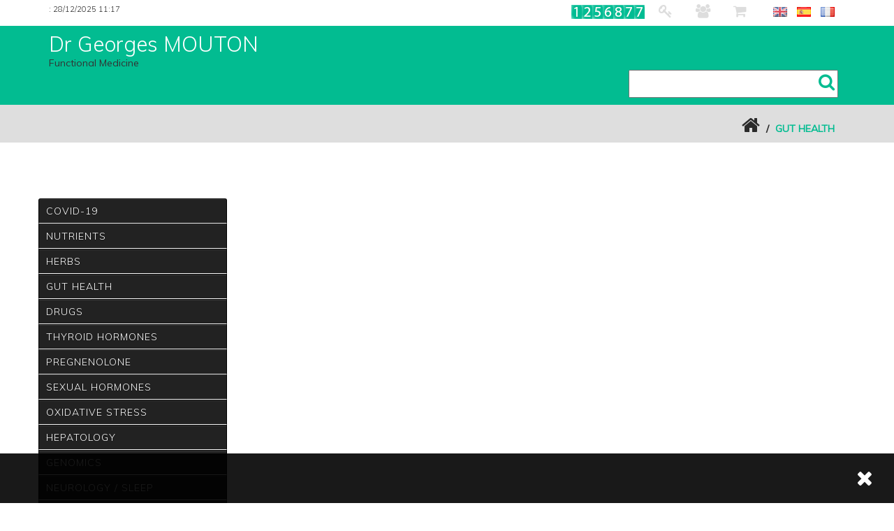

--- FILE ---
content_type: text/html; charset=UTF-8
request_url: https://gmouton.com/gut-health.html
body_size: 11937
content:
<!DOCTYPE html>
<html lang="" xmlns:og="http://ogp.me/ns#">
  <head>
  <meta charset="utf-8">
    <!--[if IE]><meta http-equiv="x-ua-compatible" content="IE=9" /><![endif]-->
    <meta http-equiv="Content-Type" content="text/html; charset=utf-8" />
    <meta name="viewport" content="width=device-width, initial-scale=1">
    <title>GUT HEALTH - Dr Georges MOUTON - Functional Medicine</title>
    <meta name="format-detection" content="telephone=no" />
    <meta name="keywords" content="" />
    <meta name="description" content="" />
        <meta name="rating" content="general">
    <meta name="language" content="">
    <meta name="author" content="Dr Georges MOUTON &reg;" />
    <meta name="geography" content="KLEINHOSCHEID, France, L-9759" />
    <meta name="copyright" content="2026 Dr Georges MOUTON &reg;">
    <meta name="date-creation-yyyymmdd" content="20251219">
    <meta name="Date-Revision-yyyymmdd" content="20260117">
    <meta name="expires" content="never">
    <meta name="revisit-after" content="15 days">
    <meta name="robots" content="all">
       
    <meta name="mobile-web-app-capable" content="yes">
    <meta name="apple-mobile-web-app-capable" content="yes">
    <meta name="apple-mobile-web-app-status-bar-style" content="black">
    <meta name="apple-mobile-web-app-title" content="Dr Georges MOUTON">
    
    
    <meta property="og:title" content="GUT HEALTH - Dr Georges MOUTON - Functional Medicine" />
    <meta property="og:description" content="" />
    <meta property="og:type" content="website" />
    <meta property="og:url" content="https://gmouton.com/gut-health.html" />
    <meta property="og:image" content="https://gmouton.com/img/logo_fb.jpg" />
    <meta property="og:site_name" content="Dr Georges MOUTON" />
    
    <meta http-equiv="x-dns-prefetch-control" content="on" />
        
    <!--<link rel="apple-touch-icon" href="img/apple-touch-icon.png">
    <link rel="apple-touch-icon" sizes="72x72" href="img/apple-touch-icon-72x72.png">
    <link rel="apple-touch-icon" sizes="114x114" href="img/apple-touch-icon-114x114.png">-->

    <link rel="stylesheet" href="https://code.jquery.com/ui/1.11.4/themes/smoothness/jquery-ui.css">
<link rel="stylesheet" type="text/css"  href="css/bootstrap.css">
<link rel="stylesheet" type="text/css" href="fonts/icons/flaticon.css">
<link rel="stylesheet" href="css/nivo-lightbox.css" >
<link rel="stylesheet" href="css/nivo_lightbox_themes/default/default.css">
<link rel="stylesheet" type="text/css" href="css/dcsns_wall.css" media="all" />
<link href="css/owl.carousel.css" rel="stylesheet" media="screen">
<link href="css/owl.theme.css" rel="stylesheet" media="screen">
<link rel="stylesheet" type="text/css"  href="css/style.css?d=20260119112210">

<link rel="stylesheet" type="text/css" href="css/responsive.css">
<link rel="stylesheet" type="text/css" href="css/animate.css">
<link rel="stylesheet" type="text/css" href="css/TimeCircles.css">
<style>
html { font-family: 'Muli', sans-serif !important; }
body { font-family: 'Muli', sans-serif !important; }
#loading{ background-color: #fff; color:#02bc91;height: 100%;width: 100%;position: fixed;z-index: 1000000000;margin-top: 0px;top: 0px;}

.bx-wrapper { position: relative; margin: 0 auto 60px; padding: 0;*zoom: 1;}
.bx-wrapper img {max-width: 100%;display: block;}
.bx-wrapper .bx-viewport {background: #fff;-webkit-transform: translatez(0);-moz-transform: translatez(0);-ms-transform: translatez(0);-o-transform: translatez(0);transform: translatez(0);}
.bx-wrapper .bx-pager,.bx-wrapper .bx-controls-auto {	position: absolute;	bottom: -30px;width: 100%;}
.bx-wrapper .bx-loading {min-height: 50px;background: url(images/bx_loader.gif) center center no-repeat #fff;height: 100%;width: 100%;position: absolute;top: 0;left: 0;z-index: 2000;}
.bx-wrapper .bx-pager {text-align: center;font-size: .85em;font-family: Arial;font-weight: bold;color: #666;padding-top: 20px;}
.bx-wrapper .bx-pager .bx-pager-item,.bx-wrapper .bx-controls-auto .bx-controls-auto-item {display: inline-block;*zoom: 1;*display: inline;}
.bx-wrapper .bx-pager.bx-default-pager a {	display: block;	text-indent:-9999px;width: 10px;height: 10px;margin: 2px 5px;opacity: 0.5;-webkit-border-radius: 20px;-moz-border-radius: 20px;	border-radius: 20px;background: transparent;border: 1px solid #777;}

.bx-wrapper .bx-pager.bx-default-pager a:hover { border: 1px solid #777;opacity: 1; }
.bx-wrapper .bx-pager.bx-default-pager a.active { background: #DDDDDD; opacity: 1; border:1px solid transparent; }
.bx-wrapper .bx-prev { left: 10px; background: url(../images/controls.png) no-repeat 0 -32px; }
.bx-wrapper .bx-next { right: 10px; background: url(../images/controls.png) no-repeat -43px -32px; }
.bx-wrapper .bx-prev:hover { background-position: 0 0; }
.bx-wrapper .bx-next:hover { background-position: -43px 0; }
.bx-wrapper .bx-controls-direction a { position: absolute; top: 50%; margin-top: -16px; outline: 0; width: 32px; height: 32px; text-indent: -9999px; z-index: 9999; }
.bx-wrapper .bx-controls-direction a.disabled { display: none; }
.bx-wrapper .bx-controls-auto { text-align: center; }
.bx-wrapper .bx-controls-auto .bx-start {display: block;text-indent:-9999px;width:10px;height:11px;outline:0;background: url(../images/controls.png) -86px -11px no-repeat;margin: 0 3px;}
.bx-wrapper .bx-controls-auto .bx-start:hover,.bx-wrapper .bx-controls-auto .bx-start.active {	background-position: -86px 0;}
.bx-wrapper .bx-controls-auto .bx-stop {	display: block;	text-indent: -9999px;	width: 9px;	height: 11px;	outline: 0;	background: url(images/controls.png) -86px -44px no-repeat;	margin: 0 3px;}
.bx-wrapper .bx-controls-auto .bx-stop:hover,
.bx-wrapper .bx-controls-auto .bx-stop.active {background-position: -86px -33px;}
.bx-wrapper .bx-controls.bx-has-controls-auto.bx-has-pager .bx-pager {	text-align: left;	width: 80%;}
.bx-wrapper .bx-controls.bx-has-controls-auto.bx-has-pager .bx-controls-auto {	right: 0;	width: 35px;}
.bx-wrapper .bx-caption {	position: absolute;	bottom: 0;	left: 0;	background: #666\9;	background: rgba(80, 80, 80, 0.75);	width: 100%;}
.bx-wrapper .bx-caption span {	color: #fff;	font-family: Arial;	display: block;	font-size: .85em;	padding: 10px;}
#general { width:1170px; margin:auto; position:relative;}
#btn_up { display:none;bottom:50px;position:fixed;z-index:3000;right:20px;background:rgb(0,0,0);color:#FFFFFF;padding:16px 20px;cursor:pointer;border-radius:4px; }
#btn_up:hover { background:#DDDDDD; }
h1 { font-family: 'Muli', sans-serif!important; }
h2 { font-family: 'Muli', sans-serif!important; }
h3 { font-family: 'Muli', sans-serif!important; }
h4 { font-family: 'Muli', sans-serif!important; }
h5 { font-family: 'Muli', sans-serif!important; }
	
.numbering { background:#DDDDDD url(img/photo1_f3ae5a84a2ef8ff30686f8d2fadd9bbe.jpg) no-repeat center top fixed; background-size: cover; }


.en-cta { background:#DDDDDD url(img/) no-repeat;
background-position:center center; background-size:cover; }
#cssmenu > ul > li > a { padding: 15px 20px;
border-bottom: 1px solid #FFFFFF;cursor: pointer;z-index: 2;font-size: 14px; text-decoration: none; color:#FFFFFF;text-shadow: 0 1px 1px rgba(0, 0, 0, 0.35);background: #02bc91;background:webkit-linear-gradient(#02bc91, #02bc91);background:-moz-linear-gradient(#02bc91, #02bc91);background: -o-linear-gradient(#02bc91, #02bc91); background: -ms-linear-gradient(#02bc91, #02bc91); background: linear-gradient(#02bc91, #02bc91);box-shadow: inset 0 1px 0 rgba(255, 255, 255, 0.15); }
#cssmenu > ul > li > a:hover { background:#DDDDDD; color:#FFFFFF; /*border:1px solid #02bc91;*/}
.widget a:hover { color:#FFFFFF;}
a:hover,
a:focus { color:#02bc91; }
a.logo.navbar-brand { color:#DDDDDD;}
#main-menu { background:#02bc91; }
#main-menu.navbar-default .navbar-nav > .active > a,
#main-menu.navbar-default .navbar-nav > .active > a:hover,
#main-menu.navbar-default .navbar-nav > .active > a:focus,
#main-menu.navbar-default .navbar-nav > li > a:hover,
#main-menu.navbar-default .navbar-nav > li > a:focus { background:#02bc91; }
ol.social-icons li:hover a { background:#02bc91; }

/*.dropdown-menu { background-color:#02bc91; }
.dropdown-menu { background:none; }
.dropdown-menu li a { background:#DDDDDD;}*/

a.read-more>span { color:#02bc91; }
#en-header { color:#02bc91; }
#en-header .breadcrumb > .active { color:#02bc91; }

.section1-title hr { border-color:#02bc91; }
.section1-title h2 { color:#02bc91; }
.section1-title p { color:#333;}

.section2-title hr { border-color:#FFFFFF; }
.section2-title h2 { color:#FFFFFF; }
.section2-title p { color:#FFFFFF;}

.service h4 { color:#02bc91; }
.service:hover>a h4 { color:#02bc91; }
ul.cat li a:hover,
ul.cat li a:focus,
ul.cat li a:active,
ul.cat li a.active { border-top: 2px solid #02bc91; border-bottom: 2px solid #02bc91; }
ul.cat li a {
	font-family: 'Muli', sans-serif!important; font-size:16px;
    padding: 10px 5px;
    border-top: 2px solid #DDDDDD;
    border-bottom: 2px solid #DDDDDD;
}


ul.cot li a:hover,
ul.cot li a:focus,
ul.cot li a:active,
ul.cot li a.active { border-top: 2px solid #02bc91; border-bottom: 2px solid #02bc91; }
ul.cot li a {
    padding: 10px 5px;
    border-top: 2px solid #DDDDDD;
    border-bottom: 2px solid #DDDDDD;
}

.news>a h4 { color:#333; }
.news:hover>a h4 { color:#DDDDDD; }
.news>hr { border-color:#DDDDDD; }

.news .read-more { color:#FFFFFF;}
.news .read-more:hover { color:#02bc91;}

.newsInd .read-more { color:#333;}
.newsInd .read-more:hover { color:#02bc91;}

.bottom-footer a { color:#02bc91; }
.bottom-footer a:hover { color:#DDDDDD; }
.mail { color:#DDDDDD;}

.widget .media:hover a h5 { color:#02bc91; }

.widget-title h4 { text-transform: uppercase; color: #02bc91; }
.widget-title hr { border-color:#02bc91; }
.widget li i, .widget a { color:#DDDDDD; }
#en-footer .footer-content { color:#FFFFFF; }
.service .read-more:hover { color:#02bc91 !important;}
#en-service .service .read-more { color:#02bc91 !important;}
#en-service .service .read-more:hover { color:#FFFFFF !important;}
#en-news .read-more { color:#FFFFFF;}
#en-news .read-more:hover { color:#02bc91;}

/*=====================
  Couleur 2
=====================*/
#en-footer .footer-content { background: #DDDDDD; }
#top-menu { border-top: 4px solid #DDDDDD; }

.testimonial .section-title h2 { color:#DDDDDD !important;}
.testimonial .section-title hr { border-color:#DDDDDD !important;}
.logo { color:#02bc91;/*letter-spacing: -1px;*/ font-size:14px; margin-top:-5px; margin-bottom:5px;}

#main-menu.navbar-default .navbar-nav > .active > a,
#main-menu.navbar-default .navbar-nav > .active > a:hover,
#main-menu.navbar-default .navbar-nav > .active > a:focus,
#main-menu.navbar-default .navbar-nav > li > a:hover,
#main-menu.navbar-default .navbar-nav > li > a:focus { border-color:#DDDDDD; color:#DDDDDD;}
.object{ color:#02bc91;}
/*=====================
  Couleur 3
=====================*/
#en-header { background-color:#dedede; }
#en-services { background:#FFFFFF; }	
#en-testimonials .read-more { color:#FFFFFF;}
#home { display:none;}
#header-slider { display:block;}
.actu-link:hover { color:#DDDDDD}
.footer-logo { color:#FFFFFF !important; }
#myMenu { padding-right:0px; padding-left:0px; float:right;}
#myMenu ul { float:none;}
#myMenu li { /*width:INF%;*/}
#myMenu li li { width:100%; }
#myMenu li li a { font-size:16px; text-align:left; }
#myMenu li a { text-align:center;}

#myMenu { font-family: 'Muli', sans-serif; }
#myMenu .caret { color:#FFFFFF;}




.hover-bg .hover-text.off {
	background:#DDDDDD;	
}
.owl-theme .owl-controls .owl-page.active span,
.owl-theme .owl-controls .owl-page.active span {
	background:#DDDDDD;	
}
.no-padding { padding-left:0px !important; padding-right:0px !important;}
.btn-carrement { background:#DDDDDD; color:#FFFFFF; padding:10px 30px;}
.btn-carrement:hover { background:#02bc91; color:#FFFFFF;}

.ui-state-active, .ui-widget-content .ui-state-active, .ui-widget-header .ui-state-active { background: #DDDDDD; }
#support { position:fixed; right:20px; background:#02bc91; color:#FFFFFF; z-index:3001; cursor:pointer;}

.logoText { font-size:30px; color:#02bc91 !important; display:block; margin-top:10px;}
.logoTextTop {font-size:30px; color:#FFFFFF !important; display:block; margin-top:10px;}

.popup-map { background:rgba(221,221,221,0.7); color:#FFFFFF;}
.popup-map-close {background: rgba(221,221,221,0.7); color:#FFFFFF;}
.object { color:#DDDDDD;}

footer p {font-family: 'Muli', sans-serif;}

p { font-size: 14px; font-weight:400;font-family: 'Muli', sans-serif !important; color:#333; }
ul { font-size: 14px; font-weight:400;font-family: 'Muli', sans-serif; }


.bx-wrapper .bx-pager.bx-default-pager a.active {
	background: #DDDDDD;
	opacity: 1;
	border:1px solid transparent;
}
.boutonFormulaireAchat { padding:10px 30px; font-size:20px; background:#DDDDDD; color:#FFFFFF; border:none;-moz-border-radius:4px; -webkit-border-radius: 4px; border-radius:4px;}
.boutonFormulaireAchat:hover { background:#02bc91;}
.boutonRetourAchat { padding:10px 30px; font-size:20px; background:#02bc91; color:#FFFFFF; border:none;-moz-border-radius:4px; -webkit-border-radius: 4px; border-radius:4px;}
.boutonRetourAchat:hover { background:#DDDDDD;}

#en-event {
padding:40px 0;
background: #02bc91 url(img/) fixed;
background-position: center center !important;
background-size: cover;
background-repeat: no-repeat;
}
#en-event .section-title { margin-bottom:0px !important;}
#en-event .section-title h2 { color:#DDDDDD;}
#en-event .section-title hr { border-color:#DDDDDD;}
#en-event #item h4 { color:#DDDDDD;}
#en-event #item h3 { color:#FFFFFF; font-weight:700;}
#en-event #item p { color:#FFFFFF; display:block; margin-top:10px;}

.dropdown-menu { background:none;-webkit-box-shadow: 0 6px 12px rgba(0, 0, 0, .3);box-shadow: 0 6px 12px rgba(0, 0, 0, .3);}
.dropdown-menu li { position:relative;}
.dropdown-menu li a { background:#02bc91;}
.dropdown-menu li a .caret{ position:absolute;right:30px; margin-top:10px; display:inline-block;}
.dropdown-menu > li > a {
    color: #FFFFFF;
    text-transform: uppercase;
    font-weight: 300 !important;
    font-size:16px;
	text-align:left;
	letter-spacing:0px;
}
.dropdown-menu > li > a:focus,
.dropdown-menu > li > a:hover {
	background:#DDDDDD;
	color:#02bc91;
}
.dropdown-smenu { position:absolute; }
.dropdown-smenu li { text-transform:uppercase;}
.dropdown-smenu li a { background:#DDDDDD; display:block; padding:15px 20px; color:##FFFFFF; min-width:160px !important;-webkit-box-shadow: 0 6px 12px rgba(0, 0, 0, .3);box-shadow: 0 6px 12px rgba(0, 0, 0, .3);}

.dropdown-smenu > li > a { width:100%; }
.dropdown-smenu > li > a:focus,
.dropdown-smenu > li > a:hover {
	background:#02bc91;
	color:#DDDDDD !important;
}
.dropdown-menu li ul.dropdown-smenu{opacity: 0;display:none;}
.dropdown-menu li ul.dropdown-smenu.opened{opacity: 1;display:block;}
.subHead { font-weight:300; list-style:none; padding:2px 0px;}
.subHead li { float:right; padding:4px 10px; width:inherit !important;}
.subHead i { font-size:20px; padding-right:5px; color:#DDDDDD;}
.subHead a { color:#000; }
.subHead a:hover { color:#DDDDDD; }

.tab-content .tabContent {
border-left:1px solid #dedede;border-bottom:1px solid #dedede;border-right:1px solid #dedede; padding:10px; font-size:14px; min-height:400px;
}
#ClientTab a { text-transform:uppercase;}

.boutonNoir { width:100%; color:#fff; background:#333; border:none; padding:10px; margin-bottom:10px;}
.boutonNoir:hover { background:#DDDDDD;}
.boutonCouleur { background:#DDDDDD;width:100%; color:#fff; border:none; padding:10px;}
.boutonCouleur:hover { background:#333;}


.widget ul li a:hover { color:#02bc91 !important;}

</style>
<link rel="stylesheet" type="text/css" href="css/menu2.css">    <link href="https://fonts.googleapis.com/css?family=Muli:300,300i,400,400i" rel="stylesheet"> 
    
    <script type="text/javascript" src="js/modernizr.custom.js"></script>
	<script type="text/javascript" src="js/jquery.1.11.1.js"></script>
    <script src="https://code.jquery.com/ui/1.12.1/jquery-ui.js"></script>
	<script src="https://use.fontawesome.com/3260a707f3.js"></script>
    <script type="text/javascript" src="https://maps.google.com/maps/api/js?language=fr&amp;key=AIzaSyB2XHdMTyvT9vyL8JYp0hywQkfNuZHGHE4"></script>
	<script type="text/javascript" src="js/gmap3.js"></script>
    <script type="text/javascript" src="js/TimeCircles.js"></script>
    <script type="text/javascript" src="js/highlight.js?U=2"></script>
    
<script src="includes/upload/js/vendor/jquery.ui.widget.js"></script>
<script src="includes/upload/js/jquery.iframe-transport.js"></script>
<script src="includes/upload/js/jquery.fileupload.js"></script>


    <link rel="stylesheet" href="https://code.jquery.com/ui/1.12.1/themes/base/jquery-ui.css">
    <!-- HTML5 shim and Respond.js for IE8 support of HTML5 elements and media queries -->
    <!-- WARNING: Respond.js doesn't work if you view the page via file:// -->
    <!--[if lt IE 9]>
      <script src="https://oss.maxcdn.com/html5shiv/3.7.2/html5shiv.min.js"></script>
      <script src="https://oss.maxcdn.com/respond/1.4.2/respond.min.js"></script>
    <![endif]-->     
  </head>
  <body>
	<div id="btn_up">
    <i class="fa fa-chevron-up"></i>
    </div>
	
    <!--
    <div style="position:fixed; background:rgba(0,0,0,0.8); width:100%; height:100%; z-index:99999999;">
    	<div style="height:100px; width:300px; position:absolute; left:0; right:0; top:0; bottom:0; background:#fff;margin:auto; box-shadow : 0px 0px 5px 2px #000;box-shadow : 0px 0px 10px 0px #000; color:#333; text-align:center; font-size:14px; line-height:14px; display:table-cell; vertical-align:middle;">
        	<div style="margin-top:20px; margin-bottom:15px;">Vous êtes agé de 18 ans ou plus ?</div>
            <div><button class="btn btn-warning">OUI</button> <button class="btn btn-warning" on>NON</button></div>
        </div>
    </div>
    -->
    
	    
        <!-- Loading
    ========================-->
    
    
    <!-- Main Navigation
    ========================-->
    
<div id="sticky-anchor"></div>

<div style="background:#fff; text-align:right;">
    	<div class="container">
        	<ul class="subHead" style="position:relative;">
                              	
                
                <li id="liLangueResponsive" style="background:#fff; position:relative; text-align:center; display:none;">
                	                <a href="index.php?p=125&lang=en&cook=1" title="EN"><img src="images/en.gif" width="20" height="14" alt=""/></a>
                                 <a href="index.php?p=125&lang=es&cook=1" title="ES"><img src="images/es.gif" width="20" height="14" alt=""/></a>
                                 <a href="index.php?p=125&lang=fr&cook=1" title="FR"><img src="images/fr.gif" width="20" height="14" alt=""/></a>
                                 </li>
                
                
                
                <li id="liLangue">
              	<!--
              	                <div style="cursor:pointer; padding:0px 15px; background:#fff; z-index:11;" onClick="openLangue();">
                <div style="float:left; padding-right:15px;"></div>
                <div style="float:right;"><img src="images/.gif" width="20" height="14" alt=""/></div>
                <div style="clear:both;"></div>
                </div>
                                -->
              	<div id="contLangue" style="z-index:10;">
                                
                                
                <div style="margin-bottom:2px; padding:0px 5px 5px 5px; cursor:pointer; display:inline-block;" onMouseOver="javascript:this.style.background='#DEDEDE'" onMouseOut="javascript:this.style.background='#ffffff';">
                <a href="index.php?cook=1&lang=en"><div><img src="images/en.gif" width="20" height="14" alt=""/></div></a>
                </div>
                                
                                
                <div style="margin-bottom:2px; padding:0px 5px 5px 5px; cursor:pointer; display:inline-block;" onMouseOver="javascript:this.style.background='#DEDEDE'" onMouseOut="javascript:this.style.background='#ffffff';">
                <a href="index.php?cook=1&lang=es"><div><img src="images/es.gif" width="20" height="14" alt=""/></div></a>
                </div>
                                
                                
                <div style="margin-bottom:2px; padding:0px 5px 5px 5px; cursor:pointer; display:inline-block;" onMouseOver="javascript:this.style.background='#DEDEDE'" onMouseOut="javascript:this.style.background='#ffffff';">
                <a href="index.php?cook=1&lang=fr"><div><img src="images/fr.gif" width="20" height="14" alt=""/></div></a>
                </div>
                                </div>
                
              </li>
                                
                <li id="linkPanier" style="position:relative;">
                
                <a href="javascript:;"><i class="fa fa-shopping-cart" style="position:relative;"><div id="bubblePanier" style="position:absolute;-moz-border-radius: 100%; -webkit-border-radius:100%; display:none; border-radius:100%; background:#333; color:#fff; z-index:11; top:-5px; left:14px; height:15px; width:15px; text-align:center; font-family:Arial; font-size:11px; line-height:11px; padding-top:2px;">1</div></i>&nbsp;&nbsp;</a>
                
                 <div id="contMiniPanier" style="position:absolute; background: rgba(255,255,255,1); width:354px; right:0px; top:31px;box-shadow: 0 0 0px 0px #000;-moz-border-radius:0px 0px 5px 5px; -webkit-border-radius:0px 0px 5px 5px; border-radius:0px 0px 5px 5px; z-index:10; display:none;">
                 	
                 </div>
                </li>
                
                
                
                                <li><a href=".html"><i class="fa fa-users"></i>&nbsp;&nbsp;</a></li>
                                
                <li><a href=".html"><i class="fa fa-key"></i>&nbsp;&nbsp;</a></li>
                
                				
                <li>

 <img src='img/compteur/img2_1.gif' alt='1' /><img src='img/compteur/img2_2.gif' alt='2' /><img src='img/compteur/img2_5.gif' alt='5' /><img src='img/compteur/img2_6.gif' alt='6' /><img src='img/compteur/img2_8.gif' alt='8' /><img src='img/compteur/img2_7.gif' alt='7' /><img src='img/compteur/img2_7.gif' alt='7' />
</li>
                
                <li style="float:left; margin-left:-10px; font-size:11px;">
                : 28/12/2025 11:17                </li>
                
            </ul>
        </div>
    </div>
<script>
$(window).click(function(event){
    if(!$(event.target).closest('#contMiniPanier').length) {
        if($('#contMiniPanier').is(":visible")) $("#contMiniPanier").hide();
		
    }
});

$("#linkPanier").click(function(e){ $("#contMiniPanier").show();  e.stopPropagation() });


function closeMiniPanier() {
	$("#contMiniPanier").fadeOut(0);
}
function deletePanier(id_panier) {
	$.ajax({
		type:"POST",
		url:"includes/ajax_delete_panier.inc.php",
		data:"id_panier="+id_panier+"",
		async:false,
		success:function(html){
		miniPanier();
		bubblePanier();
		if ($('#contBigPanier').length > 0) {
		bigPanier();
		}
		},
		error: function(xhr, err1, err2){
		alert(err1+" "+err2);
		}
	});
}
function miniPanier() {
	$.ajax({
		type:"POST",
		url:"includes/ajax_mini_panier.inc.php",
		data:"",
		async:false,
		success:function(html){
		$('#contMiniPanier').html(html);
		},
		error: function(xhr, err1, err2){
		alert(err1+" "+err2);
		}
	});
}
function bubblePanier() {
	$.ajax({
		type:"POST",
		url:"includes/ajax_bubble_panier.inc.php",
		data:"",
		async:false,
		success:function(html){
			if (html > 0) {
			$('#panierOut').fadeIn(300);
			$('#linkPanier').fadeIn(0);
			$('#bubblePanier').html(html);
			$('#bubblePanier').fadeIn(0);
			} else {
			$('#panierOut').fadeOut(100);
			$('#bubblePanier').html('0');
			$('#bubblePanier').fadeOut(0);
			$('#linkPanier').fadeOut(0);
			}
		},
		error: function(xhr, err1, err2){
		alert(err1+" "+err2);
		}
	});		
}
function openLangue() {
	var margintop = $('#contLangue').css('margin-top');
	
	if (margintop == '-190px') {
		$('#contLangue').animate({ marginTop:'+=190',opacity: 1,}, 300, function() {});
  
	} else {
		$('#contLangue').animate({ marginTop:'-=190'}, 300, function() {
		$('#contLangue').fadeIn(300);	
		});
		
	}
}
bubblePanier();
miniPanier();
</script>			
    
    <nav id="main-menu" class="navbar navbar-default">
    	<div class="container" style="position:relative;">
        <div id="contLogo">
		<h3><a href="./" title="Dr Georges MOUTON" hreflang="" class="logoTextTop">Dr Georges MOUTON</a></h3>
		
	    <div class="slogan">
    Functional Medicine    </div>
        </div>
            
            <div class="navbar-header">
                <button type="button" class="navbar-toggle collapsed" data-toggle="collapse" data-target="#myMenu">
                    <i class="fa fa-list-ul"></i>
                </button>
            </div>

            <!-- Collect the nav links, forms, and other content for toggling -->
            
            <div class="collapse navbar-collapse" id="myMenu">
               
                
                
                
                                
            </div><!-- /.navbar-collapse -->
		
        
        
        
		</div>
        <script>
		function researcher() {
			var key = $('#research').val();
			var form =1;
			if (key == '') { form = 0; }
			if (form == 1) {
				$.ajax({
				type:"POST",
				url:"includes/ajax_researcher.inc.php",
				data:"key="+key+"",
				async:false,
				success:function(html){
					$('#myModal').modal();
					$('#myModal .modal-body').html(html);
				},
				error: function(xhr, err1, err2){
				alert(err1+" "+err2);
				},
				timeout: 10000
				});
			}			
		}
		</script>
        <div style="background:#02bc91;">
        	<div class="container">
        	
            <div style="position:relative; text-align:right;">
            <div style="position:absolute; right:15px; top:5px;"><i class="fa fa-search" aria-hidden="true" style="font-size:25px; color:#02bc91; cursor:pointer;" onClick="researcher();"></i></div>
            
            <input id="research" type="text"  style="margin-bottom:10px; margin-right:10px; padding:8px; width:300px;"></div>

            </div>
        </div>
        
 <style>
 .modal-backdrop { z-index:1030;}
 </style>       
<div class="modal fade bs-example-modal-lg" id="myModal" tabindex="-1" role="dialog" aria-labelledby="myLargeModalLabel">
  <div class="modal-dialog modal-lg" role="document">
    <div class="modal-content">
      <div class="modal-header">
        <button type="button" class="close" data-dismiss="modal" aria-label="Close"><span aria-hidden="true">&times;</span></button>
        <h4 class="modal-title" id="myModalLabel">Résultat de votre recherche</h4>
      </div>
      <div class="modal-body" style="max-height:400px; overflow:auto;">
      	</div>
     
    </div>
  </div>
</div>
        
        		        
    </nav>

	<div id="container">
    
    <a href="panier.html">
    <div id="panierOut" style="position:fixed; display:none; right:0; bottom:0px; width:100%; padding:5px 0; background:#DDDDDD; z-index:3999; text-align:center; color:#fff;">
    <i class="fa fa-shopping-cart" style="position:relative; font-size:30px;"></i>
    </div>
    </a>
    <!-- Content
    ========================-->
    <div id="en-header">
	<div class="container">
    	<h2 class="pull-left"></h2>
        <ol class="breadcrumb pull-right">
            <li><a href="index.html"><i class="fa fa-home fa-2x"></i></a></li>
            <li class="active">GUT HEALTH</li>
        </ol>
    </div>
</div> 	      





 <div class="container" style="padding:80px 0;">   
    <div class="row">
    
    	    
    	        <div class="col-sm-3 col-md-3">  
        	<div id="cssmenu">
           			<ul>   
			   			   <li class=''>
			   <a href='covid-19.html'><span>COVID-19&nbsp;&nbsp;&nbsp;</span></a>
				  			   </li>
			                  			   <li class=''>
			   <a href='nutrients.html'><span>NUTRIENTS&nbsp;&nbsp;&nbsp;</span></a>
				  			   </li>
			                  			   <li class=''>
			   <a href='herbs.html'><span>HERBS&nbsp;&nbsp;&nbsp;</span></a>
				  			   </li>
			                  			   <li class=''>
			   <a href='gut-health.html'><span>GUT HEALTH&nbsp;&nbsp;&nbsp;</span></a>
				  			   </li>
			                  			   <li class=''>
			   <a href='drugs.html'><span>DRUGS&nbsp;&nbsp;&nbsp;</span></a>
				  			   </li>
			                  			   <li class=''>
			   <a href='thyroid-hormones.html'><span>THYROID HORMONES&nbsp;&nbsp;&nbsp;</span></a>
				  			   </li>
			                  			   <li class=''>
			   <a href='pregnenolone.html'><span>PREGNENOLONE&nbsp;&nbsp;&nbsp;</span></a>
				  			   </li>
			                  			   <li class=''>
			   <a href='sexual-hormones.html'><span>SEXUAL HORMONES&nbsp;&nbsp;&nbsp;</span></a>
				  			   </li>
			                  			   <li class=''>
			   <a href='oxidative-stress.html'><span>OXIDATIVE STRESS&nbsp;&nbsp;&nbsp;</span></a>
				  			   </li>
			                  			   <li class=''>
			   <a href='hepatology.html'><span>HEPATOLOGY&nbsp;&nbsp;&nbsp;</span></a>
				  			   </li>
			                  			   <li class=''>
			   <a href='genomics.html'><span>GENOMICS&nbsp;&nbsp;&nbsp;</span></a>
				  			   </li>
			                  			   <li class=''>
			   <a href='neurology-sleep.html'><span>NEUROLOGY / SLEEP&nbsp;&nbsp;&nbsp;</span></a>
				  			   </li>
			                  			   <li class=''>
			   <a href='miscellaneous.html'><span>MISCELLANEOUS&nbsp;&nbsp;&nbsp;</span></a>
				  			   </li>
			                  			   <li class='last '>
			   <a href='diet.html'><span>DIET&nbsp;&nbsp;&nbsp;</span></a>
				  			   </li>
			                  			</ul>
						</div>
		</div>
                
        <div class="col-sm-9 col-md-9">
        	            <!--<h4 style="margin-bottom:20px; font-size:30px; font-weight:300;">GUT HEALTH</h4>-->
                        

    		           
            	<article style="margin-bottom:30px;" class="col-sm-0 col-md-0">
            		<div class="inner-block">
               
					                	</div>
				</article>
            
				        		<div class="clear"></div>
                
						
			           
            	<article style="margin-bottom:30px;" class="col-sm-0 col-md-0">
            		<div class="inner-block">
               
					                	</div>
				</article>
            
				        		<div class="clear"></div>
                
						
			    		
		</div>
		<div class="clear"></div>
    </div>
</div>

<!-- CTA
    ========================-->
<div class="en-content" style="height:0px; overflow:auto;">
	<div class="container">
    	<div class="row">
			<div class="col-sm-12 col-md-12" style="padding:80px 0px;">

						</div>
		</div>
	</div>
</div>    
    </div>
    <!-- Footer Area -->
    <div id="en-footer">
        <style>.widget ul li i { color:#000; } .widget ul li a { color:#000;} .widget { color:#000;}</style>
<div class="footer-content">
	<div class="container">
		<div class="row">
        	            
			<div class="col-sm-3 col-md-3">
            	<div class="widget">
                	<div class="widget-title text-left">
                    	<h4></h4>
                        <hr>
					</div>
                    <h3><b>Dr Georges MOUTON</b></h3>
                    <address><br>
						18, Im Dahl<br>
                        L-9759 KLEINHOSCHEID<br>
                                                <abbr title="Téléphone">:</abbr> +352 2 690 3183<br>
                                                           
                                                           
                                                            
                        <abbr title="Adresse e-mail">:</abbr> <a href="/cdn-cgi/l/email-protection" class="__cf_email__" data-cfemail="5c3f3332283d3f281c3b313329283332723f3331">[email&#160;protected]</a>                                    
                        <div style="margin-top:10px;">
                                                            
                                                            
                                                   
                                                            
                                                </div>           
					</address>
			 				
					<div class="social-icon list-inline">
                    	                        <span><a class="facebook" href="https://www.facebook.com/FUNMEDDEV" target="_blank"><i class="fa fa-facebook-square"></i></a></span>
                                                                                                                        <span><a class="skype" href="georges.mouton" target="_blank"><i class="fa fa-skype"></i></a></span>
                                                                                                                                            </div>
				</div>
			</div>
					
                                
                                        <div class="col-sm-3 col-md-3">
                    	<div class="widget">
                    		<div class="widget-title text-left">
                                <h4></h4>
                                <hr>
                            </div>
                    
                    	<ul class="list-unstyled list-block">
	                    	
                    	<li><i class="fa fa-long-arrow-right"></i><a href=".html"></a></li>                    
                                            	</ul>
                    
                    
                    
                    
                    
                    
                    	</div>
                    </div>
                	    
                    <div class="col-sm-3 col-md-3">
                        <div class="widget">
                            <div class="widget-title text-left">
                                <h4></h4>
                                <hr>
                            </div>
                                                </div> 
                        
                    </div>
					
              </div>
                <div class="clearfix"></div>
                <div class="smallspacer"></div>
            </div>
        </div>			<style>#linkFooter a:first-child { padding:0 12px 0 0;}</style>
<div class="bottom-footer">
	<div class="container">
    <div class="row">
	  <div class="col-md-8 text-left">
    	
    
     <div> &copy; 2026 Dr Georges MOUTON</div>
    <div style="font-size:12px;"><br></div>
		</div>
        
        <div class="col-md-4 text-right">
		<img src="images/_.png" height="40" alt=""/><img src="images/_-02.png" height="40" alt=""/><img src="images/_-03.png" height="40" alt=""/>        </div>
        <div style="clear:both;"></div>
        
        
        <div>
        <a href="img/diapo_e36ecd1b96f08301f07dcb36a4778269.pdf" target="_blank"><img src="img/certif_ba7fc73ef98ecd2774ab1ef024a7ea25.png" class="img-responsive" style="max-height:35px; display:inline-block; margin-right:5px;"/></a>                </div>
        
        
    </div>
    
   

	<div style="height:32px;"></div>
    </div>
</div>    </div>
	
    
   
        
	    
    <div id="cooker" style="display:;">
	
    <div style="float:left;font-size:12px;"><div class="texte"><br />
<a href="mentions-legales.html"></a></div></div>
    
    <div style="float:right; margin-right:20px;">
    	<div class="titre">
        	<a href="javascript:;" onclick="closeCooker();"><i class="fa fa-times" style="font-size:30px;"></i></a>
		</div>
	</div>
    <div style="clear:both;"></div>
	
</div>    <style>
.error { color:#ff0000; font-size:11px; display:none; }
</style>
<div class="modal fade bs-example-modal-lg" id="myModal" tabindex="-1" role="dialog" aria-labelledby="myModalLabel">
  <div class="modal-dialog modal-lg" role="document">
    <div class="modal-content">
      <div class="modal-header" style="background:#02bc91; color:#fff;">
        <button type="button" class="close" data-dismiss="modal" aria-label="Close"><span aria-hidden="true">&times;</span></button>
        <h4 class="modal-title" id="myModalLabel" style="font-weight:normal; font-size:25px;"></h4>
      </div>
      <div id="modalBooking" class="modal-body">
      	<div id="conteneurBooking1">
      	<p>. <font style="color:red;">()</font></p>
      		
            <div class="col-md-12" style="text-align:center; margin-bottom:10px;">
            	<p> *</p>
                <button type="button" id="patient1" class="btn btn-success patient" value="1" style="background:#DDDDDD; color:#02bc91; margin-right:15px; min-width:150px; margin-bottom:10px; border:none;"></button>
                <button type="button" id="patient2" class="btn btn-success patient" value="0" style="background:#DDDDDD; color:#02bc91; margin-right:15px; min-width:150px; margin-bottom:10px; border:none;"></button>
            	<input type="hidden" name="patient" id="SPatient">
                <div class="error" id="error-patient"></div>
            </div>
            <div class="clearfix"></div>
            
            <div class="col-md-6" style="margin-bottom:10px;">
                <div> *</div>
                <input type="text" id="SNom" class="form-control" maxlength="255" onkeyup="javascript:this.value=this.value.toUpperCase();">
                <span class="error" id="error-name"></span>
            </div>
            <div class="col-md-6" style="margin-bottom:10px;">
                <div> *</div>
                <input type="text" id="SPrenom" class="form-control" maxlength="255" onkeyup="javascript:this.value=this.value.toUpperCase();">
            	<span class="error" id="error-surname"></span>
            </div>
            <div class="clearfix"></div>
            	
            <div class="col-md-6" style="margin-bottom:10px;">
            	<p> *</p>
                <input type="text" id="SNaissDay" class="form-control" style=" width:80px;margin-right:5px; display:inline-block;" maxlength="2" placeholder="" onKeyUp="check_num('SNaissDay');">
                <input type="text" id="SNaissMonth" class="form-control" style=" width:80px;margin-right:5px; display:inline-block;" maxlength="2" placeholder="" onKeyUp="check_num('SNaissMonth');">
                <input type="text" id="SNaissYear" class="form-control" style=" width:80px;margin-right:5px; display:inline-block;" maxlength="4" placeholder="" onKeyUp="check_num('SNaissYear');">
                <div class="error" id="error-naissance"></div>
                
            </div>
            <div class="col-md-3" style="margin-bottom:10px;">
            	<p> *</p>
                <select id="SGroupe" class="form-control">
                	<option value="" selected></option>
                    <option value="A plus">A+</option>
                    <option value="A moins">A-</option>
                    <option value="B plus">B+</option>
                    <option value="B moins">B-</option>
                    <option value="AB plus">AB+</option>
                    <option value="AB moins">AB-</option>
                    <option value="O plus">O+</option>
                    <option value="O moins">O-</option>
                </select>
                <div class="error" id="error-groupe"></div>
            </div>
            
            <div class="col-md-3" style="margin-bottom:10px;">
            	<p> *</p>
                <select id="SSexe" class="form-control">
                	<option value="" selected></option>
                    <option value="homme"></option>
                    <option value="femme"></option>
                </select>
                <div class="error" id="error-sexe"></div>
            </div>
            
            <div class="clearfix"></div>
            
            <div class="col-md-6" style="margin-bottom:10px;">
                <div> * </div>
                <input type="tel" id="STel" class="form-control" maxlength="20" onKeyUp="check_num('STel');">
                <span class="error" id="error-tel"></span>
            </div>
            <div class="col-md-6" style="margin-bottom:10px;">
                <div> * </div>
                <input type="email" id="SEmail" class="form-control" maxlength="255">
                <span class="error" id="error-email1"></span>
                <span class="error" id="error-email2"></span>
            </div>
            <div class="clearfix"></div>
            
            <div style="text-align:center; margin:30px 0 15px 0;">
            	<button type="button" class="btn btn-warning" id="btnEtape2"></button>
            </div>
                    
      </div>
      
      
      <div id="conteneurBooking2" style="display:none;">
      		<div class="col-md-12" style="margin-bottom:10px;">
                <div></div>
                <textarea id="SCommentaire" class="form-control" cols="3" placeholder=""></textarea>
            </div>
            <div class="clearfix"></div>
            
                        <div class="col-md-12" style=" text-align:center;margin-bottom:10px;">
                <div> 1 *</div>
                <input type="date" id="SDate_1" class="form-control" style="width:150px; margin:auto; text-align:center;">
                <div class="error" id="error-date_1"></div>
                
                <div style="margin-top:10px;">
                <button type="button" id="horaire1_1" class="btn btn-success horaire_1" value="" style="background:#DDDDDD; color:#02bc91; margin-right:15px; margin-bottom:10px; min-width:150px; border:none;"></button>
                <button type="button" id="horaire2_1" class="btn btn-success horaire_1" value="" style="background:#DDDDDD; color:#02bc91; margin-right:15px; margin-bottom:10px; min-width:150px; border:none;"></button>
                <button type="button" id="horaire3_1" class="btn btn-success horaire_1" value="17h-20h" style="background:#DDDDDD; color:#02bc91; margin-right:15px; margin-bottom:10px; min-width:150px; border:none;"></button>
            	<input type="hidden" name="horaire" id="SHoraire_1">
                </div>
                <div class="error" id="error-horaire_1"></div>
                
            </div>
            <div class="clearfix"></div>
                        <div class="col-md-12" style=" text-align:center;margin-bottom:10px;">
                <div> 2 *</div>
                <input type="date" id="SDate_2" class="form-control" style="width:150px; margin:auto; text-align:center;">
                <div class="error" id="error-date_2"></div>
                
                <div style="margin-top:10px;">
                <button type="button" id="horaire1_2" class="btn btn-success horaire_2" value="" style="background:#DDDDDD; color:#02bc91; margin-right:15px; margin-bottom:10px; min-width:150px; border:none;"></button>
                <button type="button" id="horaire2_2" class="btn btn-success horaire_2" value="" style="background:#DDDDDD; color:#02bc91; margin-right:15px; margin-bottom:10px; min-width:150px; border:none;"></button>
                <button type="button" id="horaire3_2" class="btn btn-success horaire_2" value="17h-20h" style="background:#DDDDDD; color:#02bc91; margin-right:15px; margin-bottom:10px; min-width:150px; border:none;"></button>
            	<input type="hidden" name="horaire" id="SHoraire_2">
                </div>
                <div class="error" id="error-horaire_2"></div>
                
            </div>
            <div class="clearfix"></div>
                        <div class="col-md-12" style=" text-align:center;margin-bottom:10px;">
                <div> 3 *</div>
                <input type="date" id="SDate_3" class="form-control" style="width:150px; margin:auto; text-align:center;">
                <div class="error" id="error-date_3"></div>
                
                <div style="margin-top:10px;">
                <button type="button" id="horaire1_3" class="btn btn-success horaire_3" value="" style="background:#DDDDDD; color:#02bc91; margin-right:15px; margin-bottom:10px; min-width:150px; border:none;"></button>
                <button type="button" id="horaire2_3" class="btn btn-success horaire_3" value="" style="background:#DDDDDD; color:#02bc91; margin-right:15px; margin-bottom:10px; min-width:150px; border:none;"></button>
                <button type="button" id="horaire3_3" class="btn btn-success horaire_3" value="17h-20h" style="background:#DDDDDD; color:#02bc91; margin-right:15px; margin-bottom:10px; min-width:150px; border:none;"></button>
            	<input type="hidden" name="horaire" id="SHoraire_3">
                </div>
                <div class="error" id="error-horaire_3"></div>
                
            </div>
            <div class="clearfix"></div>
                        
            
            <div style="text-align:center; margin:30px 0 15px 0;">
            	<button type="button" class="btn btn-warning" id="btnEtape3"><i class="fa fa-paper-plane"></i>&nbsp;&nbsp;</button>
            </div>
            
            
      </div>
      
      <div id="conteneurBookingSuccess" style="display:none;">
      		<div class="col-md-12" style="margin-bottom:20px; text-align:center;">
            	<i class="fa fa-send fa-3x" style="color:#02bc91;"></i>		
            
            	<div style="padding:20px 0;">
                <p></p>
                <p></p>
                <p></p>
                </div>
            </div>
            <div class="clearfix"></div>
      </div>
      
      <div id="conteneurBookingWarning" style="display:none;">
      		<div class="col-md-12" style="margin-bottom:20px; text-align:center;">
            	<i class="fa fa-close fa-3x" style="color:red;"></i>		
            
            	<div style="padding:20px 0;">
                <p style="color:red;"></p>
                <p></p>
                <p></p>
                </div>
            </div>
            <div class="clearfix"></div>
      </div>
	      
      
      
      </div>
      <!--<div class="modal-footer">
        <button type="button" class="btn btn-default" data-dismiss="modal">FERMER</button>
      </div>-->
    </div>
  </div>
</div>
<script data-cfasync="false" src="/cdn-cgi/scripts/5c5dd728/cloudflare-static/email-decode.min.js"></script><script>
function close_erreur(span) {
$(''+span+'').fadeOut(300);	  
}
function isEmail(myVar){
var regEmail = new RegExp('^[0-9a-z._-]+@{1}[0-9a-z.-]{2,}[.]{1}[a-z]{2,5}$','i');
return regEmail.test(myVar);
}
function verifCont1() {
	var form = 1;
	var patient = $('#SPatient').val();
	var nom = $('#SNom').val();
	var prenom = $('#SPrenom').val();
	var date_naissance = $('#SNaissYear').val()+"-"+$('#SNaissMonth').val()+"-"+$('#SNaissDay').val();
	var groupe = $('#SGroupe').val();
	var sexe = $('#SSexe').val();
	var tel = $('#STel').val();
	var email = $('#SEmail').val();
	
	if (patient == '') {
	$('#error-patient').fadeIn(100);
	setTimeout("close_erreur('#error-patient')", 5000);	
	form = 0;
	}
	
	if (nom.length < 3) {
	$('#error-name').fadeIn(100);
	setTimeout("close_erreur('#error-name')", 5000);	
	form = 0;
	}
	
	if (prenom.length < 3) {
	$('#error-surname').fadeIn(100);
	setTimeout("close_erreur('#error-surname')", 5000);	
	form = 0;
	}
	
	if (date_naissance=='--') {
	$('#error-naissance').fadeIn(100);
	setTimeout("close_erreur('#error-naissance')", 5000);		
	}
	
	if (groupe=='') {
	$('#error-groupe').fadeIn(100);
	setTimeout("close_erreur('#error-groupe')", 5000);		
	}
	
	if (sexe=='') {
	$('#error-sexe').fadeIn(100);
	setTimeout("close_erreur('#error-sexe')", 5000);		
	}
	
	if (tel.length < 3) {
	$('#error-tel').fadeIn(100);
	setTimeout("close_erreur('#error-tel')", 5000);	
	form = 0;
	}
	if (email.length < 3) {
	$('#error-email1').fadeIn(100);
	setTimeout("close_erreur('#error-email1')", 5000);	
	form = 0;
	}
	if (!isEmail(email)) {
	$('.error-email2').fadeIn(100);
	setTimeout("close_erreur('.error-email2')", 5000);	
	form = 0;	
	}
	return form;
	
}
function verifCont2() {
	var form = 1;
	var commentaire = $('#SCommentaire').val();
	var date1 = $('#SDate_1').val();
	var horaire1 = $('#SHoraire_1').val();
	var date2 = $('#SDate_2').val();
	var horaire2 = $('#SHoraire_2').val();
	var date3 = $('#SDate_3').val();
	var horaire3 = $('#SHoraire_3').val();
		
	if (date1 == '') {
		$('#error-date_1').fadeIn(100);
		setTimeout("close_erreur('#error-date_1')", 5000);	
		form = 0;
	}
	if (horaire1 == '') {
		$('#error-horaire_1').fadeIn(100);
		setTimeout("close_erreur('#error-horaire_1')", 5000);	
		form = 0;
	}
	if (date2 == '') {
		$('#error-date_2').fadeIn(100);
		setTimeout("close_erreur('#error-date_2')", 5000);	
		form = 0;
	}
	if (horaire2 == '') {
		$('#error-horaire_2').fadeIn(100);
		setTimeout("close_erreur('#error-horaire_2')", 5000);	
		form = 0;
	}
	if (date3 == '') {
		$('#error-date_3').fadeIn(100);
		setTimeout("close_erreur('#error-date_3')", 5000);	
		form = 0;
	}
	if (horaire3 == '') {
		$('#error-horaire_3').fadeIn(100);
		setTimeout("close_erreur('#error-horaire_3')", 5000);	
		form = 0;
	}
	return form;
}
function closeModal() {
document.location = 'accueil.html';	
}
$(function() {
    $("#SDate_1").datepicker({
		altField: "#datepicker",
		closeText: 'Fermer',
		prevText: 'Mois précédent',
		nextText: 'Mois suivant',
		currentText: "Aujourd'hui",
		monthNames: ['', '', '', '', '', '', '', '', '', '', '', ''],
		monthNamesShort: ['', '', '', '', '', '', '', '', '', '', '', ''],
		dayNames: ['', '', '', '', '', '', ''],
		dayNamesShort: ['', '', '', '', '', '', ''],
		dayNamesMin: ['', '', '', '', '', '', ''],
		weekHeader: 'Sem.',
		dateFormat: 'dd/mm/yy'
	});
	$("#SDate_2").datepicker({
		altField: "#datepicker",
		closeText: 'Fermer',
		prevText: 'Mois précédent',
		nextText: 'Mois suivant',
		currentText: "Aujourd'hui",
		monthNames: ['', '', '', '', '', '', '', '', '', '', '', ''],
		monthNamesShort: ['', '', '', '', '', '', '', '', '', '', '', ''],
		dayNames: ['', '', '', '', '', '', ''],
		dayNamesShort: ['', '', '', '', '', '', ''],
		dayNamesMin: ['', '', '', '', '', '', ''],
		weekHeader: 'Sem.',
		dateFormat: 'dd/mm/yy'
	});
	$("#SDate_3").datepicker({
		altField: "#datepicker",
		closeText: 'Fermer',
		prevText: 'Mois précédent',
		nextText: 'Mois suivant',
		currentText: "Aujourd'hui",
		monthNames: ['', '', '', '', '', '', '', '', '', '', '', ''],
		monthNamesShort: ['', '', '', '', '', '', '', '', '', '', '', ''],
		dayNames: ['', '', '', '', '', '', ''],
		dayNamesShort: ['', '', '', '', '', '', ''],
		dayNamesMin: ['', '', '', '', '', '', ''],
		weekHeader: 'Sem.',
		dateFormat: 'dd/mm/yy'
	});
});

$('#patient1').click(function() {
		$('.patient').css('background','#DDDDDD');
		$('.patient').css('color','#02bc91');
		$('#patient1').css('background','#02bc91');
		$('#patient1').css('color','#fff');
		$('#SPatient').val(this.value);	
	});
$('#patient2').click(function() {
		$('.patient').css('background','#DDDDDD');
		$('.patient').css('color','#02bc91');
		$('#patient2').css('background','#02bc91');
		$('#patient2').css('color','#fff');
		$('#SPatient').val(this.value);	
	});
		
$('#btnEtape2').click(function() {
		var patient = $('#SPatient').val();
		var nom = $('#SNom').val();
		var prenom = $('#SPrenom').val();
		var date_naissance = $('#SNaissYear').val()+"-"+$('#SNaissMonth').val()+"-"+$('#SNaissDay').val();
		var groupe = $('#SGroupe').val();
		var sexe = $('#SSexe').val();
		var tel = $('#STel').val();
		var email = $('#SEmail').val();
		
		var verif = verifCont1();
		
			if (verif == 1) {
				$.ajax({
					type:"POST",
					url:"includes/ajax_booking_form1.inc.php",
					data:"patient="+patient+"&nom="+nom+"&prenom="+prenom+"&date_naissance="+date_naissance+"&tel="+tel+"&email="+email+"&groupe="+groupe+"&sexe="+sexe+"",
					async:false,
					success:function(html){
					$('#conteneurBooking1').fadeOut(0);
					$('#conteneurBooking2').fadeIn(300);
					},
					error: function(xhr, err1, err2){
					alert(err1+" "+err2);
					},
					timeout: 10000
				});
			} else {
			return false;	
			}
	});
$('#btnEtape3').click(function() {
		
		var form = 1;
		var commentaire = $('#SCommentaire').val();
		var date1 = $('#SDate_1').val();
		var horaire1 = $('#SHoraire_1').val();
		var date2 = $('#SDate_2').val();
		var horaire2 = $('#SHoraire_2').val();
		var date3 = $('#SDate_3').val();
		var horaire3 = $('#SHoraire_3').val();
		
		var verif = verifCont2();
		
		if (verif == 1) {
			$.ajax({
				type:"POST",
				url:"includes/ajax_booking_form2.inc.php",
				data:"commentaire="+commentaire+"&date1="+date1+"&horaire1="+horaire1+"&date2="+date2+"&horaire2="+horaire2+"&date3="+date3+"&horaire3="+horaire3+"",
				async:false,
				success:function(html){
					alert(html);
					
					
					//if (html == 'success') {
					//$('#conteneurBooking2').fadeOut(0);
					//$('#conteneurBookingSuccess').fadeIn(300);
					//setTimeout("closeModal();", 5000);
					//} else {
					//$('#conteneurBooking2').fadeOut(0);
					//$('#conteneurBookingWarning').fadeIn(300);
					//setTimeout("closeModal();", 5000);
					//}
					
					
				},
				error: function(xhr, err1, err2){
				alert(err1+" "+err2);
				},
				timeout: 10000
			});
		} else {
		return false;	
		}
		
	});
	
$('#horaire1_1').click(function() {
		$('.horaire_1').css('background','#DDDDDD');
		$('.horaire_1').css('color','#02bc91');
		$('#horaire1_1').css('background','#02bc91');
		$('#horaire1_1').css('color','#fff');
		$('#SHoraire_1').val(this.value);	
	});
$('#horaire2_1').click(function() {
		$('.horaire_1').css('background','#DDDDDD');
		$('.horaire_1').css('color','#02bc91');
		$('#horaire2_1').css('background','#02bc91');
		$('#horaire2_1').css('color','#fff');
		$('#SHoraire_1').val(this.value);	
	});
$('#horaire3_1').click(function() {
		$('.horaire_1').css('background','#DDDDDD');
		$('.horaire_1').css('color','#02bc91');
		$('#horaire3_1').css('background','#02bc91');
		$('#horaire3_1').css('color','#fff');
		$('#SHoraire_1').val(this.value);	
	});
////////////
$('#horaire1_2').click(function() {
		$('.horaire_2').css('background','#DDDDDD');
		$('.horaire_2').css('color','#02bc91');
		$('#horaire1_2').css('background','#02bc91');
		$('#horaire1_2').css('color','#fff');
		$('#SHoraire_2').val(this.value);	
	});
$('#horaire2_2').click(function() {
		$('.horaire_2').css('background','#DDDDDD');
		$('.horaire_2').css('color','#02bc91');
		$('#horaire2_2').css('background','#02bc91');
		$('#horaire2_2').css('color','#fff');
		$('#SHoraire_2').val(this.value);	
	});
$('#horaire3_2').click(function() {
		$('.horaire_2').css('background','#DDDDDD');
		$('.horaire_2').css('color','#02bc91');
		$('#horaire3_2').css('background','#02bc91');
		$('#horaire3_2').css('color','#fff');
		$('#SHoraire_2').val(this.value);	
	});
///////////
$('#horaire1_3').click(function() {
		$('.horaire_3').css('background','#DDDDDD');
		$('.horaire_3').css('color','#02bc91');
		$('#horaire1_3').css('background','#02bc91');
		$('#horaire1_3').css('color','#fff');
		$('#SHoraire_3').val(this.value);	
	});
$('#horaire2_3').click(function() {
		$('.horaire_3').css('background','#DDDDDD');
		$('.horaire_3').css('color','#02bc91');
		$('#horaire2_3').css('background','#02bc91');
		$('#horaire2_3').css('color','#fff');
		$('#SHoraire_3').val(this.value);	
	});
$('#horaire3_3').click(function() {
		$('.horaire_3').css('background','#DDDDDD');
		$('.horaire_3').css('color','#02bc91');
		$('#horaire3_3').css('background','#02bc91');
		$('#horaire3_3').css('color','#fff');
		$('#SHoraire_3').val(this.value);	
	});
</script>    
    
    
        
    
     
    <script type="text/javascript" src="js/bootstrap.js"></script>
	
	<script type="text/javascript" src="js/owl.carousel.js"></script>
	<script type="text/javascript" src="js/jquery.bxslider.js"></script>
    <script type="text/javascript" src="js/jquery.fitvids.js"></script>
	<script type="text/javascript" src="js/nivo-lightbox.min.js"></script><!-- LightBox Nivo -->
    <script type="text/javascript" src="js/jquery.isotope.js"></script>
    <script type="text/javascript" src="js/imagesloaded.js"></script>
    <script type="text/javascript" src="js/waypoints.js"></script>
    
    <script type="text/javascript" src="js/sForm.js"></script>
    <script type="text/javascript" src="js/TMForm.js"></script>
    <script type="text/javascript" src="js/CTForm.js"></script>
    <script type="text/javascript" src="js/REForm.js"></script>
    <script type="text/javascript" src="js/INForm.js"></script>
    <script type="text/javascript" src="js/SUForm.js"></script>
    <script type="text/javascript" src="js/achatForm.js"></script>
    <script src="js/covervid.js"></script>
    <script type="text/javascript" src="js/jquery.social.stream.wall.1.6.js"></script>
	<script type="text/javascript" src="js/jquery.social.stream.1.5.15.js"></script>
	<script src="js/jquery.mb.YTPlayer.js"></script>
    <script src="js/jquery.countdown.min.js"></script>
   
	<script type="text/javascript" src="js/menu2.js"></script>
    <script type="text/javascript" src="js/main.js"></script>
    
	
	    
   	
    
    <!-- Javascripts
    ================================================== -->
    
	
	<!-- Global site tag (gtag.js) - Google Analytics -->
<script async src="https://www.googletagmanager.com/gtag/js?id=UA-47903553-1"></script>
<script>
  window.dataLayer = window.dataLayer || [];
  function gtag(){dataLayer.push(arguments);}
  gtag('js', new Date());

  gtag('config', 'UA-47903553-1');
</script>


    <div id="fb-root"></div>
    <script>
	(function(d, s, id) {
	var js, fjs = d.getElementsByTagName(s)[0];
		if (d.getElementById(id)) return;
		js = d.createElement(s); js.id = id;
		js.src = "https://connect.facebook.net/_/sdk.js#xfbml=1&version=v2.0";
		fjs.parentNode.insertBefore(js, fjs);
	}(document, 'script', 'facebook-jssdk'));
   </script>
   <script type="text/javascript">
  window.___gcfg = {lang: ''};

  (function() {
    var po = document.createElement('script'); po.type = 'text/javascript'; po.async = true;
    po.src = 'https://apis.google.com/js/platform.js';
    var s = document.getElementsByTagName('script')[0]; s.parentNode.insertBefore(po, s);
  })();
</script>
<script>!function(d,s,id){var js,fjs=d.getElementsByTagName(s)[0],p=/^http:/.test(d.location)?'http':'https';if(!d.getElementById(id)){js=d.createElement(s);js.id=id;js.src=p+'://platform.twitter.com/widgets.js';fjs.parentNode.insertBefore(js,fjs);}}(document, 'script', 'twitter-wjs');</script>


 <script type="text/javascript" src="js/jquery.calendario.js"></script>
 
 <script>
 $('#boutonInscriptionEducation, #prevStep1').click(function() {
	$.ajax({
		type:"POST",
		url:"includes/inscription_education.inc.php",
		data:"",
		async:false,
		success:function(html){
		$('#contentModalInscription').html(html);
		},
		error: function(xhr, err1, err2){
		$('#contentModalInscription').html(err1+" "+err2);
		},
		timeout: 10000
	});
	 
	$('#modalInscriptionEducation').modal('show');	
	});
function step1() {
$('#step1').fadeIn(300);	
$('#step2').fadeOut(0);	
$('#step3').fadeOut(0);	
}
function step2() {
$('#step2').fadeIn(300);	
$('#step1').fadeOut(0);	
$('#step3').fadeOut(0);	
}


</script>
<script type="text/javascript">
	$(".blockRegroup").click(function() {
		$(this).children('.blockRegroupCont').slideToggle("slow");	
	});
	$(".badge").css("background-color", "#02bc91");

</script>
 

 
 
 
 
 
 
 
 
    </body>
</html>

--- FILE ---
content_type: text/css
request_url: https://gmouton.com/css/style.css?d=20260119112210
body_size: 8560
content:
/*===========================================*/
/* This is the Main Stylesheet for Enhenyero Engineering Template
/* Theme Author: Bootstrap Seven Themes
/* Theme URL: BootstrapSeven.Com
/* Created : March 20, 2015

==============================================
CSS Style Structure
- Imports
- General
- Menu/Navigation
- Shortcodes
- Home Page
- Pages
- Portfolio Section and Pages
- Testimonial Section
- Blog/News
- About Us Page
- Contact Us Page
- Sidebar
- Footer Area
/*===========================================*/
/*===========================================*/
/* Imports
===========================================*/

/*===========================================*/
/* General
===========================================*/
body,
html {
    -webkit-font-smoothing: antialiased !important;
    -moz-osx-font-smoothing: grayscale !important;
    overflow-x: hidden;
	position:relative;
}
body { }
.container { width:1170px; margin:auto;}
.container > .navbar-header, .container-fluid > .navbar-header, .container > .navbar-collapse, .container-fluid > .navbar-collapse {
    margin-right: 0;
    margin-left: 0;
	overflow: hidden;
}

.navbar-collapse { border-color: transparent !important; }






h1 {
	font-size: 50px;
    font-weight: 900;
    letter-spacing: 0px;
    text-transform: uppercase;
    line-height: 70px;
}
h2 {
	font-weight: 300;
    letter-spacing: 0px;
    margin: 0;
}
h3 {
	font-weight: 300;
    letter-spacing: 0px;
    margin: 0;
}
h4 {
	font-weight: 700;
    letter-spacing: -1px;
}
h5 {
	font-weight: 400;
    letter-spacing: -1px;
}

p { font-size: 14px; font-weight:400; }
ul { font-size: 14px; font-weight:400; }


footer p { font-weight:300; font-size:14px;}


a {
    color: #5c5c5c;
    transition: all 0.5s;
    -webkit-transition: all 0.5s;
    -moz-transition: all 0.5s;
    -o-transition: all 0.5s;
}
a:hover,
a:focus {
    text-decoration: none;
}
.footer-content a:hover { color:#fff;}
.clearfix:after {
    visibility: hidden;
    display: block;
    font-size: 0;
    content: " ";
    clear: both;
    height: 0;
}
.clearfix { display: inline-block }
* html .clearfix { height: 1% }
.clearfix { display: block }
.noradius { border-radius: 0 }
.nopadding { padding: 0 }
.nopaddingleft { padding-left: 0 }
.nopaddingright { padding-right: 0 }
.nomargin { margin: 0 }
.spacer { padding: 40px 0 }
.smallspacer { padding: 20px 0 }

.form-control {
    display: block;
    width: 100%;
    height: 34px;
    padding: 6px 12px;
    font-size: 14px;
    line-height: 1.42857143;
    color: #555;
    background-color: #fff;
    background-image: none;
    border: 1px solid #ccc;
    border-radius: 0;
    -webkit-box-shadow: none;
    box-shadow: none;
    -webkit-transition: none;
    -o-transition: none;
    transition: none;
}
.form-control:focus {
    border-color: inherit;
    outline: 0;
    -webkit-box-shadow: none;
    box-shadow: none;
}
.btn:focus,
.btn:active:focus,
.btn.active:focus,
.btn.focus,
.btn:active.focus,
.btn.active.focus {
    outline: thin dotted;
    outline: none;
    outline-offset: 0;
}
.btn:active,
.btn.active {
    background-image: none;
    outline: 0;
    -webkit-box-shadow: none;
    box-shadow: none;
}
/*===========================================*/
/* Menu/Navigation 
/*===========================================*/
#contLogo { float:left;}
#contLogo img { max-height:70px;}

#top-menu {
    margin-bottom: 0;
    border: 0;
    border-radius: 0;
    background: #ffffff;
    height: auto;
    color: #777777;
    padding: 10px 0 2px 0;
}
#top-menu.navbar { min-height: 35px !important }
#top-menu p.text-right span { margin-left: 15px }
a.logo.navbar-brand { min-width:400px;}
#top-menu small { padding-left:15px; font-size:14px;}
.logo_img { margin-top:-20px;margin-right: 40px;}

#top-menu .navbar-header small {
    text-transform: uppercase;
    font-weight: 700;
    margin-top: -50px;
}
ul.top-links li { padding: 5px 0 }
.top-contact ol li {
	font-size:25px;
    margin-left: 20px;
    font-weight: 300;
}
#main-menu {
    margin-bottom: 0;
    border: 0;
    border-radius: 0;
    min-height: 30px;
}
#sticky {
    padding: 0.5ex;
    width: 600px;
    background-color: #333;
    color: #fff;
    font-size: 2em;
    border-radius: 0.5ex;
}
#main-menu.stick {
    position: fixed;
    top: 0;
    width:100%;
    z-index: 1039;
	box-shadow : 0px 0px 8px 2px #000;
}
.navbar-collapse { }
#main-menu .nav > li > a { }
.navbar-default .navbar-toggle { border-color: transparent }
.navbar-default .navbar-toggle:hover,
.navbar-default .navbar-toggle:focus { background: transparent }
.navbar-toggle {
    float: none !important;
    color: #fff;
}
.navbar-toggle i { text-align: center; font-size:30px; }
#main-menu i.fa.fa-bars { font-size: 20px }
#main-menu.navbar-default .navbar-brand:hover,
#main-menu.navbar-default .navbar-brand { color: #ffb642 }
#main-menu.navbar-default .navbar-nav > li > a {
    color: #ffffff;
    text-transform: uppercase;
    font-weight: 300 !important;
    font-size:14px;
	text-align:left;
	/*padding-left:20px;*/
	letter-spacing:0px;
}

#main-menu.navbar-default .navbar-nav > .active > a,
#main-menu.navbar-default .navbar-nav > .active > a:hover,
#main-menu.navbar-default .navbar-nav > .active > a:focus,
#main-menu.navbar-default .navbar-nav > li > a:hover,
#main-menu.navbar-default .navbar-nav > li > a:focus {
    color: #fff !important;
	
}
#main-menu .navbar-nav > li > a {
    padding-top: 22px;
    padding-bottom: 20px;
    border-top: 4px solid transparent;
    margin-right: 0px;
    transition: all 0.3s;
    -webkit-transition: all 0.3s;
    -moz-transition: all 0.3s;
    -o-transition: all 0.3s;
	
}

#main-menu .navbar-nav > li > li > a {
    padding-top: 15px;
    padding-bottom: 20px;
    border-top: 2px solid transparent;
    margin-right: 15px;
    transition: all 0.3s;
    -webkit-transition: all 0.3s;
    -moz-transition: all 0.3s;
    -o-transition: all 0.3s;
	
}


div.social-icon span {
    width: 40px;
    height: 40px;
}
div.social-icon span a {
    color: #ffffff;
    background: #222222;
    font-size: 18px;
    border-radius: 50%;
    padding: 8px 12px !important;
}

div.social-icon span a:focus { color: #ff0004 !important }

div.social-icon span a.facebook:hover {
	background:#3b5998;
}
div.social-icon span a.twitter:hover {
	background:#4ec2dc;
}
div.social-icon span a.google:hover {
	background:#FFF000;
}
div.social-icon span a.skype:hover {
	background:#00AFF0;
}
div.social-icon span a.pinterest:hover {
	background:#CB2528;
}
div.social-icon span a.pinterest:hover {
	background:#CB2528;
}
div.social-icon span a.linkedin:hover {
	background:#4875B4;
}
div.social-icon span a.flickr:hover {
	background:#f90784;
}
div.social-icon span a.youtube:hover {
	background:#DF1F1C;
}
div.social-icon span a.youtube:hover {
	background: #ff0004;
}






#main-menu .navbar-form {
    padding: 10px 0 5px 0;
    margin-top: 0;
    margin-right: -15px;
    margin-bottom: 8px;
    margin-left: -15px;
    border-top: 1px solid transparent;
    border-bottom: 1px solid transparent;
    -webkit-box-shadow: none;
    box-shadow: none;
}
#main-menu .form-control {
    border-top-left-radius: 20px;
    border-bottom-left-radius: 20px;
    border-color: #dedede;
    background: transparent;
    border-right-color: transparent;
    color: #f1f1f1;
}
#main-menu .input-group-btn button.btn.btn-default {
    background: transparent;
    border-color: #dedede;
    color: #fff;
    border-top-right-radius: 20px;
    border-bottom-right-radius: 20px;
    border-left-color: transparent;
}
.dropdown-menu > .active > a,
.dropdown-menu > .active > a:hover,
.dropdown-menu > .active > a:focus,
.navbar-default .navbar-nav > .open > a:hover {
    color: #222 !important;
    background-color: none;
}
.navbar-default .navbar-nav > .open > a,
.navbar-default .navbar-nav > .open > a:focus { background-color: transparent }
.dropdown-menu {
    position: absolute;
    top: 100%;
    left: 0;
    z-index: 1000;
    display: none;
    float: left;
    min-width: 160px;
    padding: 0;
    margin: 0;
    font-size: 14px;
    text-align: left;
    list-style: none;
    -webkit-background-clip: padding-box;
    background-clip: padding-box;
    border: 0;
    border: 0;
    border-radius: 0;
}
.dropdown-menu > li > a {
    display: block;
    padding: 8px 20px;
    clear: both;
    font-weight:300;
    line-height: 1.42857143;
    color: #ffffff;
    white-space: nowrap;
}



/*===========================================*/
/* Shortcodes
/*===========================================*/
blockquote {
    padding: 20px 20px;
    margin: 0 0 20px;
    font-size: 17.5px;
    border-left: 5px solid #ffb642;
    background-color: #FAFAFA;
}
blockquote .lead {
    margin-bottom: 10px;
    font-size: 16px;
    font-weight: 800;
    line-height: 1.4;
    color: #777;
}
.blockquote-reverse {
    border-right: 5px solid #ffb642;
    padding: 20px;
}
blockquote.dark {
    background-image: url(../img/pattern/04.png);
    background-repeat: repeat;
    color: #ffffff;
}
blockquote.dark .lead { color: #ffffff }
blockquote.color { background-color: rgba(189, 59, 36, 0.15) }
/* Lists */
ul.list-block li {
    line-height: 30px;
    font-size: 16px;
}
ul.list-block i { margin-right: 20px }
/* Tabs */
.tab-style1 .tab-content {
    border: 1px solid #f1f1f1;
    padding: 10px 15px;
    border-top-color: transparent;
}
.tab-style1 .nav-tabs > li > a { border-radius: 0 }
.tab-style1 .nav-tabs > li.active > a,
.tab-style1 .nav-tabs > li.active > a:hover,
.tab-style1 .nav-tabs > li.active > a:focus {
    color: #FFF;
    cursor: default;
    background-color: #ffb642;
    border: 1px solid #ffb642;
    border-bottom-color: transparent;
    font-weight: 700;
}
.tab-style1 .nav-tabs { border-bottom: 1px solid rgb(189, 59, 36) }
.tab-style2 .nav-pills > li.active > a,
.tab-style2 .nav-pills > li.active > a:hover,
.tab-style2 .nav-pills > li.active > a:focus {
    color: #fff;
    background-color: #ffb642;
}
.tab-style2 .nav-pills > li > a { border-radius: 0 }
.tab-style2 .tab-content {
    padding: 15px;
    border: 1px solid #f1f1f1;
    border-left-color: #ffb642;
}
/* Accordion */
.panel {
    margin-bottom: 20px;
    background-color: #fff;
    border: 1px solid transparent;
    border-radius: 4px;
    -webkit-box-shadow: none;
    box-shadow: none;
}
.panel-default > .panel-heading {
    color: #777;
    background-color: #ddd;
    border: 2px solid #ddd;
    border-radius: 0;
}
.panel-default > .panel-heading:hover,
.panel-default > .panel-heading:focus,
.panel-default > .panel-heading.active { background: #ddd }
.panel-default {
    border-color: transparent;
    background: #fbfbfb;
    border-radius: 0;
    border: 0;
}
.panel-group .panel {
    margin-bottom: 10px;
    border-radius: 0;
}
*:focus { outline: none !important }
.panel-title > a { color: #777 }
h4.panel-title { font-weight: 400 }
/* Accordion Style 2 */
#accordion2 .panel-default > .panel-heading {
    background-color: #ffb642;
    border: 2px solid #ffb642;
    color: #f1f1f1;
}
#accordion2 .panel-title > a { color: #222222 }
/* Accordion Style 3 */
#accordion3>.panel-default > .panel-heading {
    color: #777;
    background-color: transparent;
    border: 2px solid #ddd;
}
#accordion3>.panel-default > .panel-heading:hover,
#accordion3>.panel-default > .panel-heading.active { background-color: #ddd }
/* Accordion Style 4 */
#accordion4>.panel-default > .panel-heading {
    color: #ffffff;
    background-color: transparent;
    border: 2px solid #ffb642;
}
#accordion4>.panel-default > .panel-heading:hover,
#accordion4>.panel-default > .panel-heading.active { background-color: #ffb642 }
#accordion4>.panel-default > .panel-heading.active .panel-title > a,
#accordion4>.panel-default > .panel-heading:hover .panel-title > a,
#accordion4>.panel-default > .panel-heading .panel-title > a:focus { color: #f1f1f1 }
/*===========================================*/
/* Home Page
/*===========================================*/
#header-slider .carousel-caption {
    position: absolute;
    top: 20%;
    right: 0;
    left: 0;
    bottom: auto;
    z-index: 10;
    padding-top: 20px;
    padding-bottom: 20px;
    color: #fff;
    text-align: center;
    text-shadow: 0 1px 2px rgba(0, 0, 0, .6);
}
#header-slider .carousel-indicators {
    position: absolute;
    bottom: 50px;
    left: auto;
    right: 0;
    z-index: 15;
    width: 20%;
    padding-left: 0;
    margin-left: -30%;
    text-align: center;
    list-style: none;
}

#header-slider .carousel-indicators .active {
    /*
	width: 20px;
    height: 10px;
    margin: 1px;
    background-color: #ff0066;
    border-color: 1px solid #ffb642;
    border: 0;
    border-radius: 0;
	*/
}
#header-slider .carousel-indicators li {
    /*display: inline-block;
    width: 20px;
    height: 10px;
    margin: 1px;
    text-indent: -999px;
    cursor: pointer;
    background-color: rgba(0, 0, 0, 0);
    border: 1px solid #fff;
    border-radius: 0;*/
}

#header-slider2 .carousel-caption {
    position: absolute;
    top: 20%;
    right: 0;
    left: 0;
    bottom: auto;
    z-index: 10;
    padding-top: 20px;
    padding-bottom: 20px;
    color: #fff;
    text-align: center;
    text-shadow: 0 1px 2px rgba(0, 0, 0, .6);
}
#header-slider2 .carousel-indicators {
    position: absolute;
    bottom: 50px;
    left: auto;
    right: 0;
    z-index: 15;
    width: 20%;
    padding-left: 0;
    margin-left: -30%;
    text-align: center;
    list-style: none;
}

#header-slider2 .carousel-indicators .active {
    /*width: 20px;
    height: 10px;
    margin: 1px;
    background-color: #ffb642;
    border-color: #ffb642;
    border: 0;
    border-radius: 0;*/
}
#header-slider2 .carousel-indicators li {
   /* display: inline-block;
    width: 20px;
    height: 10px;
    margin: 1px;
    text-indent: -999px;
    cursor: pointer;
    background-color: rgba(0, 0, 0, 0);
    border: 1px solid #fff;
    border-radius: 0;*/
}
.left span.fa,
.right span.fa {
    position: absolute;
    top: 43%;
}
a.carousel-control span.fa {
    border: 1px solid #f1f1f1 !important;
    padding: 10px;
    margin-left: -20px;
}
.carousel-fade .carousel-inner .item {
    opacity: 0;
    -webkit-transition-property: opacity;
    -moz-transition-property: opacity;
    -o-transition-property: opacity;
    transition-property: opacity;
}
.carousel-fade .carousel-inner .active { opacity: 1 }
.carousel-fade .carousel-inner .active.left,
.carousel-fade .carousel-inner .active.right {
    left: 0;
    opacity: 0;
    z-index: 1;
}
.carousel-fade .carousel-inner .next.left,
.carousel-fade .carousel-inner .prev.right { opacity: 1 }
.carousel-fade .carousel-control { z-index: 20 }
button.en-btn,
a.en-btn {
    background-color: #FFFFFF;
    color: #fff;
    border-radius: 40px;
    letter-spacing: 2px;
    font-weight: 700;
    text-transform: uppercase;
    border-color: transparent;
    transition: all 0.5s;
    -webkit-transition: all 0.5s;
    -moz-transition: all 0.5s;
    -o-transition: all 0.5s;
    padding: 10px 40px;
    background: transparent;
    border: 4px solid #ffffff;
}
button.en-btn:hover,
a.en-btn:hover {
    background-color: #ffffff;
    color: #222222;
    border-color: transparent;
    padding-left: 50px;
    padding-right: 50px;
}
a.en-btn.light {
    background-color: #ffffff;
    color: #222222;
}
a.en-btn.light:hover { background-color: #ffffff }
button.en-btn.dark,
a.en-btn.dark {
    background-color: #222222;
    color: #ffffff;
    border: 0;
}
a.read-more,
a.read-more>span {
    font-style: normal;
    font-weight: 900;
    transition: all 0.5s;
    -webkit-transition: all 0.5s;
    -moz-transition: all 0.5s;
    -o-transition: all 0.5s;
    -webkit-transform: translateY(0%);
    transform: translateY(0%);
}
a.read-more:hover { font-weight: 900 }
a.read-more:hover>span {
    -webkit-transform: translateX(90%);
    transform: translateX(90%);
}
/*===========================================*/
/* Pages 
/*===========================================*/
/* Page Content */
#en-content { padding: 80px 0 }
#en-content .img,
.img { margin: 15px 0 }
/* Page Header */
#en-header {
    padding: 2%;
	background:#dedede; padding:10px 0px
}
#en-header .breadcrumb {
    padding: 5px 15px 0px;
    list-style: none;
    margin-bottom: 0;
    background-color: transparent;
    border-radius: 0;
    border: 0;
    color: #fff;
}
#en-header .breadcrumb a { color: #2b2b2b !important }
#en-header .breadcrumb > .active {
    font-weight: 900;
}
.breadcrumb > li + li:before { color: #2b2b2b; }
/* Image Thumbnail with Caption*/
.post-img.thumbnail {
    border-radius: 0;
    border-color: transparent;
    background-color: #FAFAFA;
}
/* Intro */
#en-intro {
    padding: 80px 0;
}
#en-carousel {
    padding: 80px 0;
}
#en-carousel2 {
    padding: 80px 0;
}
#en-messageFlash {
    padding:0;
}
/* Services */
#en-services {
    padding: 80px 0;
    background-repeat: repeat;
    color: #ffffff;
}
.service { min-height: 400px;}


.section1-title .text-left hr { margin-left: 0 }
.section1-title .text-center { margin: auto; }
.section1-title h2 { line-height: 45px; font-size:40px; }
.section1-title hr { width: 60px; }

.section2-title .text-left hr { margin-left: 0 }
.section2-title .text-center { margin: auto; }
.section2-title p { color:#333;}
.section2-title h2 { line-height: 45px; font-size:40px; }
.section2-title hr { width: 60px; }



.service h4 { margin-top: 20px;font-weight:300; font-size:20px; text-transform:uppercase; }
.service>a h4,
.service>a img {
    transition: all 0.5s;
    opacity: 0.8;
}

.service:hover>a img { opacity: 1 }
.service p { color:#2b2b2b; }
/* CTA */
.en-cta { background-position:center center !important; background-size: contain; background-repeat:no-repeat; }
.en-cta h2 { font-size:35px; color:#fff; margin-bottom:10px;}
.en-cta small { font-size:22px; color:#FFFFFF; display:block; font-weight:300;}
.en-cta .row { margin-top:60px !important; margin-bottom:60px !important;}
.en-cta .overlay {
    padding: 3%;
    color: #ffffff !important;
	
}
.overlay.dark { background-color: rgba(0, 0, 0, 0.60) }

.overlay.light {
    background-color: rgba(255, 255, 255, 0.5);
    color: #222222 !important;
}
.en-cta2 {
    padding: 3%;
    color: #ffffff;
}
.en-cta-solid {
    padding: 3%;
    background-color: #f1f1f1;
    margin: 20px 0;
}
.en-cta-solid.dark {
    background-image: url(../img/pattern/04.png);
    background-repeat: repeat;
    color: #ffffff;
}
.en-cta-solid.color {
    background-color: #ffb642;
    color: #f1f1f1;
}
/* Single Blog Posts */
ul.share {
    margin: 20px 0;
    border-top: 2px solid #ffb642;
    padding: 10px;
    background: #FBFBFB;
}
ul.share li {
    margin-right: 10px;
    font-size: 20px;
}
.author {
    border-top: 2px solid #ffb642;
    margin-top: 60px;
    background: #FBFBFB;
    padding: 20px;
}
.media.comment {
    padding: 20px 0;
    border-top: 2px solid #ffb642;
}
.media.reply-comment { padding: 20px 0 }
/* Comment Form */
#comment-form { margin-bottom: 30px }
/* Team Page */
#en-team {
    background: #fafafa;
    background-image: url(../img/pattern/03.png);
    background-repeat: repeat;
    color: #ffffff;
    padding: 80px 0;
}
.team .hover-bg {
    position: relative;
    overflow: hidden;
    margin-bottom: 30px;
}
.team .hover-bg .hover-text.on { opacity: 1 }
.team .hover-bg .hover-text.off {
    -webkit-backface-visibility: hidden;
    backface-visibility: hidden;
    transition: all 0.3s;
    -webkit-transform: translateY(62%);
    transform: translateY(62%);
    opacity: 1;
    background: rgba(0, 0, 0, 0.70);
}
.team .hover-bg:hover .hover-text.off {
    -webkit-transform: translateY(0%);
    transform: translateY(0%);
    opacity: 1;
}
.team h5,
.career-position h5 { margin-bottom: 0px }
.career-position h6 {
    color: #ffb642;
    text-decoration: underline;
}
#en-career {
    padding: 80px 0;
    background: #ffffff;
}
/* Error Page */
.error i { font-size: 200px }
/* Career Page */
.position-details {
    margin-top: 40px;
    border-top: 1px solid #f1f1f1;
    padding: 30px 0;
}
/*===========================================*/
/* Portfolio Section and Page
/*===========================================*/
#en-portfolio {
    padding: 80px 0;
    background-color: #ffffff;
}
#portfolio-items .item {
    padding: 30px 0px;
    margin: 5px 10px;
    -webkit-border-radius: 3px;
    -moz-border-radius: 3px;
    border-radius: 3px;
}
.item .hover-bg {
    position: relative;
    overflow: hidden;
}
.hover-bg .hover-text {
    position: absolute;
    display: block;
    bottom: 0;
    width: 100%;
    height: 100%;
    padding: 20px;
    transition: all 0.8s;
}
.hover-bg .hover-text.on { opacity: 1 }
.hover-bg .hover-text.off {
    -webkit-backface-visibility: hidden;
    backface-visibility: hidden;
    transition: all 0.3s;
    -webkit-transform: translateY(100%);
    transform: translateY(100%);
    opacity: 1;
}
.hover-bg:hover .hover-text.off {
    -webkit-transform: translateY(0%);
    transform: translateY(0%);
    opacity: 0.7;

}
#portfolio-items .owl-controls i.fa { font-size: 100px }
#en-services .owl-theme .owl-controls .owl-buttons div {
    color: #222222;
    display: inline-block;
    margin: 5px;
    padding: 3px 10px;
    font-size: 30px;
    -webkit-border-radius: 30px;
    -moz-border-radius: 30px;
    border-radius: 30px;
    background:transparent;
    opacity: 0.5;
}

/* Portfolio Page */
#itemsWork .item { margin-bottom: 30px }
.isotope-item { z-index: 2 }
.isotope-hidden.isotope-item { z-index: 1 }
.isotope,
.isotope .isotope-item {
    /* change duration value to whatever you like */
    -webkit-transition-duration: 0.8s;
    -moz-transition-duration: 0.8s;
    transition-duration: 0.8s;
}
.isotope-item {
    margin-right: -1px;
    -webkit-backface-visibility: hidden;
    backface-visibility: hidden;
}
.isotope {
    -webkit-backface-visibility: hidden;
    backface-visibility: hidden;
    -webkit-transition-property: height, width;
    -moz-transition-property: height, width;
    transition-property: height, width;
}
.isotope .isotope-item {
    -webkit-backface-visibility: hidden;
    backface-visibility: hidden;
    -webkit-transition-property: -webkit-transform, opacity;
    -moz-transition-property: -moz-transform, opacity;
    transition-property: transform, opacity;
}
ul.list-inline.cat {
    padding: 10px;
    border-bottom: 1px solid #f1f1f1;
    border-top: 1px solid #f1f1f1;
    text-align: center;
}
ul.list-inline.cot {
    padding: 10px;
    border-bottom: 1px solid #f1f1f1;
    border-top: 1px solid #f1f1f1;
    text-align: center;
}


.project-details {
    margin-top: 40px;
    border-top: 1px solid #f1f1f1;
    padding: 30px 0;
    border-bottom: 1px solid #f1f1f1;
}
/*===========================================*/
/* Testimonial Section
/*===========================================*/
#testimonial .item {
    width: 80%;
    margin: auto;
}
.testimonial .owl-theme .owl-controls .owl-page span,
.owl-theme .owl-controls .owl-page span {
    display: block;
    width: 10px;
    height: 10px;
    margin: 2px 5px;
    opacity: 0.5;
    -webkit-border-radius: 20px;
    -moz-border-radius: 20px;
    border-radius: 20px;
    background: transparent;
    border: 1px solid #777;
}
.testimonial .owl-theme .owl-controls .owl-page.active span,
.owl-theme .owl-controls .owl-page.active span {
    opacity: 1;
    border-color: transparent;
}
.owl-theme .owl-controls,
.owl-theme .owl-controls { margin-top: 10px }
.testimonial {
    background: #2b2b2b;
    background-size: cover;
    background-position: center;
    background-repeat: no-repeat;
    background-attachment: scroll;
}
.testimonial .overlay { padding: 4% }
.testimonial.light .overlay { background: rgba(255, 255, 255, 0.92) }
.testimonial.dark .overlay {
    background: rgba(40, 47, 53, 0.85);
    color: #ffffff;
}
.testimonial.color .overlay {
    color: #ffffff;
}
.testimonial.color blockquote footer { color: #f1f1f1 }
.testimonial.color .owl-theme .owl-controls .owl-page span {
    background: transparent;
    border: 1px solid #ffffff;
}
.testimonial.color .owl-theme .owl-controls .owl-page.active span {
    opacity: 1;
    background: #ffffff;
    border-color: transparent;
}
.testimonial img {
    width: 80px;
    height: 80px;
    margin-bottom: 30px;
}
.testimonial blockquote {
    border-left: 0;
    font-style: italic;
    background-color: transparent;
}
.testimonial blockquote footer {
    margin-top: 15px;
    color: #ffb642;
}

/*===========================================*/
/* Blog/News
/*===========================================*/
#en-news {
    padding: 80px 0;
    background: #fafafa;
    background-image: url(../img/pattern/04.png);
    background-repeat: repeat;
    color: #ffffff;
}
.news>a h4 { transition: all 0.8s;  }

.news>hr {
    width: 100px;
    margin-left: 0;
}
span.meta-date,
p.meta { color: #5C5C5C }
.meta-date i,
p.meta span { margin-right: 10px }
/* Partners */
#en-partners {
    padding: 80px 0;
    background: #ffffff;
}
/* News / Blog Page */
#blogposts .news { margin-bottom: 60px }
#blogposts .news hr { border-color: #f1f1f1 }
.news:hover>a h3 { color: #ffb642 }
.news .featured-img { position: relative }
.featured-img span.meta-date {
    position: absolute;
    top: 0;
    padding: 20px;
    background: rgba(0, 0, 0, 0.48);
    color: #ffffff;
}


#blogposts .newsInd { margin-bottom: 60px }
#blogposts .newsInd hr { border-color: #f1f1f1 }
.newsInd:hover>a h3 { color: #ffb642 }
.newsInd .featured-img { position: relative }
.featured-img span.meta-date {
    position: absolute;
    top: 0;
    padding: 20px;
    background: rgba(0, 0, 0, 0.48);
    color: #ffffff;
}




/* Pagination */
.pagination > li:first-child > a,
.pagination > li:first-child > span {
    margin-left: 0;
    border-top-left-radius: 0;
    border-bottom-left-radius: 0;
}
.pagination > li:last-child > a,
.pagination > li:last-child > span {
    border-top-right-radius: 0;
    border-bottom-right-radius: 0;
}
.pagination > .active > a,
.pagination > .active > span,
.pagination > .active > a:hover,
.pagination > .active > span:hover,
.pagination > .active > a:focus,
.pagination > .active > span:focus {
    z-index: 2;
    color: #fff;
    cursor: default;
    background-color: #ffb642;
    border-color: #ffb642;
}
.pagination > li > a,
.pagination > li > span {
    position: relative;
    float: left;
    padding: 6px 12px;
    margin-left: -1px;
    line-height: 1.42857143;
    color: #ffb642;
    text-decoration: none;
    background-color: #fff;
    border: 2px solid #ddd;
    margin: 5px;
}
.pagination > li > a:hover,
.pagination > li > span:hover,
.pagination > li > a:focus,
.pagination > li > span:focus {
    color: #ffb642;
    background-color: #eee;
    border-color: #ddd;
}
.pagination li.active a { color: #fff !important }
/*===========================================*/
/* About Us Page
/*===========================================*/
/* Values */
.values {
    height: 100%;
    width: 100%;
    padding: 30px 25px 20px 30px;
    color: #ffffff;
    overflow: hidden;
    min-height: 200px;
}
.detail { position: relative; }
.detail a {color:#ffffff; }
.service .read-more { color:#ff0004 !important;}

.values hr {
    width: 80px;
    margin-left: 0;
    border-color: rgba(255, 255, 255, 0.44);
}
.values span.icons { font-size: 10px }

.values span.icons {
    font-size: 150px;
    position: absolute;
    bottom: -100px;
    right: -40px;
    color: rgba(255, 255, 255, 0.16);
}
/* Awards */
#en-awards { padding: 80px 0 }
.awards i.icons,
.career-position i.icons {
    font-size: 60px;
    margin-left: -20px;
}
/* Why Us Section */
#en-why-us,
#en-application,
#en-offices {
    padding: 80px 0;
    background: #fafafa;
}
#en-why-us .section-title.text-left { margin-top: 20px }
/*===========================================*/
/* Contact Us Page
/*===========================================*/
#contact-form .alert-danger {
    color: #000000;
    background-color: #FFF0D9;
    border-color: #FFB642;
}

#contact-form label {font-weight:400; font-size:16px;}

.form input.form-control {
	font-weight:400;
    height: 50px;
    color: #777;
    background-color: transparent;
}
.form-control-select {
	font-weight:400;
	height:50px;
	color: #999;
    background-color: transparent;
}

.form .form-control { margin-bottom: 20px }
.form textarea { background: transparent; font-weight:400; }
.offices { margin-bottom: 30px }
/* Map */
.map iframe {
    height: 300px;
    width: 100%;
    border: 0;
}
/*===========================================*/
/* Sidebar
/*===========================================*/
.sidebar-widget {
    margin-bottom: 30px;
    border-top: 2px solid #ffb642;
    padding: 30px;
    background: #FBFBFB;
}
.sidebar-widget .widget-title h4 { color: #777777 }
.recent-posts .media {
    border-bottom: 1px dashed #f1f1f1;
    padding: 10px 0;
}
.recent-posts .media img,
.recent-posts .media a h5 { transition: all 0.5s }
.recent-posts .media span { margin-right: 5px }
.recent-posts .media:hover img { opacity: 0.7 }
.recent-posts .media:hover a h5 { color: #ffb642 }
.sidebar-widget ul.list-block li i,
.sidebar-widget ul.list-block li a {
    color: #777;
    transition: all 0.5s;
}
.sidebar-widget ul.list-block li:hover a { color: #ffb642 }
.sidebar-widget ul.list-block li:hover i {
    margin-left: 10px;
    color: #ffb642;
}
.tags ul li {
    border: 2px solid #ddd;
    padding: 5px 10px;
    margin-bottom: 10px;
    transition: all 0.5s;
}
.tags ul li:hover {
    background: #ffb642;
    border-color: #ffb642;
}
.tags ul li:hover>a { color: #ffffff }
/*===========================================*/
/* Footer Area
/*===========================================*/
#en-footer .footer-content {
    padding: 80px 0;
 }
#en-footer .bottom-footer {
    background: #ffffff;
    background-repeat: repeat;
    
    padding: 20px 0 10px;
}

a.footer-logo { margin-bottom: 20px }
.footer-logo {
	
    font-size: 30px;
    font-weight: 300;
    font-size: 30px;
    text-transform: uppercase;
    letter-spacing: 1px;
    margin-right: 40px;
    padding: 0px 0px;
}
/* Footer Widget */
.widget {}
.widget-title.text-left hr { margin-left: 0 }
.widget-title.text-center {
    width: 60%;
    margin: auto;
    margin-bottom: 60px;
}
.widget-title h4 {
    text-transform: uppercase;
	font-size:30px;
	font-weight:300 !important;
}
.widget-title hr {
    width: 60px;
}
.widget li i,
.widget a {
    transition: all 0.5s;
}
.widget li:hover a { color: #fff }
.widget li:hover i {
    margin-left: 10px;
    color: #fff;
}
.widget .media a h5 {
    color: #f1f1f1;
    transition: all 0.5s;
}

/* Form */
.widget .form-control {
    height: 50px;
    color: #f1f1f1;
    background-color: transparent;
    border: 1px solid #777;
}


.carousel-inner > .item > img, .carousel-inner > .item > a > img { width:100%; height:auto;} 


.numbering {
    position: relative;
    
}
.numbering .pattern { background:url(../img/pattern.png); padding:80px 0 80px 0;}
.numbering .container { }
.numbering .overlay-fajar {
    opacity: .85;
}

.numbering .heading {
    padding-bottom: 20px;
	text-align:center;
	color:#fff;
}

.numbering .heading h1 {
	font-weight:300;
	font-size:40px;
	letter-spacing:0px;
    background: none!important;
    border: 0!important;
    box-shadow: none!important;
    padding-bottom: 0!important;
    color: #fff!important;
	text-shadow: 3px 3px 3px #000, 3px 3px 3px #000;
	line-height:50px;
}

.numbering .heading p {
    border: 0;
	font-size:20px;
	text-shadow: 3px 3px 3px #000, 3px 3px 3px #000;
}

.counter {
    margin: 40px 0 0;
}

.counter i {
    font-size: 90px;
    color: #fff;
    margin: 0 0 30px;
    display: block;
    line-height: 1;
}

.counter i.icon-pizza {
    transform: rotate(230deg);
    -ms-transform: rotate(230deg);
    -webkit-transform: rotate(230deg);
}

.counter .quantity-counter1,.counter .quantity-counter2,.counter .quantity-counter3,.counter .quantity-counter4 {
	color: #FFF;
    font-size: 98px;
    line-height: 1;
    font-weight: 600;
    display: block;
    margin: 0 0 20px;
	text-shadow: 3px 3px 3px #000, 3px 3px 3px #000;
}

.counter h6 {
	color: #FFF;
    font-size: 28px;
    margin: 0;
	text-shadow: 3px 3px 3px #000;
}

.counter h6 span {
	font-size: 16px;
    display: block;
    margin: 10px 0 0;
    color: #fff;
}
.carousel-caption h1 { font-weight:300;}
.dropdown-smenu { list-style:none; }
.dropdown-smenu a { color:#ffffff; }
.dropdown-smenu a:hover { color:#dedede; }


.error-name { color:#fff !important; font-size:12px; display:none; padding:5px;}
.error-surname { color:#fff !important; font-size:12px; display:none; padding:5px;}
.error-phone { color:#fff !important; font-size:12px; display:none; padding:5px;}
.error-email { color:#fff !important; font-size:12px; display:none; padding:5px;}
.inscrit { color:#fff !important; font-size:11px; display:none; padding:5px;}
.success { font-size:16px; color:#fff !important; display:none; padding:5px;}
#subscribe-form label { display:block;}

#subscribe-form #name, #subscribe-form #surname,#subscribe-form #phone {
display: block;
    width: 100%;
    height: 34px;
    padding: 6px 12px;
    font-size: 14px;
    line-height: 1.42857143;
    color: #2b2b2b;
    background-color: #efefef !important;
    background-image: none;
    border: 1px solid #ccc;
    border-radius: 0;
    -webkit-box-shadow: none;
    box-shadow: none;
    -webkit-transition: none;
    -o-transition: none;
    transition: none;
	font-weight:300;
}
#subscribe-form #email {
display: block;
    width: 100%;
    height: 34px;
    padding: 6px 12px;
    font-size: 14px;
    line-height: 1.42857143;
    color: #2b2b2b;
    background-color: #efefef !important;
    background-image: none;
    border: 1px solid #ccc;
    border-radius: 0;
    -webkit-box-shadow: none;
    box-shadow: none;
    -webkit-transition: none;
    -o-transition: none;
    transition: none;
	font-weight:300;
}
#subscribe-form input .name:focus {
    border-color: inherit;
    outline: 0;
    -webkit-box-shadow: none;
    box-shadow: none;
}
#subscribe-form input .surname:focus {
    border-color: inherit;
    outline: 0;
    -webkit-box-shadow: none;
    box-shadow: none;
}
#subscribe-form input .phone:focus {
    border-color: inherit;
    outline: 0;
    -webkit-box-shadow: none;
    box-shadow: none;
}
#subscribe-form input .email:focus {
    border-color: inherit;
    outline: 0;
    -webkit-box-shadow: none;
    box-shadow: none;
}

#erreurContact { padding:10px; display:block; color:#ff0000; display: none;}

#successContact { padding:10px; display:block; color:#00AD13; display: none;}

.section { position: relative; box-sizing: border-box; }

video { display: block; vertical-align: baseline; }

.video-player { padding: 0px; position:relative; }
.video-player .index-video { overflow: hidden; }
.video-player .index-video .overlay-fajar {  background: rgba(0, 0, 0, 0.6) none repeat scroll 0% 0%; z-index: 2; }
.video-player .overlay-fajar { position: absolute; text-align:center; left: 0px; top: 0px; width: 100%; height: 100%; background:url(../img/pattern.png); z-index:3; }
.video-player .overlay-fajar img { margin-top:40px !important;margin-bottom:50%; margin:auto; opacity:0.2;transition: all 0.5s;-webkit-transition: all 0.5s;    -moz-transition: all 0.5s;-o-transition: all 0.5s;}
.video-player .overlay-fajar img:hover { opacity:1;}
.video-player .overlay-fajar a { display:block; width:250px; margin:auto; border:2px solid #fff; color:#fff; padding:15px 30px 15px 30px; margin-top:25px;-moz-border-radius: 10px; -webkit-border-radius: 10px; border-radius:10px;}
.video-player .overlay-fajar a:hover { background: rgba(221,221,221,0.6);}
.video-player .banner-video { position:relative; top: 0px; left: 0px; width: 100%; height:500px; background:#000; }
.covervid-video { display:none;}

#subscribe .overlay { padding:40px 0 40px 0;}

#en-service { background:#fff; padding:80px 0 80px 0}
#en-fiche { background:#fff; padding:80px 0 80px 0}

#formTestim {}
#formTestim input { color:#2b2b2b !important; background:#efefef; border:1px solid #ccc; display:block; width:100%; padding:5px;}
#formTestim textarea { color:#2b2b2b; background:#efefef; border:1px solid #ccc; display:block; overflow:auto; width:100%; padding:5px; height:100px; margin-top:20px;}
#formTestim button { margin-top:20px;}

.nivo-lightbox-ajax { box-shadow:none !important;}


#counterMatch { color:#ff0000;}
#counterMatch span { font-size:25px;}



#en-partners .owl-carousel .owl-item a {
	max-width:200px;
}

#en-love { padding:40px 0;}


#video {
	background:#000;
    margin: 0px;
    position: relative;
}
.video-pattern {
    background: transparent url(../img/pattern.png) repeat scroll 0% 0%;
    width: 100%;
    height: 100%;
    top: 0px;
    left: 0px;
    padding: 75px 0px;
    position: absolute;
    text-align: center;
}

#cooker { position:fixed; background:rgba(0,0,0,0.90); color:#fff; bottom:0px; width:100%; padding:20px 10px; z-index:4000;}
#cooker a { color:#fff; }
#cooker a:hover { color:#ff0004; }

.bottom-footer .container a { display: inline-block;padding: 0px 12px;margin-bottom: 0;font-size: 14px;font-weight: normal;text-align: center;white-space: nowrap;vertical-align: middle;cursor: pointer;border: 1px solid transparent;border-radius: 4px;
}

@charset "utf-8";
/* CSS Document */

/*------------------------------------------------------------------
[PreLoader Stylesheet]

Project:	FAJAR
Version:	1.0
Last change:	Initial RELEASED 
Primary use:	Loader
-------------------------------------------------------------------*/




#loading-center{ width:100%;height: 100%;position: relative;}
#loading-center-absolute {position:absolute;left:50%;top:10%;height:20px;width:100px;margin-top:-10px;margin-left:-50px;}
.object{
	width: 20px;
	height: 20px;
	font-size:20px;
	-moz-border-radius: 50% 50% 50% 50%;
	-webkit-border-radius: 50% 50% 50% 50%;
	border-radius: 50% 50% 50% 50%;
	margin-right: 40px;
	margin-bottom: 20px;
	position: absolute;	
}



#object_one{
	-webkit-animation: object 2s linear infinite;
	 animation: object 2s linear infinite;
	 }
#object_two{ 
	-webkit-animation: object 2s linear infinite -.4s;
	animation: object 2s linear infinite -.4s;
	 }
#object_three{ 
	-webkit-animation: object 2s linear infinite -.8s; 
	animation: object 2s linear infinite -.8s; 
	}
#object_four{ 
	-webkit-animation: object 2s linear infinite -1.2s;
	animation: object 2s linear infinite -1.2s; 
	} 
#object_five{ 
	-webkit-animation: object 2s linear infinite -1.6s; 
	animation: object 2s linear infinite -1.6s; 
	}
	
	
.popup-map {position:absolute; z-index:1000; padding:20px 40px 20px 20px;left:10%; top:15%; min-width:300px;}
	.popup-map-close {position:absolute; z-index:1000; left:10px; top:15%; padding:20px; display:none; cursor:pointer;}
		
		.supportTitle { padding:5px 0px; }
		.supportContent { padding:5px 10px; position:relative; }
		.supportSuccess { padding:5px 10px; position:relative; display:none; min-width:250px; min-height:227px; text-align:center; }
		.supportBad { padding:5px 10px; position:relative; display:none; min-width:250px; min-height:227px; text-align:center; }
		
	#support label { display:block; width:100%; position:relative; }
	#support input { width:100%; color:#000; font-size:12px; min-width:230px; padding:4px; font-weight:300; }
	#support textarea { width:100%; overflow:auto; color:#000; font-size:12px; padding:4px; min-height:150px; font-weight:300; }
	#support button { -moz-border-radius: 4px; -webkit-border-radius: 4px; border-radius:4px; background:#000; color:#fff; border:none; width:100%; padding:5px;}
	#support span { color:#ff0000; font-size:11px; position:absolute; right:10px; top:0px; display:none; z-index:10; font-weight:300;}
	
	
@-webkit-keyframes object{
  0% { left: 100px; top:0}
  80% { left: 0; top:0;}
  85% { left: 0; top: -20px; width: 20px; height: 20px;}
  90% { width: 40px; height: 15px; }
  95% { left: 100px; top: -20px; width: 20px; height: 20px;}
  100% { left: 100px; top:0; }		
	
}		
@keyframes object{
  0% { left: 100px; top:0}
  80% { left: 0; top:0;}
  85% { left: 0; top: -20px; width: 20px; height: 20px;}
  90% { width: 40px; height: 15px; }
  95% { left: 100px; top: -20px; width: 20px; height: 20px;}
  100% { left: 100px; top:0; }
}	

.hidden-content {
    display: none;
}
.blog-thumb {
    position: relative;
    overflow: hidden;
}

.blog-thumb img {
    max-width: none;
    width: 100%;
	max-width:500px;
}

.blog-thumb .fa-caret-up {
    bottom: 0;
    color: #FFF;
    font-size: 63px;
    left: 50%;
    line-height: 19px;
    margin-left: -11px;
    position: absolute;
}

.blog-thumb .fa-caret-down {
    top: 0;
    color: #FFF;
    font-size: 63px;
    left: 50%;
    line-height: 16px;
    margin-left: -11px;
    position: absolute;
}

.blog-content {
    padding: 30px 27px;
}

.blog-content h3,.blog-content h3 a {
    color: #404040;
    padding-bottom: 15px;
}

.blog-content p {
    margin-bottom: 0;
    text-align: justify;
}

.blog-meta {
    border-bottom: 1px solid #c6c6c6;
    border-top: 1px solid #c6c6c6;
}

.blog-meta li {
    float: left;
    border-left: 1px solid #c6c6c6;
    margin: 8px 0;
    padding: 0 11px;
    font-size: 16px;
    line-height: 33px;
}

.blog-meta li:first-child {
    padding-left: 0;
    border-left: 0;
}

.blog-meta li:last-child {
    padding-right: 0;
}

.blog-meta li a {
    color: #404040;
}

.blog-meta li i {
    float: left;
    color: #7F7F7F;
    font-size: 24px;
    line-height: 31px;
    padding: 0 10px 0 0;
}

.blog-meta li i.icon-calendar {
    font-size: 18px;
    position: relative;
    top: -2px;
}

.blog-meta li a:hover,.blog-meta li a:hover i {
    -webkit-transition: all .2s ease-in-out;
    transition: all .2s ease-in-out;
}



/*======================= BLOG STYLE TWO [bordered] (Please include style one with) ======================*/



.blog-post.two {
    border: 1px solid #d1d1d1;
    margin: 0 25px 40px;
    box-shadow: 0 4px 0 0 #D1D1D1;
}

.blog-post.two .blog-thumb {
    margin: -1px;
}



/*=================================== Blog Timeline ================================*/



.blog-timeline {
    position: relative;
    padding: 0 0 40px;
}

.blog-timeline .line {
    position: absolute;
    left: 50%;
    top: 0;
    border-right: 1px solid #424242;
    margin-left: -.5px;
    height: 100%;
}

.blog-post-timeline {
    padding: 30px 0 34px;
}

.blog-post-timeline .blog-content h3 {
    padding-bottom: 7px;
}

.blog-timeline-icon {
    float: left;
    width: 8%;
    text-align: center;
    position: relative;
}

.blog-timeline-icon i {
    width: 48px;
    height: 48px;
    background: #424242;
    color: #fff;
    font-size: 16px;
    border-radius: 100%;
    line-height: 40px;
    border: 4px solid #fff;
}





/*==== Blog Timeline Right Thumbnail ====*/






.blog-post-timeline.right-thumb .blog-thumb {
    float: right;
    width: 46%;
}

.blog-post-timeline.right-thumb .blog-content {
    float: left;
    padding: 0;
    width: 46%;
    text-align: right;
}

.blog-post-timeline.right-thumb .blog-content .blog-meta {
    float: right;
    border: 0;
    margin: 0;
}

.blog-post-timeline.right-thumb .blog-content p {
    text-align: right;
}




/*============================ Blog Timeline left Thumbnail ==============================*/




.blog-post-timeline.left-thumb .blog-thumb {
    float: left;
    width: 46%;
}

.blog-post-timeline.left-thumb .blog-content {
    float: right;
    padding: 0;
    width: 46%;
    text-align: left;
}

.blog-post-timeline.left-thumb .blog-content .blog-meta {
    float: none;
    border: 0;
    margin: 0;
}

.blog-post-timeline.left-thumb .blog-content p {
    text-align: left;
}


/* BLOG COMMENTS */
/*Blog comments*/
.commentlist {
	list-style:none;
	padding:15px 0 0;
}
.commentlist li {
	line-height:1.428571429
}
.comment {
	padding:15px;
	margin-top:20px;
	border:1px solid #ececec;
	border-radius:5px;
	-moz-border-radius:5px;
	-webkit-border-radius:5px;
	box-shadow:0 3px 0 #ececec;
	-webkit-box-shadow:0 3px 0 #ececec;
	-moz-box-shadow:0 3px 0 #ececec
}
.comment-wrapper {
	position:relative;
}
.comment-avartar {
	float:left;
}
.comment-avartar img{
	border-radius:5px;
	-moz-border-radius:5px;
	-webkit-border-radius:5px;
	-ms-border-radius:5px;
	-o-border-radius:5px;
}
.comment-content-wrapper {
	padding-left:96px;
}
.comment-reply {
	position:absolute;
	right:0;
	top:0;
}
.comment-reply-link {
	background-color: #4b4b4b;
	box-shadow: 0 3px 0 #161616;
	color: #FFFFFF;
	cursor: pointer;
	display: inline-block;
	font-size: 14px;
	line-height: 1.42857;
	margin-bottom: 0;
	padding:9px 15px 3px;
	text-align: center;
	text-transform: uppercase;
	vertical-align: middle;
	white-space: nowrap;
	border-radius:5px;
	-moz-border-radius:5px;
	-webkit-border-radius:5px;
}
.comment-reply-link i {
	padding-right:10px;
}
.comment-reply-link:hover, .comment-reply-link:focus {
	color:#fff;
	background:#434242
}
.comment-author {
	font-size:22px;
	color:#373737;
	display:block;
	line-height:22px
}
.comment-date {
	font-size:16px;
	
}
.comment-message {
	font-size:18px;
	color:#616161;
	
}

.comment-respond input[type="submit"]{ width:auto; background:none;}
.blog-meta li:first-child {
    padding-left: 0;
    border-left: 0;
}
.blog-meta li {
    float: left;
    border-left: 1px solid #c6c6c6;
    margin: 8px 0;
    padding: 0 11px;
    font-size: 16px;
    line-height: 33px;
	list-style:none;
}
.blog-post-timeline.left-thumb .blog-content .blog-meta {
    float: none;
    border: 0;
    margin: 0;
}

#boutonBookingMenu2 { display:none;}

@media (max-width: 960px) {
	#research { width:100% !important;}
}

.nav > li > a {
padding:10px 8px;	
}

.surbrillance { background-color: yellow; }

--- FILE ---
content_type: text/css
request_url: https://gmouton.com/css/responsive.css
body_size: 2318
content:
/* iPads (portrait and landscape) ----------- */

@media (max-width: 1600px) {
	#boutonBookingMenu { display:none;}
	#boutonBookingMenu2 { display: block;}
}
@media (max-width: 1200px) {
	#boutonBookingMenu { display:none;}
	#boutonBookingMenu2 { display: block;}
	#contLogo { float:left !important; margin-right:20px !important;}	
	#main-menu.stick { width:100% !important;}
	.display { display:none !important;}
	.container { width:100%; margin:auto;}
	
	#header-slider .carousel-caption {top: 5% !important;}
	.carousel-caption div { width:80% !important; font-size:14px !important;}
	.carousel-caption h1 { font-size:30px !important;}
}

@media (max-width: 960px) {
#boutonBookingMenu { display:none;}
#boutonBookingMenu2 { display: block;}
 body{ overflow-x: hidden;}
    
	.navbar-toggle {
    display: inline-block;
  }
  #main-menu .navbar-form{ display: none;}
  #main-menu{
        text-align: left;
		
    }
	.navbar-header {
        float: none;
		position:absolute;
		top:0;
		right:0;
		/*width:100% !important;*/
		padding-left:0px !important;
		padding-right:0px !important;
		margin:0px !important;
    }
    .navbar-collapse {
        border-top: 1px solid transparent;
        box-shadow: inset 0 1px 0 rgba(255,255,255,0.1);
    }
    .navbar-collapse.collapse {
        display: none !important;
    }
    .navbar-nav {
        float: none !important;
        margin: 7.5px -15px;
    }
    .navbar-nav>li {
        float: none;
    }
    .navbar-nav>li>a {
        padding-top: 10px;
        padding-bottom: 10px;
    }
    .navbar-text {
        float: none;
        margin: 15px 0;
    }
    .navbar-collapse.collapse.in {display: block !important;}
    .collapsing {overflow: hidden!important; }
    #main-menu .navbar-form {padding: 12px 15px;}
    #main-menu .navbar-form,
    .navbar-form .input-group{ 
        width: 100%;
    }
    .navbar-nav {margin: 0 -15px;}
    .navbar-nav .open .dropdown-menu > li > a, .navbar-nav .open .dropdown-menu .dropdown-header {
        padding: 10px 15px 10px 25px;
    }
    .dropdown-menu > li > a, 
    #main-menu.navbar-default .navbar-nav > li > a { }
    h1 {
        font-size: 50px;
        line-height: 50px;
    }
    
	
	
    .en-cta{ text-align: center;}
    a.btn{ margin-top: 30px}
    #en-portfolio .item p{ font-size: 12px}
    #en-portfolio .hover-bg .hover-text{height: 100%}
    ul.cat li a {border-color:#f1f1f1 }
    ul.list-inline.cat{border-color: transparent;}
    ul.cat li a { line-height: 50px; }
    #itemsWork .hover-bg .hover-text.off { height: 100%; }
    #itemsWork.col3 .hover-bg .hover-text.off { height: 60%}
    .en-cta .text-right {text-align: center !important;}
	
	.video-player .overlay-fajar img { margin-top:20px !important; margin:auto; opacity:0.5;transition: all 0.5s;-webkit-transition: all 0.5s;-moz-transition: all 0.5s;-o-transition: all 0.5s; max-width:600px !important; height:auto !important;}
	#top-menu small { padding-left:15px; font-size:8px;}
	#home { display:none !important;}
	
	
	
	#header-slider { display:block !important;}
	#header-slider .lead {display:;}
    #header-slider .carousel-caption {top: 15%;}
	#header-slider .item img { min-height:300px;}
	
	#header-slider2 { display:block !important;}
	#header-slider2 .lead {display:;}
	#header-slider2 .item img { min-height:300px;}
	
	
	#contLogo { float:none !important; width:100%; margin:auto !important;}	
	
	
	#main-menu.stick { width:100% !important;}
	#main-menu.stick ul { width:100% !important;}
	#main-menu.stick li { width:100% !important;}
	#main-menu.stick a { width:100% !important;}
	#myMenu { width:100% !important;}
	#myMenu li { width:100% !important; }
	
	.display { display:none !important;}
	#conteneurEquipe { width:80% !important; margin:10% !important; }
	#video { display:none;}
	
	#main-menu .navbar-nav > li > a { padding-top:10px !important; padding-bottom:10px !important;}
	.dropdown-menu { position: relative !important;}
	#main-menu .navbar-nav > li > a { border:none;}
	.dropdown-smenu { position:relative !important;}
	

	#header-slider .carousel-caption {top: 5% !important;}
	.carousel-caption div { width:80% !important; font-size:14px !important;}
	.carousel-caption h1 { font-size:30px !important;}
	
	
	
}

@media (max-width: 768px) {

#loading { display:none;}

  .navbar-toggle {
    display: inline-block;
  }
  #main-menu .navbar-form{ display: none;}
  #main-menu{
        text-align:left;
    }
	
	
	#main-menu.stick { width:100% !important;}
	#main-menu.stick ul { width:100% !important;}
	#main-menu.stick li { width:100% !important;}
	#main-menu.stick a { width:100% !important;}
	
	#myMenu li { width:100% !important; } 
	.display { display:none !important;}
	#conteneurEquipe { width:90% !important; margin:5% !important; }
	#video { display:none;}
	.dropdown-smenu { position:relative !important;}
	#CountDown { width:100% !important;}
	
	#header-slider .carousel-caption {top: 5% !important;}
	.carousel-caption div { width:80% !important; font-size:14px !important;}
	.carousel-caption h1 { font-size:30px !important;}
}
@media (max-width: 768px) {
	.nav-tabs > li {
	float:none !important;	
	}
	.nav-tabs > li > a {
	margin-right:0px !important;
	}
	.nav-tabs .active {
		background:#dedede !important;
		
	}
	.nav-tabs > li.active > a {
	background: none !important;
	}
	
	
	
	#containeurVenteFlash { margin-left:0px !important;}
	#loading { display:none;}
    body{ overflow-x: hidden;}
    .navbar-header {
        /*float: none;*/
		/* width:100% !important;*/
		
    }
    .navbar-collapse {
        border-top: 1px solid transparent;
        box-shadow: inset 0 1px 0 rgba(255,255,255,0.1);
    }
    .navbar-collapse.collapse {
        display: none !important;
    }
    .navbar-nav {
        float: none !important;
        margin: 7.5px -15px;
    }
    .navbar-nav>li {
        float: none;
    }
    .navbar-nav>li>a {
        padding-top: 10px;
        padding-bottom: 10px;
    }
    .navbar-text {
        float: none;
        margin: 15px 0;
    }
    .navbar-collapse.collapse.in {display: block !important;}
    .collapsing {overflow: hidden!important; }
    #main-menu .navbar-form {padding: 12px 15px;}
    #main-menu .navbar-form,
    .navbar-form .input-group{ 
        width: 100%;
    }
    .navbar-nav {margin: 0 -15px;}
    .navbar-nav .open .dropdown-menu > li > a, .navbar-nav .open .dropdown-menu .dropdown-header {
        padding: 10px 15px 10px 25px;
    }
    .dropdown-menu > li > a, 
    #main-menu.navbar-default .navbar-nav > li > a {  }
    h1 {
        font-size: 50px;
        line-height: 50px;
    }
    .en-cta{ text-align: center;}
	a.btn{ margin-top: 30px}
    #en-portfolio .item p{ font-size: 12px}
    #en-portfolio .hover-bg .hover-text{height: 100%}
    ul.cat li a {border-color:#f1f1f1 }
    ul.list-inline.cat{border-color: transparent;}
    ul.cat li a { line-height: 50px; }
    #itemsWork .hover-bg .hover-text.off { height: 100%; }
    #itemsWork.col3 .hover-bg .hover-text.off { height: 60%}
    .en-cta .text-right {text-align: center !important;}
	
	.video-player .overlay-fajar img { margin-top:20px !important; margin:auto; opacity:0.5;transition: all 0.5s;-webkit-transition: all 0.5s;-moz-transition: all 0.5s;-o-transition: all 0.5s; max-width:500px !important; height:auto !important;}
	
	.logo {font-size: 40px;}
	.top-links { margin-top:10px !important; }
	.logo_img img { width:250px !important; height:auto;}
	#top-menu small { padding-left:0px; font-size:12px; display:block; margin-top:10px !important;}
	#home { display:none !important;}
	
	
	#header-slider { display:block !important;}
	#header-slider .lead {display:;}
   
	#header-slider .item img { min-height:280px;}
	
	#header-slider2 { display:block !important;}
	#header-slider2 .lead {display:;}
    #header-slider2 .carousel-caption {top: 15%;}
	#header-slider2 .item img { min-height:280px;}
	
	.bandeauLeft { position:relative !important; width:100% !important;}
	.bandeauLeft a { width:100% !important;}
	.bandeauLeft div { float:none !important; text-align:center;}
	.bandeauLeft #vs { padding:5px 0 !important;}
	.bandeauRight { margin-left:0px !important;}
	
	#main-menu.stick { width:100% !important;}
	#main-menu.stick ul { width:100% !important;}
	#main-menu.stick li { width:100% !important;}
	#main-menu.stick a { width:100% !important;}
	
	#myMenu li { width:100% !important; } 
	.display { display:none !important;}
	#conteneurEquipe { width:100% !important; margin:0% !important; }
	#video { display:none;}
	#logoLoading { width:520px;}
	#bandeauTechnique { height:280px !important;}
	
	.dropdown-smenu { position:relative !important;}
	.boutonNoir { width:100% !important; max-width:100% !important;}
.boutonCouleur {width:100% !important; max-width:100% !important;}

	#header-slider .carousel-caption {top: 5% !important;}
	.carousel-caption div { width:80% !important; font-size:14px !important;}
	.carousel-caption h1 { font-size:30px !important;}
	
}

@media (max-width: 640px) {
	.nav-tabs > li {
	float:none !important;	
	}
	.nav-tabs > li > a {
	margin-right:0px !important;
	}
	.nav-tabs .active {
		background:#dedede !important;
		
	}
	.nav-tabs > li.active > a {
	background: none !important;
	}
	#containeurVenteFlash { margin-left:0px !important;}
	
	.subHead li { text-align:center;}
	#liLangue { display:none !important;}
	
	#liLangueResponsive { display:block !important; text-align:center !important;}
	#liLangueResponsive a { margin-right:15px;}
	#liLangueResponsive a:last-child { margin-right:0px;}
	
	
	#loading { display:none;}
    #top-menu,
    .text-right{ text-align: center;}
    #main-menu{ width:100%;}
    #main-menu .navbar-nav > li > a {
        padding-top: 15px;
        padding-bottom: 15px;
    }
    #top-menu .navbar-header{ 
        margin-top: 30px;
        margin-bottom: 30px;
    }
    #top-menu .navbar-brand{ float: none !important;}
    .logo{ margin-right: 0}
    .top-contact ol li {
        margin-left: 0;
        margin: 0 10px;
    }
    h1 {
        font-size: 30px;
        line-height: 30px;
        letter-spacing: 0;
    }
    
	
    a.btn{ margin-top: 15px}
    .widget,
    .news,
    .service { margin-bottom: 40px; }
    .hover-bg:hover .hover-text.off {
        -webkit-transform: translateY(0%);
        transform: translateY(0%);
    }
    #en-portfolio .item p{ font-size: 14px}
    #itemsWork.col3 .hover-bg .hover-text.off { height: 80%}
	.video-player .overlay-fajar img { margin-top:20px !important; margin:auto; opacity:0.5;transition: all 0.5s;-webkit-transition: all 0.5s;-moz-transition: all 0.5s;-o-transition: all 0.5s; max-width:400px !important; height:auto !important;}
	
	.logo {font-size: 40px;}
	.top-links { margin-top:10px !important; }
	.logo_img img { width:250px !important; height:auto;}
	#top-menu small { padding-left:0px; font-size:12px; display:block; margin-top:10px !important;}
	#home { display:none !important;}
	
	#header-slider { display:block !important;}
	#header-slider .item img { min-height:250px;}
	#header-slider .carousel-indicators {bottom: 20px }
	#header-slider .carousel-caption {top: 0% !important;}
	
	#header-slider2 { display:block !important;}
	#header-slider2 .item img { min-height:250px;}
	#header-slider2 .carousel-indicators {bottom: 20px }
	
	#main-menu.stick { width:100% !important;}
	#main-menu.stick ul { width:100% !important;}
	#main-menu.stick li { width:100% !important;}
	#main-menu.stick a { width:100% !important;}
	#myMenu li { width:100% !important; } 
	#contenairPartenaire { float:none !important; width:100% !important; min-width:100% !important; text-align:center !important;}
	#video { display:none;}
	#logoLoading { width:500px;}
	#btn_up { display:none !important;}
	#support { display:none !important;}
	#bandeauTechnique { height:250px !important;}
	
	.blog-timeline-icon { display:none;}
	.blog-thumb { float:none !important; width:100% !important;}
	.blog-content { float:none !important; width:100% !important; margin-top:20px;}
	.line { display:none;}
	
	.dropdown-smenu { position:relative;}
	
.boutonFormulaireAchat { width:100% !important;}
.boutonRetourAchat { width:100% !important; }
.boutonNoir { width:100% !important; max-width:100% !important;}
.boutonCouleur {width:100% !important; max-width:100% !important;}

	.subHead li { float:none !important; }
	
	#liLangue { width: inherit !important;}
	#liLangueResponsive { display:block !important; text-align:center !important;}
	
	#liLangueResponsive a { margin-right:15px;}
	#liLangueResponsive a:last-child { margin-right:0px;}

}
@media (max-width: 460px) {
	#reglette { float:none !important; margin-top:10px !important; }
	.nav-tabs > li {
	float:none !important;	
	}
	.nav-tabs > li > a {
	margin-right:0px !important;
	}
	.nav-tabs .active {
		background:#dedede !important;
		
	}
	.nav-tabs > li.active > a {
	background: none !important;
	}
	.subHead li { text-align:center;}
	#liLangue { display:none !important;}
	
	#liLangueResponsive { display:block !important; text-align:center !important;}
	#liLangueResponsive a { margin-right:15px;}
	#liLangueResponsive a:last-child { margin-right:0px;}
	
	#loading { display:none;}
	.logo {font-size: 40px; }
	.top-links { margin-top:30px !important; }
	.logo_img img { width:250px !important; height:auto;}
	#top-menu small { padding-left:0px; font-size:12px; display:block; margin-top:20px !important;}
	.hover-bg:hover .hover-text.off {
        -webkit-transform: translateY(0%);
        transform: translateY(0%);
    	}
	
    h2 { font-size: 24px;}
    
	#testimonial .item {width: 100%;}
    #en-header .pull-right, 
    #en-header .pull-left{ 
        float: none !important;
        text-align: center;
    }
    .spacer{ padding: 10px 0}
    .smallspacer{ padding: 0}
    .media.comment .media-body{ font-size: 12px;}
    .comments img.media-object {
        width: 60px;
        height: 60px;
    }
    .author img.media-object {
        width: 80px;
        height: 80px;
    }
    #en-team .hover-bg .hover-text.off { height: 100%; }
	.video-player .overlay-fajar img { margin-top:20px !important; margin:auto; opacity:0.5;transition: all 0.5s;-webkit-transition: all 0.5s;-moz-transition: all 0.5s;-o-transition: all 0.5s; max-width:300px !important; height:auto !important;}
	#home { display:none !important;}
		
	#header-slider { display:block !important; }
	#header-slider .item img { min-height:200px;}
	#header-slider .carousel-caption {top: 0%; display:none;}
    
		
	#header-slider2 { display:block !important; }
	#header-slider2 .item img { min-height:200px;}
	#header-slider2 .carousel-caption {top: 5%;}
    	
	
	.en-cta small { font-size:14px;} 
	
	#main-menu.stick { width:100% !important;}
		#main-menu.stick ul { width:100% !important;}
		#main-menu.stick li { width:100% !important;}
		#main-menu.stick a { width:100% !important;}
	
	#myMenu li { width:100% !important; } 
	
	#contenairPartenaire { float:none !important; width:100% !important; min-width:100% !important; text-align:center !important;}
	
	#video { display:none;}
	
	#logoLoading { width:400px;}
	#bandeauTechnique { height:240px !important;}
	.blog-timeline-icon { display:none;}
	
	.boutonFormulaireAchat { width:100% !important;}
.boutonRetourAchat { width:100% !important; }
.boutonNoir { width:100% !important; max-width:100% !important;}
.boutonCouleur {width:100% !important; max-width:100% !important;}
}
@media (max-width: 360px) {
	.subHead li { text-align:center;}
	#liLangue { display:none !important;}
	
	#liLangueResponsive { display:block !important; text-align:center !important;}
	#liLangueResponsive a { margin-right:15px;}
	#liLangueResponsive a:last-child { margin-right:0px;}
	
	#loading { display:none;}
    .logo {font-size: 30px; }
	.top-links { margin-top:30px !important; }
	.logo_img img { width:250px !important; height:auto;}
	#top-menu small { padding-left:0px; font-size:8px; display:block;}
	
    a.carousel-control span.fa{ display: none;}
    h1 {
        font-size: 26px;
        letter-spacing: -2px;
        line-height: 24px;
    }
    .section-title.text-center { 
        width: 100%;
        margin-bottom: 30px;
    }
	
	#header-slider { display:block !important; }
	#header-slider .item img { min-height:150px;}
    #header-slider .carousel-caption a.btn,
    #header-slider .carousel-indicators {display: none; }
	
	#header-slider2 { display:block !important; }
	#header-slider2 .item img { min-height:150px;}
    #header-slider2 .carousel-caption a.btn,
    #header-slider2 .carousel-indicators {display: none; }
    
	#en-portfolio,
    #en-services,
    #en-intro{ padding: 40px 0}
    .en-cta .overlay {padding: 5% }
    .hover-bg:hover .hover-text.off {
        -webkit-transform: translateY(0%);
        transform: translateY(0%);
    }
    .testimonial blockquote{padding: 20px 0}
    #en-content { padding: 40px 0}
    #en-header .breadcrumb li a,
    #en-header .breadcrumb li.active{
        font-size: 12px;
    }
    #itemsWork.col3 .hover-bg:hover .hover-text.off {
        -webkit-transform: translateY(0%);
        transform: translateY(0%);
    }
    #itemsWork.col3 .hover-bg .hover-text { height: 100%}
    #en-team .hover-bg .hover-text.off small{ display: none;}
	.video-player .overlay-fajar img { margin-top:20px !important; margin:auto; opacity:0.5;transition: all 0.5s;-webkit-transition: all 0.5s;-moz-transition: all 0.5s;-o-transition: all 0.5s; max-width:280px !important; height:auto !important;}
	.en-cta small { font-size:14px;} 
	#home { display:none !important; }
	
	
	
	#main-menu.stick { width:100% !important;}
	#main-menu.stick ul { width:100% !important;}
	#main-menu.stick li { width:100% !important;}
	#main-menu.stick a { width:100% !important;}
	#myMenu li { width:100% !important; } 
	.joueur { float:none !important; width:100% !important;}
	
	#contenairPartenaire { float:none !important; width:100% !important; min-width:100% !important; text-align:center !important;}
	#video { display:none;}
	#logoLoading { width:320px;}
	#bandeauTechnique { height:220px !important;}
	
	.blog-timeline-icon { display:none;}
	
	.boutonFormulaireAchat { width:100% !important;}
.boutonRetourAchat { width:100% !important; }

.boutonNoir { width:100% !important; max-width:100% !important;}
.boutonCouleur {width:100% !important; max-width:100% !important;}


#paveCatalogueProduit { float:left !important;}
#paveCatalogueFiltre { float:left !important;}
}

@media (max-width: 320px) { 
.subHead li { text-align:center;}
	
	
	
	#liLangue { display:none !important;}
	
	#liLangueResponsive { display:block !important; text-align:center !important;}
	#liLangueResponsive a { margin-right:15px;}
	#liLangueResponsive a:last-child { margin-right:0px;}
	
	
	#loading { display:none;}
    .logo {font-size: 30px; margin-bottom:40px !important; }
	.top-links { margin-top:30px !important; }
	.logo_img img { width:250px !important; height:auto;}
    small, 
    p{ font-size: 12px}
    #en-header .breadcrumb li a,
    #en-header .breadcrumb li.active{
        font-size: 10px;
    }
	.video-player .overlay-fajar img { margin-top:20px !important; margin:auto; opacity:0.5;transition: all 0.5s;-webkit-transition: all 0.5s;-moz-transition: all 0.5s;-o-transition: all 0.5s; max-width:260px !important; height:auto !important;}
	#top-menu small { padding-left:0px; font-size:8px; display:block;}
	
	.en-cta small { font-size:14px;} 
	
	#home { display:none !important;}
	
	#header-slider { display:block !important;}
	#header-slider2 { display:block !important;}
	
	.bandeauLeft { position:relative !important; width:100% !important;}
	.bandeauLeft a { width:100% !important;}
	.bandeauLeft div { float:none !important; text-align:center;}
	.bandeauLeft #vs { padding:5px 0 !important;}
	.bandeauRight { margin-left:0px !important;}
	
	#main-menu.stick { width:100% !important;}
	#main-menu.stick ul { width:100% !important;}
	#main-menu.stick li { width:100% !important;}
	#main-menu.stick a { width:100% !important;}
	#myMenu li { width:100% !important; } 
	.joueur { float:none !important; width:100% !important;}
	
	#video { display:none;}
	
	#logoLoading { width:280px;}
	#bandeauTechnique { height:150px !important;}
	
	.blog-timeline-icon { display:none;}
	
	.boutonFormulaireAchat { width:100% !important;}
.boutonRetourAchat { width:100% !important; }

.boutonNoir { width:100% !important; max-width:100% !important;}
.boutonCouleur {width:100% !important; max-width:100% !important;}
}

--- FILE ---
content_type: text/css
request_url: https://gmouton.com/css/menu2.css
body_size: 431
content:
#cssmenu {
  position: relative;
  margin: 0;
  line-height: 1;
}
.align-right {
  float: right;
}
#cssmenu ul {
  margin: 0;
  padding: 0;
  list-style: none;
  display: block;
}
#cssmenu ul li {
  position: relative;
  margin: 0;
  padding: 0;
}
#cssmenu ul li a {
  text-decoration: none;
  cursor: pointer;
}
#cssmenu > ul > li > a {
  color: #fff;
  text-transform: uppercase;
  display: block;
  padding: 10px;
  border-top: 1px solid #000000;
  border-left: 1px solid #000000;
  border-right: 1px solid #000000;
  background: #222222;
  box-shadow: inset 0 1px 0 rgba(255, 255, 255, 0.1);
  letter-spacing: 1px;
  font-size: 14px;
  font-weight: 300;
  -webkit-transition: all 0.25s ease-in;
  -moz-transition: all 0.25s ease-in;
  -ms-transition: all 0.25s ease-in;
  -o-transition: all 0.25s ease-in;
  transition: all 0.25s ease-in;
  position: relative;
}
#cssmenu > ul > li:first-child > a {
  border-top-left-radius: 3px;
  border-top-right-radius: 3px;
}
#cssmenu > ul > li:last-child > a {
  border-bottom-left-radius: 3px;
  border-bottom-right-radius: 3px;
  border-bottom: 1px solid #000000;
}
#cssmenu > ul > li:hover > a,
#cssmenu > ul > li.open > a,
#cssmenu > ul > li.active > a {
  background: #151515;
  color: #ffffff;
}
#cssmenu ul > li.has-sub > a::after {
  content: "";
  position: absolute;
  display: block;
  width: 80%;
  height: 0;
  border-top: 13px solid #000000;
  border-botom: 13px solid transparent;
  border-left: 135px solid transparent;
  border-right: 135px solid transparent;
  left: 0;
  bottom: -13px;
  z-index: 1;
  opacity: 0;
  -webkit-transition: all .2s ease;
  -moz-transition: all .2s ease;
  -ms-transition: all .2s ease;
  -o-transition: all .2s ease;
  transition: all .2s ease;
  
}
#cssmenu ul > li.has-sub > a::before {
  content: "";
  position: absolute;
  display: block;
  width: 80%;
  height: 0;
  border-top: 13px solid #151515;
  border-botom: 13px solid transparent;
  border-left: 135px solid transparent;
  border-right: 135px solid transparent;
  left: 0;
  bottom: -13px;
  z-index: 3;
  opacity: 0;
  -webkit-transition: all .2s ease;
  -moz-transition: all .2s ease;
  -ms-transition: all .2s ease;
  -o-transition: all .2s ease;
  transition: all .2s ease;
  
}
#cssmenu ul > li.has-sub::after {
  content: "";
  display: block;
  position: absolute;
  width: 0;
  height: 0;
  border: 7px solid transparent;
  border-top-color: #dddddd;
  z-index: 2;
  right: 20px;
  top: 15.5px;
  pointer-events: none;
}
#cssmenu ul > li:hover::after,
#cssmenu ul > li.active::after,
#cssmenu ul > li.open::after {
  border-top-color: #ffffff;
  
}
#cssmenu ul > li.has-sub.open > a::after {
  opacity: 1;
  bottom: -13px;
  width:50px;
  left:-5px;
}
#cssmenu ul > li.has-sub.open > a::before {
  opacity: 1;
  bottom: -13px;
  left:-5px;
}
#cssmenu ul ul {
  display: none;
}
#cssmenu ul ul li {
  border-left: 1px solid #ccc;
  border-right: 1px solid #ccc;
}
#cssmenu ul ul li a {
  background: #f1f1f1;
  display: block;
  position: relative;
  font-size: 15px;
  padding: 10px 10px 10px 20px;
  border-bottom: 1px solid #dddddd;
  color: #000000;
  font-weight: 300;
  -webkit-transition: all 0.25s ease-in;
  -moz-transition: all 0.25s ease-in;
  -ms-transition: all 0.25s ease-in;
  -o-transition: all 0.25s ease-in;
  transition: all 0.25s ease-in;
}


#cssmenu ul ul ul li a {
color: #000000;
}
#cssmenu ul ul ul ul li a {
color: #ff0000;
}

#cssmenu ul ul li:first-child > a {
  padding-top: 18px;
}
#cssmenu ul ul ul li {
  border: 0;
}
#cssmenu ul ul li:hover > a,
#cssmenu ul ul li.open > a,
#cssmenu ul ul li.active > a {
  background: #e4e4e4;
  color: #666666;
}
#cssmenu ul ul > li.has-sub > a::after {
  border-top: 13px solid #dddddd;
}
#cssmenu ul ul > li.has-sub > a::before {
  border-top: 13px solid #e4e4e4;
}
#cssmenu ul ul ul li a {
  padding-left: 30px;
}
#cssmenu ul ul > li.has-sub::after {
  top: 18.5px;
  border-width: 6px;
  border-top-color: #777777;
}
#cssmenu ul ul > li:hover::after,
#cssmenu ul ul > li.active::after,
#cssmenu ul ul > li.open::after {
  border-top-color: #666666;
}

--- FILE ---
content_type: application/javascript
request_url: https://gmouton.com/js/achatForm.js
body_size: 946
content:
function close_erreur2(span) {
$(''+span+'').html('');	  
}
function formAchat() {
	var form = 1;
	var cgv = 0;
	var civilite = '';	
	var societe = $('#societe').val();
	var nom = $('#nom').val();
	var prenom = $('#prenom').val();
	var adresse = $('#adresse').val();
	var cp = $('#cp').val();
	var ville = $('#ville').val();
	var pays = $('#pays').val();
	var email = $('#email').val();
	var tel = $('#tel').val();
	var commentaire = $('#comentaire').val();
	var owner = $('#owner').val();
	var sitename = $('#sitename').val();
	var captcha = $('#SCaptcha').val();
	var captcha_verif = $('#SCaptcha_verif').val();
	
	var civilite2 = '';	
	var societe2 = $('#societe2').val();
	var nom2 = $('#nom2').val();
	var prenom2 = $('#prenom2').val();
	var adresse2 = $('#adresse2').val();
	var cp2 = $('#cp2').val();
	var ville2 = $('#ville2').val();
	var pays2 = $('#pays2').val();
	var email2 = $('#email2').val();
	var tel2 = $('#tel2').val();
	
	var id_produit = $('#id_produit').val();
	var prix = $('#prix').val();
	var quant = $('#quant').val();
	var id_couleur = $('#id_couleur').val(); 
	var couleur = $('#couleur').val();
	var id_taille = $('#id_taille').val();
	var taille = $('#taille').val();
	
	if ($('#civilite_0').is(':checked')) {
	civilite = 'Madame';	
	}
	if ($('#civilite_1').is(':checked')) {
	civilite = 'Monsieur';	
	}
	
	if ($('#civilite_0_2').is(':checked')) {
	civilite2 = 'Madame';	
	}
	if ($('#civilite_1_2').is(':checked')) {
	civilite2 = 'Monsieur';	
	}
	
	if ($('#cgv').is(':checked')) {
	cgv = 1;	
	} else {
	cgv = 0;	
	}
	
	var erreurCivilite = $('#civilite_0').attr('data-validation-required-message');
	var erreurNom = $('#nom').attr('data-validation-required-message');
	var erreurPrenom = $('#prenom').attr('data-validation-required-message');
	var erreurAdresse = $('#adresse').attr('data-validation-required-message');
	var erreurCp = $('#cp').attr('data-validation-required-message');
	var erreurVille = $('#ville').attr('data-validation-required-message');
	var erreurPays = $('#pays').attr('data-validation-required-message');
	var erreurTel = $('#tel').attr('data-validation-required-message');
	var erreurEmail = $('#email').attr('data-validation-required-message');
	var erreurCaptcha = $('#SCaptcha').attr('data-validation-required-message');
	
	var erreurCivilite2 = $('#civilite_0_2').attr('data-validation-required-message');
	var erreurNom2 = $('#nom2').attr('data-validation-required-message');
	var erreurPrenom2 = $('#prenom2').attr('data-validation-required-message');
	var erreurAdresse2 = $('#adresse2').attr('data-validation-required-message');
	var erreurCp2 = $('#cp2').attr('data-validation-required-message');
	var erreurVille2 = $('#ville2').attr('data-validation-required-message');
	var erreurPays2 = $('#pays2').attr('data-validation-required-message');
	var erreurTel2 = $('#tel2').attr('data-validation-required-message');
	var erreurEmail2 = $('#email2').attr('data-validation-required-message');
	
	var erreurCgv = $('#cgv').attr('data-validation-required-message');
	
	if (civilite.length == 0) {
	form = 0;
	$('#error-civilite').html(erreurCivilite);
	setTimeout("close_erreur2('#error-civilite')", 5000);
	}
	if (civilite2.length == 0) {
	form = 0;
	$('#error-civilite2').html(erreurCivilite2);
	setTimeout("close_erreur2('#error-civilite2')", 5000);
	}
	
	
	if (nom.length == 0) {
	form = 0;
	$('#error-nom').html(erreurNom);
	setTimeout("close_erreur2('#error-nom')", 5000);
	}
	if (nom2.length == 0) {
	form = 0;
	$('#error-nom2').html(erreurNom2);
	setTimeout("close_erreur2('#error-nom2')", 5000);
	}
	
	if (prenom.length == 0) {
	form = 0;
	$('#error-prenom').html(erreurPrenom);
	setTimeout("close_erreur2('#error-prenom')", 5000);
	}
	if (prenom2.length == 0) {
	form = 0;
	$('#error-prenom2').html(erreurPrenom2);
	setTimeout("close_erreur2('#error-prenom2')", 5000);
	}
	
	if (adresse.length == 0) {
	form = 0;
	$('#error-adresse').html(erreurAdresse);
	setTimeout("close_erreur2('#error-adresse')", 5000);
	}
	if (adresse2.length == 0) {
	form = 0;
	$('#error-adresse2').html(erreurAdresse2);
	setTimeout("close_erreur2('#error-adresse2')", 5000);
	}
		
	if (cp.length == 0) {
	form = 0;
	$('#error-cp').html(erreurCp);
	setTimeout("close_erreur2('#error-cp')", 5000);
	}
	if (cp2.length == 0) {
	form = 0;
	$('#error-cp2').html(erreurCp2);
	setTimeout("close_erreur2('#error-cp2')", 5000);
	}
	
	if (ville.length == 0) {
	form = 0;
	$('#error-ville').html(erreurVille);
	setTimeout("close_erreur2('#error-ville')", 5000);
	}
	if (ville2.length == 0) {
	form = 0;
	$('#error-ville2').html(erreurVille2);
	setTimeout("close_erreur2('#error-ville2')", 5000);
	}
	
	if (pays.length == 0) {
	form = 0;
	$('#error-pays').html(erreurPays);
	setTimeout("close_erreur2('#error-pays')", 5000);
	}
	if (pays2.length == 0) {
	form = 0;
	$('#error-pays2').html(erreurPays2);
	setTimeout("close_erreur2('#error-pays2')", 5000);
	}
	
	if (tel.length == 0) {
	form = 0;
	$('#error-tel').html(erreurTel);
	setTimeout("close_erreur2('#error-tel')", 5000);
	}
	if (tel2.length == 0) {
	form = 0;
	$('#error-tel2').html(erreurTel2);
	setTimeout("close_erreur2('#error-tel2')", 5000);
	}
	
	if (email.length == 0) {
	form = 0;
	$('#error-email').html(erreurEmail);
	setTimeout("close_erreur2('#error-email')", 5000);
	}
	if (email2.length == 0) {
	form = 0;
	$('#error-email2').html(erreurEmail2);
	setTimeout("close_erreur2('#error-email2')", 5000);
	}
	
	if (!isEmail(email)) {
	$('#error-email').html('Votre e-mail est invalide !');
	setTimeout("close_erreur2('#error-email')", 5000);	
	form = 0;	
	}
	if (!isEmail(email2)) {
	$('#error-email2').html('Votre e-mail est invalide !');
	setTimeout("close_erreur2('#error-email2')", 5000);	
	form = 0;	
	}
	
	
	if (captcha.length == 0) {
	form = 0;
	$('#error-captcha').html(erreurCaptcha);
	setTimeout("close_erreur2('#error-captcha')", 5000);
	}
	if (captcha != captcha_verif) {
	form = 0;
	$('#error-captcha').html(erreurCaptcha);
	setTimeout("close_erreur2('#error-captcha')", 5000);	
	}
	if (cgv == 0) {
	form = 0;
	$('#error-cgv').html(erreurCgv);
	setTimeout("close_erreur2('#error-cgv')", 5000);	
	}
	
	
	if (form == 1) {
		var json = {
		civilite:civilite,
		societe:societe,
		nom:nom,
		prenom:prenom,
		adresse:adresse,
		cp:cp,
		ville:ville,
		pays:pays,
		email:email,
		tel:tel,
		commentaire:commentaire,
		civilite2:civilite2,
		societe2:societe2,
		nom2:nom2,
		prenom2:prenom2,
		adresse2:adresse2,
		cp2:cp2,
		ville2:ville2,
		pays2:pays2,
		email2:email2,
		tel2:tel2,
		sitename:sitename,
		owner:owner,
		id_produit:id_produit,
		prix:prix,
		quant:quant,
		id_couleur:id_couleur,
		couleur:couleur,
		id_taille:id_taille,
		taille:taille
		};
			
		$.ajax({
			type:"POST",
			url:"bat/ajax_send_achat.php",
			data: json,
			async:false,
			success:function(html){				
				if (html == 1) {
				afficherRecap();
				} else {
				alert('Une erreur s\'est produite !');	
				}
			},
			error: function(xhr, err1, err2){
			alert(err1+" "+err2);
			}
		});	
	}
}

--- FILE ---
content_type: application/javascript
request_url: https://gmouton.com/js/SUForm.js
body_size: 340
content:
function agirSupport() {
	var dimHauteur = $('#support').height();
	var hauteurTitle = 32;
	var bottom = 20;
	var deplacement = dimHauteur-hauteurTitle;
	var position = $('#support').css('bottom');	
	var anim = deplacement + bottom;
	
	if (position == '-'+deplacement+'px') {	
		$('#support').animate({ bottom: "+="+anim }, function() { $('#support').css({ boxShadow: '1px 3px 6px #444' }); $('#supportClose').fadeIn(300); });
	} else {	
		$('#supportClose').fadeOut(100, function() { $('#support').animate({ bottom: "-="+anim }, function() {$('#support').css({ boxShadow: 'none' });}); });
	}
}
function lookSupport() {
	var dimHauteur = $('#support').height();
	var hauteurTitle = 32;
	var placement = dimHauteur-hauteurTitle;
	$('#support').animate({ bottom: "-"+placement });
}
function closing_erreur(span) {
		$('#'+span+'').fadeOut(100);	
}

function resetForm10() {
	$('#supportEmail').val('');
	$('#supportMessage').val('');
	$('.supportBad').fadeOut(0, function() { $('.supportContent').fadeIn(300); });
	$('.supportSuccess').fadeOut(0, function() { $('.supportContent').fadeIn(300); });	
	lookSupport();
}
$(document).ready(function(e) {
	
	lookSupport();
	
	$('#sendSupport').click(function() {
		var form = 1;
		var email = $('#supportEmail').val();
		var tel = $('#supportTel').val();
		var message = $('#supportMessage').val();
		
		if (email == '') {
		form = 0;
		$('#emptyEmail').fadeIn(100);
		setTimeout("closing_erreur('emptyEmail')", 3000);	
		}
		if (!isEmail(email) && email != '') {
		form = 0;	
		$('#invalidEmail').fadeIn(100);
		setTimeout("closing_erreur('invalidEmail')", 3000);
		}
		if (message == '') {
		form = 0;
		$('#emptyMessage').fadeIn(100);
		setTimeout("closing_erreur('emptyMessage')", 3000);	
		}
		if (message.length < 10) {
		form = 0;
		$('#emptyMessage').fadeIn(100);
		setTimeout("closing_erreur('emptyMessage')", 3000);	
		}
		
		if (form == 1) {
			var json = {
				email:email,
				tel:tel,
				message:message
			};			
			$.ajax({
				type:"POST",
				url:"bat/MailHandler_support.php",
				data:json,
				async:false,
				success:function(html){	
							
					if (html == 'success') {
					$('.supportContent').fadeOut(0);
					$('.supportSuccess').fadeIn(300);
					//setTimeout("close_erreur('#successContact')", 10000);		
					} else {
					$('.supportContent').fadeOut(0);
					$('.supportBad').fadeIn(300);
					//setTimeout("close_erreur('#erreurContact')", 10000);		
					}
					setTimeout("resetForm10()", 5000);
				}
			});
			
		}
		
	});
});

--- FILE ---
content_type: application/javascript
request_url: https://gmouton.com/js/jquery.social.stream.1.5.15.js
body_size: 10888
content:
/*
 * DC jQuery Social Stream
 * Copyright (c) 2013 Design Chemical
 * http://www.designchemical.com/blog/index.php/premium-jquery-plugins/jquery-social-stream-plugin/
 * Version 1.5.15 (2-12-2015)
 *
 */
 
(function($){

	SocialStreamObject = function(el, options) {
		this.create(el, options);
	};
	
	$.extend(SocialStreamObject.prototype, {
		
		version   : '1.5.15',
		
		create: function(el, options) {
		
			this.defaults = {
				feeds: {
					facebook: {
						id: '',
						intro: 'Posted',
						out: 'intro,thumb,title,text,user,share',
						text: 'content',
						comments: 3,
						image_width: 4, //3 = 600 4 = 480 5 = 320 6 = 180,
						url: 'facebook.php',
						feed: 'feed', // feed, posts
						icon: 'facebook'
					},
					twitter: {
						id: '',
						intro: 'Tweeted',
						search: 'Tweeted',
						out: 'intro,thumb,text,share',
						retweets: false,
						replies: false,
						images: '', // large w: 786 h: 346, thumb w: 150 h: 150, medium w: 600 h: 264, small w: 340 h 150
						url: 'twitter.php',
						icon: 'twitter.png'
					},
					google: {
						id: '',
						intro: 'Shared',
						out: 'intro,thumb,title,text,share',
						api_key: 'AIzaSyAWNgUpUj_W26tP3yev5Ysr4Zb53OIPgR4',
						image_height: 75,
						image_width: 75,
						shares: true,
						icon: 'google.png'
					},
					youtube: {
						id: '',
						intro: 'T&eacute;l&eacute;charg&eacute; il y a',
						search: 'Search',
						out: 'intro,thumb,title,text,user,share',
						text: 0,
						api_key: 'AIzaSyB1zptnRspzltRVLGQJMBCH2yYujYp7ytI',
						thumb: 'medium', //default 120 x 90, medium 320 x 180, high 480 x 360, standard 640 x 480
						icon: 'youtube'
					},
					flickr: {
						id: '',
						intro: 'Uploaded',
						out: 'intro,thumb,title,text,share',
						lang: 'en-us',
						icon: 'flickr.png'
					},
					delicious: {
						id: '',
						intro: 'Bookmarked',
						out: 'intro,thumb,title,text,user,share',
						icon: 'delicious.png'
					},
					pinterest: {
						id: '',
						intro: 'Pinned',
						out: 'intro,thumb,text,user,share',
						url: 'rss.php',
						icon: 'pinterest.png'
					},
					rss: {
						id: '',
						intro: 'Posted',
						out: 'intro,title,text,user,share',
						url: 'rss.php',
						text: 'contentSnippet',
						icon: 'rss.png'
					},
					lastfm: {
						id: '',
						intro: 'Listened to,Loved,Replied',
						out: 'intro,thumb,title,text,user,share',
						feed: 'recenttracks,lovedtracks,replytracker',
						icon: 'lastfm.png'
					},
					dribbble: {
						id: '',
						intro: 'Posted,Liked',
						out: 'intro,thumb,title,text,user,share',
						feed: 'shots,likes',
						icon: 'dribbble.png'
					},
					vimeo: {
						id: '',
						intro: 'Liked,Video,Appeared In,Video,Album,Channel,Group',
						out: 'intro,thumb,title,text,user,share',
						feed: 'likes,videos,appears_in,all_videos,albums,channels,groups',
						thumb: 'medium',
						stats: true,
						icon: 'vimeo.png'
					},
					stumbleupon: {
						id: '',
						intro: 'Shared,Reviewed',
						out: 'intro,thumb,title,text,user,share',
						feed: 'favorites,reviews',
						icon: 'stumbleupon.png'
					},
					deviantart: {
						id: '',
						intro: 'Deviation',
						out: 'intro,thumb,title,text,user,share',
						icon: 'deviantart.png'
					},
					tumblr: {
						id: '',
						intro: 'Posted',
						out: 'intro,title,text,user,share',
						thumb: 100,
						video: 250,
						icon: 'tumblr.png'
					},
					instagram: {
						id: '',
					    intro: 'Posted',
						search: 'Search',
					    out: 'intro,thumb,text,user,share,meta',
						accessToken: '',
						redirectUrl: '',
						clientId: '',
						thumb: 'low_resolution',
					    comments: 3,
						likes: 8,
						icon: 'instagram'
					}
				},
				remove: '',
				twitterId: '',
				days: 5,
				limit: 10,
				max: 'days',
				external: true,
				speed: 600,
				height: 550,
				wall: false,
				centre: false,
				order: 'date',
				filter: true,
				controls: true,
				rotate: {
					direction: 'up',
					delay: 8000
				},
				transition: '0.8s',
				cache: true,
				container: 'dcsns',
				cstream: 'stream',
				content: 'dcsns-content',
				iconPath: 'images/dcsns-dark/',
				imagePath: 'images/dcsns-dark/',
				debug: false
			};
			
			this.o = {}, this.timer_on = 0, this.id = 'dcsns-'+$(el).index(), this.timerId = '', this.o = $.extend(true,this.defaults,options), opt = this.o, $load = $('<div class="dcsns-loading">creating stream ...</div>');
			
			$(el).addClass(this.o.container).append('<div class="'+this.o.content+'"><ul class="'+this.o.cstream+'"></ul></div>');
			
			var $c = $('.'+this.o.content,el), $a = $('.'+this.o.cstream,el), $l = $('li',$a);

			if(opt.height > 0 && opt.wall == false){
				$c.css({height:opt.height+'px'});
			}

			if(this.o.filter == true || this.o.controls == true){
				var x = '<div class="dcsns-toolbar">';
				if(this.o.filter == true){
					var fclass = this.o.center == true ? 'option-set filter dc-center' : 'option-set filter';
					x += '<ul id="dcsns-filter" class="' + fclass + '">';
					x += this.o.wall == true ? '<li><a href="#filter" data-group="dc-filter"  data-filter="*" class="selected link-all"><i class="fa fa-globe"></i></a></li>' : '' ;
					var $f = $('.filter',el);
					$.each(opt.feeds, function(k,v){
						// icone reseaux sociaux
						x += v.id != '' ? '<li class="active f-'+k+'"><a href="#filter" rel="'+k+'" data-group="dc-filter" data-filter=".dcsns-'+k+'"><i class="fa fa-'+opt.feeds[k].icon+'"></i></li>' : '' ;
						//<!--<img src="'+opt.imagePath+opt.feeds[k].icon+'" alt="" /></a>
					});
					x += '</ul>';
				}
				if(this.o.controls == true && opt.wall == false){
					var play = this.o.rotate.delay <= 0 ? '' : '<li><a href="#" class="play"></a></li>' ;
					x += '<div class="controls"><ul>'+play+'<li><a href="#" class="prev"></a></li><li><a href="#" class="next"></a></li></ul></div>';
				}
				x += '</div>';
				if(opt.wall == false){
					$(el).append(x);
				} else {
					$(el).before(x);
				}
			}
			
			if(this.o.wall == true){
				$('.dcsns-toolbar').append($load);
				var w = $("#dcsns-filter.dc-center").width()/2;
				$("#dcsns-filter.dc-center").css({'margin-left': -w + "px"}).fadeIn();
				this.createwall($a);
			} else {
				$c.append($load);
			}
			
			this.createstream(el,$a,0,opt.days);
			
			this.addevents(el,$a);
			
			if(this.o.rotate.delay > 0){
				this.rotate(el);
			}
			
			$load.remove();
		},
		
		createstream: function(obj,s,f1,f2){
			$.each(opt.feeds, function(k,v){
				if(opt.feeds[k].id != ''){
					var txt = [];
					$.each(opt.feeds[k].intro.split(','), function(i,v){
						v = $.trim(v);
						txt.push(v);
					});
					$.each(opt.feeds[k].id.split(','), function(i,v){
						v = $.trim(v);
						if(opt.feeds[k].feed && v.split('#').length < 2){
							if(k == 'youtube' && v.split('/').length > 1) {
								getFeed(k,v,opt.iconPath,opt.feeds[k],obj,opt,f1,f2,'posted','',i);
							} else {
								$.each(opt.feeds[k].feed.split(','), function(i,feed){
									getFeed(k,v,opt.iconPath,opt.feeds[k],obj,opt,f1,f2,txt[i],feed,i);
								});
							}
						} else {
							intro = v.split('#').length < 2 ? opt.feeds[k].intro : opt.feeds[k].search ;
							getFeed(k,v,opt.iconPath,opt.feeds[k],obj,opt,f1,f2,intro,'',i);
						}
					});
				}
			});
		},
		
		createwall: function(obj){
				obj.isotope({
					itemSelector : 'li.dcsns-li',
					transitionDuration: opt.transition,
					getSortData : {
						postDate : function( itemElem ){
							return parseInt($(itemElem).attr('rel'),10);
						}
					},
					sortBy : 'postDate',
					masonry: {
						isFitWidth: opt.center
					}
				});
		},
		
		addevents: function(obj,$a){
			var self = this, speed = this.o.speed;
			var $container = $('.stream',obj), filters = {}
			$('.controls',obj).delegate('a','click',function(){
				var x = $(this).attr('class');
				switch(x)
				{
					case 'prev':
					self.pauseTimer();
					ticker($a,'prev',speed);
					break;
					case 'next':
					self.pauseTimer();
					ticker($a,'next',speed);
					break;
					case 'play':
					self.rotate(obj);
					$('.controls .play').removeClass('play').addClass('pause');
					break;
					case 'pause':
					self.pauseTimer();
					break;
				}
				return false;
			});
			$('.filter',obj).delegate('a','click',function(){
				if(opt.wall == false){
					var rel = $(this).attr('rel');
					if($(this).parent().hasClass('active')){
						$('.dcsns-'+rel,$a).slideUp().addClass('inactive');
						$(this).parent().animate({opacity: 0.3},400);
					} else {
						$('.dcsns-'+rel,$a).slideDown().removeClass('inactive');
						$(this).parent().animate({opacity: 1},400);
					}
					$(this).parent().toggleClass('active');
				}
				return false;
			});
			if(this.o.external){
				$a.delegate('a','click',function(){
					if(!$(this).parent().hasClass('section-share')){
						this.target = '_blank';
					}
				});
			}
		},
		rotate: function(a){
			var self = this, stream = $('.'+this.o.cstream,a), speed = this.o.speed, delay = this.o.rotate.delay, r = this.o.rotate.direction == 'up' ? 'prev' : 'next' ;
			this.timer_on = 1;
			$('.controls .play').removeClass('play').addClass('pause');
			this.timerId = setTimeout(function(){
				ticker(stream,r,speed);
				self.rotate(a);
			}, delay);
		},
		pauseTimer: function(){
			clearTimeout(this.timerId);
			this.timer_on = 0;
			$('.controls .pause').removeClass('pause').addClass('play');
		}
	});
	
	$.fn.dcSocialStream = function(options, callback){
		var d = {};
		this.each(function(){
			var s = $(this);
			d = s.data("socialtabs");
			if (!d){
				d = new SocialStreamObject(this, options, callback);
				s.data("socialtabs", d);
			}
		});
		return d;
	};
	
	function getFeed(type,id,path,o,obj,opt,f1,f2,intro,feed,fn){
	
		var stream = $('.stream',obj), list = [],d = '', px = 300, c = [],data, href, url, n = opt.limit, txt = [], src;
		frl = 'https://ajax.googleapis.com/ajax/services/feed/load?v=1.0&num='+n+'&callback=?&q=';
		
		switch (type) {
			
			case 'facebook':
			var cp = id.split('/');
			var curl = o.url.replace(/\&#038;/gi, "&");
			
			url = url = cp.length > 1 ? curl + '?id='+cp[1]+'&limit='+n+'&feed=photos' : curl + '?id='+id+'&limit='+n+'&feed='+o.feed;
			
			break;
			
			case 'twitter':
			var curl = o.url.replace(/\&#038;/gi, "&");
			var cp = id.split('/'), cq = id.split('#'), cu = o.url.split('?'), replies = o.replies == true ? '&exclude_replies=false' : '&exclude_replies=true' ;
			var param = '&include_entities=true&include_rts='+o.retweets+replies;
			url1 = cu.length > 1 ? curl + '&' : curl + '?';
			url = cp.length > 1 ? url1 + 'url=list&list_id='+cp[1]+'&per_page='+n+param : url1 + 'url=timeline&screen_name='+id+'&count='+n+param;
			if(cq.length > 1){
				var rts = o.retweets == false ? '+exclude:retweets' : '' ;
				url = url1 + 'url=search&q='+cq[1]+'&count='+n;
			}
			break;

			case 'google': 
			n = n > 100 ? 100 : n ;
			href = 'https://plus.google.com/'+id;
			url = 'https://www.googleapis.com/plus/v1/people/'+id+'/activities/public';
			data = {key: o.api_key, maxResults: n, prettyprint: false, fields: "items(id,kind,object(attachments(displayName,fullImage,id,image,objectType,url),id,objectType,plusoners,replies,resharers,url),published,title,url,verb)"};
			break;

			case 'youtube': 
			n = n > 50 ? 50 : n ;
			var cp = id.split('/'), cq = decodeURIComponent(id).split('#'), cc = id.split('!');
			if(cq.length > 1){
				url = 'https://www.googleapis.com/youtube/v3/search?part=snippet&key=' + o.api_key + '&pageToken=&order=date&maxResults=' + n + '&q=' + cq[1];
				href = 'https://www.youtube.com/results?search_query=' + cq[1];
			} else {
				if(cc.length > 1){
					id = cc[1];
					id = 'UU' + cc[1].substring(2);
					href = 'https://www.youtube.com/channel/UC' + id.substring(2);
				} else {
					id = cp.length > 1 ? cp[1] : id ;
					if(id.substr(0,2) != 'UU'){
						if(id.substr(0,2) != 'UC'){
							// is playlist ID
							href = 'https://www.youtube.com/playlist?list=' + id;
						} else {
							// is channel ID
							href = 'https://www.youtube.com/channel/' + id;
							id = 'UU' + id.substring(2);
						}
					} else {
						// is list ID
						href = 'https://www.youtube.com/channel/UC' + id.substring(2);
					}
				}
				url = 'https://www.googleapis.com/youtube/v3/playlistItems?part=snippet&playlistId=' + id + '&key=' + o.api_key + '&pageToken=&maxResults=' + n;
			}
			break;
			
			case 'flickr':
			var cq = id.split('/'), fd = cq.length > 1 ? 'groups_pool' : 'photos_public' ;
			id = cq.length > 1 ? cq[1] : id ;
			href = 'https://www.flickr.com/photos/'+id;
			url = 'https://api.flickr.com/services/feeds/'+fd+'.gne?id='+id+'&lang='+o.lang+'&format=json&jsoncallback=?';
			break;
			
			case 'delicious':
			href = 'https://www.delicious.com/'+id;
			url = 'http://feeds.delicious.com/v2/json/'+id;
			break;
			
			case 'pinterest':
			var cp = id.split('/');
			url = 'https://www.pinterest.com/'+id;
			var curl = o.url.replace(/\&#038;/gi, "&");
			href = 'http://www.pinterest.com/'+id;
			url = cp.length > 1 ? curl + '?id='+id+'&limit='+n+'&feed=board&type='+type : curl + '?id='+id+'&limit='+n+'&feed=user&type='+type;
			break;

			case 'rss':
			href = id;
			var cp = id.split('://');
			var curl = o.url.replace(/\&#038;/gi, "&");
			url = curl + '?id='+encodeURIComponent(cp[1])+'&limit='+n+'&type='+type;
			break;
			
			case 'lastfm':
			href = 'https://www.last.fm/user/'+id;
			var ver = feed == 'lovedtracks' ? '2.0' : '1.0' ;
			url = frl + encodeURIComponent('https://ws.audioscrobbler.com/'+ver+'/user/'+id+'/'+feed+'.rss');
			break;
			
			case 'dribbble':
			href = 'https://www.dribbble.com/'+id;
			url = feed == 'likes' ? 'http://api.dribbble.com/players/'+id+'/shots/likes' : 'http://api.dribbble.com/players/'+id+'/shots' ;
			break;
			
			case 'vimeo':
			href = 'https://www.vimeo.com/'+id;
			url = 'https://vimeo.com/api/v2/'+id+'/'+feed+'.json';
			break;
			
			case 'stumbleupon':
			href = 'https://www.stumbleupon.com/stumbler/'+id;
			url = frl + encodeURIComponent('http://rss.stumbleupon.com/user/'+id+'/'+feed);
			break;
			
			case 'deviantart':
			href = 'https://'+id+'.deviantart.com';
			url = frl + encodeURIComponent('https://backend.deviantart.com/rss.xml?type=deviation&q=by%3A'+id+'+sort%3Atime+meta%3Aall');
			break;
			
			case 'tumblr':
			href = 'http://'+id+'.tumblr.com';
			url = 'http://'+id+'.tumblr.com/api/read/json?callback=?&num='+n;
			break;
			
			case 'instagram':
			href = '#';
			url = 'https://api.instagram.com/v1';
			var cp = id.substr(0,1), cq = id.split(cp), url1 = cq[1], qs = '', ts = 0;
			switch(cp)
			{
				case '?':
				var p = cq[1].split('/');
				qs = '&lat='+p[0]+'&lng='+p[1]+'&distance='+p[2];
				url += '/media/search';
				break;
				case '#':
				url += '/tags/'+url1+'/media/recent';
				ts = 1;
				break;
				case '!':
				url += '/users/'+url1+'/media/recent';
				break;
				case '@':
				url += '/locations/'+url1+'/media/recent';
				break;
			}
			if(o.accessToken == '' && ts == 0){
				if (location.hash) {
					o.accessToken = location.hash.split('=')[1] ;
				} else {
					location.href="https://instagram.com/oauth/authorize/?client_id="+o.clientId+"&redirect_uri="+o.redirectUrl+"&response_type=token"; 
				}
			}
			url += '?access_token='+o.accessToken+'&client_id='+o.clientId+'&count='+n+qs;
			break;
		}
		var dataType = type == 'twitter' || type == 'facebook' || type == 'rss' || type == 'pinterest' ? 'json' : 'jsonp';
		jQuery.ajax({
			url: url,
			data: data,
			cache: opt.cache,
			dataType: dataType,
			success: function(a){
				var error = '';
				switch(type)
				{
					case 'facebook':
						if(cp.length > 1){
							a = a.data;
						} else {
							a = a.responseData.feed.entries ? a.responseData.feed.entries : '';
						}
					break;
					case 'google':
						error = a.error ? a.error : '' ;
						a = a.items;
					break;
					case 'flickr':
						a = a.items;
					break;
					case 'instagram':
						a = a.data;
					break;
					case 'pinterest':
						a = a.item;
					break;
					case 'twitter':
						error = a.errors ? a.errors : '' ;
						if(cq.length > 1){a = a.statuses} ;
					break;
					case 'youtube':
						a = a.items;
					break;
					case 'dribbble':
						a = a.shots;
					break;
					case 'tumblr':
						a = a.posts;
					break;
					case 'delicious':
					break;
					case 'vimeo':
					break;
					case 'rss':
						a = a.item;
					break;
					default:
						if(a.responseStatus == 200){
							a = a.responseData.feed.entries;
						} else {
							error = a.responseDetails;
						}
					break;
				}
				if(error == ''){
					$.each(a, function(i,item){
						if(i < n){
							var html = [], q = item.link, u='<a href="'+href+'">'+id+'</a>', w='', x = '<a href="'+q+'">'+item.title+'</a>', y='', z='', zz='', m='', d = item.publishedDate, sq = q, st = item.title, s = '';
							switch(type)
							{
								case 'facebook':
								if(cp.length > 1){
									id = item.from.id;
									var d = new Date();
									d = d.setFbAlbum(item.created_time);
									var set = parseQ(item.link);
									st = cp[0] != '' ? cp[0] : item.from.name ;
									u = '<a href="'+item.link+'">'+st+'</a>';
									x = '';
									if(item.images[o.image_width] == undefined){o.image_width = 0;}
									z = '<a href="'+item.link+'"><img src="'+item.images[o.image_width].source+'" alt="" /></a>';
									if(item.name){
										z +='<p>'+item.name+'</p>';
									}
									if(o.comments > 0 && item.comments){
										i = 0;
										m += '<span class="meta"><span class="comments">comments</span></span>';
										$.each(item.comments.data, function(i,cmt){
											if(o.comments > i){
												m += '<span class="meta item-comments"><a href="http://facebook.com/'+cmt.from.id+'">'+cmt.from.name+'</a>'+cmt.message+'</span>';
												i++;
											} else {
												return false;
											}
										});
									}
									z += m;
								} else {
									x = '';
									thumb = item.thumb;
									if(thumb != null)
									{
										if(thumb.indexOf('safe_image.php') != -1) {
											thumb = unescape(thumb.match(/url=([^&]+)/)[1]);
										} 
										y = '<a href="'+q+'"><img src="'+thumb+'" alt="" /></a>';
									}
									u = '<a href="'+item.pageLink+'">'+item.pageName+'</a>';
									href = item.pageLink;
									z = linkify(item.content,type);
									st = item.content;
								}
								break;
								
								case 'twitter':
								d = parseTwitterDate(item.created_at);
								var un = item.user.screen_name, ua = item.user.profile_image_url_https ;
								href = 'https://www.twitter.com/'+un;
								q = href;
								y = '<a href="'+q+'" class="thumb"><img src="'+ua+'" alt="" /></a>' ;
								z = '<span class="twitter-user"><a href="https://www.twitter.com/'+un+'"><strong>'+item.user.name+' </strong>@'+un+'</a></span>';
								z += linkify(item.text,type);
								if(o.images != '' && item.entities.media){
									$.each(item.entities.media, function(i,media){
										z += '<a href="'+media.media_url_https+'"><img src="'+media.media_url_https+':'+o.images+'" alt="" /></a>';
									});
								}
								sq = item.id_str;
								break;
								
								case 'delicious':
								var d = new Date();
								d = d.setRFC3339(item.dt);
								x = '<a href="'+item.u+'">'+item.d+'</a>';
								q = item.u;
								z = item.n;
								sq = item.u;
								st = item.d;
								break;
								
								case 'rss':
								z = item.text;
								break;

								case 'pinterest':
								var src = $('img',item.description).attr('src');
								y = src ? '<a href="'+q+'"><img src="'+src+'" alt="" /></a>' : '' ;
								z = item.text;
								st = z;
								break;
								
								case 'youtube':
								x =	item.snippet.title;
								var vidId = cq.length > 1 ? item.id.videoId : item.snippet.resourceId.videoId ;
								var ytthumb = o.thumb == '0' ? 'medium' : o.thumb ;
								q = 'https://www.youtube.com/watch?v='+vidId+'&feature=youtube_gdata';
								sq = q;
								if(item.snippet.thumbnails){
									y = '<a href="'+q+'" title="'+item.snippet.title+'"><img src="'+item.snippet.thumbnails[ytthumb].url+'" alt="" /></a>';
								} else {
									opt.remove += ','+q;
								}
								z = o.text > 0 ? cut(item.snippet.description,o.text) : item.snippet.description ;
								d = item.snippet.publishedAt;
								var profile = 'Youtube';
								if(cq.length > 1){
									profile = decodeURIComponent(id);
								} else if(cp.length > 1){
									profile = cp[0];
								} else if(cc.length > 1){
									profile = cc[0];
								}
								u='<a href="'+href+'">'+profile+'</a>';
								st = item.snippet.title;
								break;
								
								case 'flickr':
								d = parseTwitterDate(item.published);
								x =	item.title;
								y = '<a href="' + q + '" title="'+ item.title +'"><img src="' + item.media.m + '" alt="" /></a>';
								break;
								
								case 'lastfm':
								q = item.content;
								break;
								
								case 'dribbble':
								q = item.url;
								d = item.created_at;
								x = '<a href="'+q+'">'+item.title+'</a>';
								y = '<a href="'+q+'"><img src="' + item.image_teaser_url + '" alt="' + item.title + '" /></a>';
								z = '<span class="meta"><span class="views">'+num(item.views_count)+'</span><span class="likes">'+num(item.likes_count)+'</span><span class="comments">'+num(item.comments_count)+'</span></span>';
								sq = item.url;
								break;
								
								case 'instagram':
								d = parseInt(item.created_time * 1000,10);
								x = '';
								y = '<a href="'+ q +'"><img src="' + item.images[o.thumb].url + '" alt="" /></a>';
								z = item.caption !=null ? htmlEncode(item.caption.text) : '' ;
								if(item.comments.count > 0 && o.comments > 0){
									i = 0;
									m += '<span class="meta"><span class="comments">'+num(item.comments.count)+' comments</span></span>';
									$.each(item.comments.data, function(i,cmt){
										if(o.comments > i){
											m += '<span class="meta item-comments"><img src="'+cmt.from.profile_picture+'" />';
											m += cmt.from.full_name+' - '+cmt.text+'</span>';
											i++;
										} else {
											return false;
										}
									});
								}
								if(item.likes.count > 0 && o.likes > 0){
									i = 0;
									m += '<span class="meta"><span class="likes">'+num(item.likes.count)+' likes</span></span>';
									m += '<span class="meta item-likes">';
									$.each(item.likes.data, function(i,lk){
										if(o.likes > i){
											m += '<img src="'+lk.profile_picture+'" />';
											i++;
										} else {
											return false;
										}
									});
									m += '</span>';
								}
								u = '<a href="'+q+'">'+item.user.username+'</a>';
								href = 'https://instagram.com/'+item.user.username;
								st = item.caption !=null ? item.caption.text : '' ;
								break;

								case 'vimeo':
								f = feed, at = item.name, tx = item.description, q = item.url;
								if(f == 'channels'){
									y = item.logo != '' ? '<a href="'+q+'" class="logo"><img src="'+item.logo+'" alt="" width="'+px+'" /></a>' : '' ;
								} else if(f == 'groups'){
									y = '<a href="'+q+'"><img src="'+item.thumbnail+'" alt="" /></a>';
								} else {
									var thumb = 'thumbnail_'+o.thumb, at = item.title, tx = f != 'albums' ? item.duration+' secs' : item.description ;
									y = '<a href="'+item.url+'" title="'+at+'"><img src="'+item[thumb]+'" alt="" /></a>';
								}
								x = '<a href="'+q+'">'+at+'</a>';
								z = tx;
								if(o.stats == true){
									var m = '';
									m += f == 'albums' || f == 'channels' || f == 'groups' ? '<span class="videos">'+num(item.total_videos)+'</span>' : '' ;
									if(f == 'channels'){
										m += '<span class="users">'+num(item.total_subscribers)+'</span>';
									} else if(f == 'groups'){
										m += '<span class="users">'+num(item.total_members)+'</span>';
									} else if(f != 'albums'){
										m += '<span class="likes">'+num(item.stats_number_of_likes)+'</span><span class="views">'+num(item.stats_number_of_plays)+'</span><span class="comments">'+num(item.stats_number_of_comments)+'</span>';
									}
									z += '<span class="meta">'+m+'</span>';
								}
								var dt = item.upload_date;
								if(f == 'likes'){
									dt = item.liked_on;
								} else if(f == 'albums' || f == 'channels' || f == 'groups'){
									dt = item.created_on;
								}
								var d = new Date();
								d = d.setVimeo(dt);
								sq = q;
								st = at;
								break;	
								
								case 'stumbleupon':
								var src = $('img',item.content).attr('src');
								y = src != '' && feed == 'favorites' ? '<a href="'+q+'"><img src="'+src+'" alt="" /></a>' : '' ;
								z = item.contentSnippet;
								break;
								
								case 'deviantart':
								var src = $('img',item.content).attr('src');
								y = src ? '<a href="'+q+'"><img src="'+src+'" alt="" /></a>' : '' ;
								z = item.contentSnippet;
								break;
								
								case 'tumblr':
								q = item['url-with-slug'];
								d = item.date;
								x = '<a href="'+q+'">';
								switch(item.type)
								{
									case 'photo':
									x = item['photo-caption'];
									z = '<a href="'+q+'"><img src="'+item['photo-url-'+o.thumb]+'" alt="" /></a>';
									st = x;
									break;
									case 'video':
									x += item['video-caption'];
									z = o.video != '400' ? item['video-player-'+o.video] : item['video-player'] ;
									st = x;
									break;
									case 'regular':
									x += item['regular-title'];
									z = item['regular-body'];
									st = x;
									break;
									case 'quote':
									x += item['quote-source'];
									z = item['quote-text'];
									st = x;
									break;
									case 'audio':
									x = item['id3-artist'] ? '<a href="'+q+'">'+item['id3-artist']+' - '+item['id3-album']+'</a>' : '' ;
									x += item['id3-title'] ? '<a href="'+q+'" class="track">'+item['id3-title']+'</a>' : '' ;
									z = item['audio-caption'];
									z += item['audio-player'];
									st = item['id3-artist']+' - '+item['id3-album']+' - '+item['id3-title'];
									break;
									case 'conversation':
									x += item['conversation-title'];
									z = item['conversation-text'];
									st = x;
									break;
									case 'link':
									var ltxt = item['link-text'].replace(/:/g, '').replace(/\?/g, '').replace(/\!/g, '').replace(/\./g, '').replace(/\'/g, '').replace(/\(/g, '').replace(/\)/g, '').replace(/\@/g, '').replace(/\#/g, '').replace(/\|/g, '').replace(/\&/g, '');
									x = '<a href="'+item['link-url']+'">'+ltxt+'</a>';
									z = item['link-description'];
									st = ltxt;
									break;
								}
								x += item.type != 'photo' || item.type != 'audio' ? '</a>' : '' ;
								st = stripHtml(st);
								sq = q;
								break;
								
								case 'google':
								var g = item.object.replies ? num(item.object.replies.totalItems) : 0, m = item.object.plusoners ? num(item.object.plusoners.totalItems) : 0, p = item.object.resharers ? num(item.object.resharers.totalItems) : 0, dl;
								var d = new Date();
								d = d.setRFC3339(item.published);
								dl = {src: "",imgLink: "",useLink: "",useTitle: ""};
								var k = item.object.attachments;
								if (k) if (k.length){
									for (var l = 0; l < k.length; l++) {
										var h = k[l];
										if (h.image) {
											dl.src = h.image.url;
											dl.imgLink = h.url;
											if (h.fullImage) {
												dl.w = h.fullImage.width || 0;
												dl.h = h.fullImage.height || 0
											}
										}
										if (h.objectType == "article") dl.useLink = h.url;
										if (h.displayName) dl.useTitle = h.displayName
									}
									if (!dl.useLink) dl.useLink = dl.imgLink;
									var img_h = o.image_height ? o.image_height : 75 ;
									var img_w = o.image_width ? o.image_width : 75 ;
									if (dl.src.indexOf("resize_h") >= 0) dl.src = dl.w >= dl.h ? dl.src.replace(/resize_h=\d+/i, "resize_h=" + img_h) : dl.src.replace(/resize_h=\d+/i, "resize_w=" + img_w)
								}
								dl = dl;
								q = dl.useLink;
								y = (dl.src ? (dl.useLink ? '<a href="' + dl.useLink + '">' : '')+'<img src="' + dl.src + '" />'+(dl.useLink ? '</a>' : '') : '');
								var t1 = px/(dl.w/dl.h) < px/3 ? ' class="clear"' : '' ;
								x = (dl.useLink ? '<a href="' + dl.useLink + '"'+t1+'>' : '')+(item.title ? item.title : dl.useTitle)+(dl.useLink ? '</a>' : '');
								if(o.shares){
									z = '<span class="meta"><span class="plusones">+1s '+m+'</span><span class="shares">'+p+'</span><span class="comments">'+g+'</span></span>';
								}
								sq = q;
								st = dl.useTitle;
								break;
							}
							
							
							
							
							//icon = '';
							icon = '<a href="'+href+'"><img src="'+path+o.icon+'.png" alt="" class="icon" /></a>';

							if(type == 'twitter'){
								var intent = 'https://twitter.com/intent/';
								s = '<a href="'+intent+'tweet?in_reply_to='+sq+'&via='+opt.twitterId+'" class="share-reply"></a>';
								s += '<a href="'+intent+'retweet?tweet_id='+sq+'&via='+opt.twitterId+'" class="share-retweet"></a>';
								s += '<a href="'+intent+'favorite?tweet_id='+sq+'" class="share-favorite"></a>';
								s += share('','https://twitter.com/'+un+'/status/'+sq,opt.twitterId);
							} else {
								s = share(st,sq,opt.twitterId);
							}

							$.each(o.out.split(','), function(i,v){
								
								zz += v != 'intro' ? '<span class="section-'+v+'">' : '' ;
								switch(v)
								{
									case 'intro':
									if(type == 'twitter'){
										zintro = '<span class="section-'+v+'"><a href="'+q+'">'+decodeURIComponent(intro)+'</a> <span><a href="https://twitter.com/'+un+'/status/'+item.id_str+'">'+nicetime(new Date(d).getTime(),0)+'</a></span></span>';
									} else {
										
										zintro = '<span class="section-'+v+'"><a href="'+q+'">'+decodeURIComponent(intro)+'</a> <span>'+nicetime(new Date(d).getTime(),0)+'</span></span>';
									}
									break;
									case 'title':
									zz += x;
									break;
									case 'thumb':
									if(type == 'rss'){
										var src = item.description.indexOf("img") >= 0 ? $('img',item.description).attr('src') : '' ;
										y = src ? '<a href="'+q+'" class="thumb"><img src="'+src+'" alt="" /></a>' : '' ;
									}
									zz += y;
									break;
									case 'text':
									zz += z;
									break;
									case 'user':
									zz += u;
									break;
									case 'meta':
									zz += m;
									break;
									case 'share':
									zz += s;
									break;
								}
								zz += v != 'intro' ? '</span>' : '' ;
							});
							
							var df = type == 'instagram' ? nicetime(d,1) : nicetime(new Date(d).getTime(),1);
							var ob = df;
							switch(opt.order)
							{
								case 'random':
								ob = randomish(6);
								break;
								case 'none':
								ob = 1;
								break;
							}
							var out = '<li rel="'+ob+'" class="dcsns-li dcsns-'+type+' dcsns-feed-'+fn+'">'+w+'<div class="inner">'+zz+'<span class="clear"></span></div>'+zintro+icon+'</li>', str = decodeURIComponent(opt.remove), rem = q;
							if(type == 'twitter'){
								rem = 'https://twitter.com/'+un+'/status/'+item.id_str;
							}
							if( str.indexOf( rem ) !== -1 && rem != '' ){
								n = n + 1;
							} else {
								if(opt.max == 'days'){
									if(df <= f2 * 86400 && df >= f1 * 86400){
										list.push(out);
									} else if(df > f2 * 86400) {
										return false;
									}
								} else {
									list.push(out);
								}
							}
						}
					});
				} else if(opt.debug == true){
					list.push('<li class="dcsns-li dcsns-error">Error. '+error+'</li>');
				}
			},
			complete: function(){
				var $newItems = $(list.join(''));
				if(opt.wall == true){
					stream.isotope( 'insert', $newItems );	
					if(type == 'facebook' && cp.length < 2){
						$('img',stream).on('load', function(){ stream.isotope('layout'); });
					}
					if(type == 'pinterest'){
						$('li.dcsns-pinterest .section-thumb img',stream).css('opacity',0).show().fadeTo(800,1);
						$('img',stream).on('load', function(){ stream.isotope('layout'); });
					}
					if(type == 'rss'){
						$('li.dcsns-rss .section-thumb img',stream).css('opacity',0).show().fadeTo(800,1);
						$('img',stream).on('load', function(){ stream.isotope('layout'); });
					}
					if(type == 'twitter'){
						setTimeout(function(){
							stream.isotope('layout');
						},1000);
						$('img',stream).on('load', function(){ stream.isotope('layout'); });
					}
				} else {
					stream.append($newItems);
					sortstream(stream,'asc');
				}
				if(type == 'flickr' && cq.length > 1){
					flickrHrefLink(cq[1],$newItems);
				}
			}
			
		});
		return;
	}

	function linkify(text,type){
		text = text.replace(
			/((https?\:\/\/)|(www\.))(\S+)(\w{2,4})(:[0-9]+)?(\/|\/([\w#!:.?+=&%@!\-\/]))?/gi,
			function(url){
				var full_url = !url.match('^https?:\/\/') ? 'http://' + url : url ;
				return '<a href="' + full_url + '">' + url + '</a>';
			}
		);
		if(type == 'twitter'){
			text = text.replace(/(^|\s)@(\w+)/g, '$1@<a href="http://www.twitter.com/$2">$2</a>');
			text = text.replace(/(^|\s)#(\w+)/g, '$1#<a href="http://twitter.com/search/%23$2">$2</a>');
		} else if(type == 'facebook'){
			text = text.replace(/(^|\s)#(\w+)/g, '$1#<a href="http://facebook.com/hashtag/%23$2">$2</a>');
		}
		return text;
	}
	
	function cut(text,n){
		var short = text.substr(0, n);
		if (/^\S/.test(text.substr(n)))
		short = short.replace(/\s+\S*$/, "");
		return short;
	}
	
	function htmlEncode(v){
		return $('<div/>').text(v).html();
	}
	
	function stripHtml(v){
		var $html = $(v);
		return $html.text();
	}

	Date.prototype.setRFC3339 = function(dString){
	   var utcOffset, offsetSplitChar;
	   var offsetMultiplier = 1;
	   var dateTime = dString.split('T');
	   var date = dateTime[0].split('-');
	   var time = dateTime[1].split(':');
	   var offsetField = time[time.length - 1];
	   var offsetString;
	   offsetFieldIdentifier = offsetField.charAt(offsetField.length - 1);
	   if (offsetFieldIdentifier == 'Z') {
		  utcOffset = 0;
		  time[time.length - 1] = offsetField.substr(0, offsetField.length - 2);
	   } else {
		  if (offsetField[offsetField.length - 1].indexOf('+') != -1) {
			 offsetSplitChar = '+';
			 offsetMultiplier = 1;
		  } else {
			 offsetSplitChar = '-';
			 offsetMultiplier = -1;
		  }
		  offsetString = offsetField.split(offsetSplitChar);
		  time[time.length - 1] == offsetString[0];
		  offsetString = offsetString[1].split(':');
		  utcOffset = (offsetString[0] * 60) + offsetString[1];
		  utcOffset = utcOffset * 60 * 1000;
	   }
	   this.setTime(Date.UTC(date[0], date[1] - 1, date[2], time[0], time[1], time[2]) + (utcOffset * offsetMultiplier ));
	   return this;
	};
	
	Date.prototype.setFbAlbum = function(dString){
	   var utcOffset, offsetSplitChar = '+', offsetMultiplier = 1, dateTime = dString.split('T'), date = dateTime[0].split('-'), time = dateTime[1].split(':'), offsetField = time[time.length - 1], offsetString;
		  if (offsetField[offsetField.length - 1].indexOf('+') != -1) {
			 offsetSplitChar = '-';
			 offsetMultiplier = -1;
		  }
		  offsetTime = offsetField.split(offsetSplitChar);
		  utcOffset = parseInt((offsetTime[1]/100),10) * 60 * 1000;
	   this.setTime(Date.UTC(date[0], date[1] - 1, date[2], time[0], time[1], offsetTime[0]) + (utcOffset * offsetMultiplier ));
	   return this;
	};
	
	Date.prototype.setVimeo = function(dString){
	   var utcOffset = 0, offsetSplitChar, offsetMultiplier = 1;
	   var dateTime = dString.split(' ');
	   var date = dateTime[0].split('-');
	   var time = dateTime[1].split(':');
	   this.setTime(Date.UTC(date[0], date[1] - 1, date[2], time[0], time[1], time[2]) + (utcOffset * offsetMultiplier ));
	   return this;
	};

	function parseTwitterDate(a){
		var out = !!navigator.userAgent.match(/Trident\/7\./) || navigator.userAgent.indexOf("MSIE")>= 0 ? a.replace(/(\+\S+) (.*)/, '$2 $1') : a ; 
		return out;
	}
	
	function nicetime(a,out){
		
		
		
        var d = Math.round((+new Date - a) / 1000), fuzzy = '', n = 'mins', d = d < 0 ? 0 : d ;
        if(out == 1) {
            return d;
        } else if(out == 0) {
            var chunks = new Array();
                    chunks[0] = [60 * 60 * 24 * 365 , 'ann&eacute;e', 'ann&eacute;es'];
                    chunks[1] = [60 * 60 * 24 * 30 , 'mois', 'mois'];
                    chunks[2] = [60 * 60 * 24 * 7, 'semaine', 'semaines'];
                    chunks[3] = [60 * 60 * 24 , 'jour', 'jours'];
                    chunks[4] = [60 * 60 , 'h', 'h'];
                    chunks[5] = [60 , 'min', 'min'];
                    var i = 0, j = chunks.length;
                    for (i = 0; i < j; i++) {
                        s = chunks[i][0];
                        if ((xj = Math.floor(d / s)) != 0)
                        {
                            n = xj == 1 ? chunks[i][1] : chunks[i][2] ;
                            break;
                        }
                    }
                    fuzzy += xj == 1 ? '1 '+n : xj+' '+n ;
                    if (i + 1 < j) {
                        s2 = chunks[i + 1][0];
                        if ( ((xj2 = Math.floor((d - (s * xj)) / s2)) != 0) )
                        {
                            n2 = (xj2 == 1) ? chunks[i + 1][1] : chunks[i + 1][2] ;
                            fuzzy += (xj2 == 1) ? ' + 1 '+n2 : ' + '+xj2+' '+n2 ;
                        }
                    }
					fuzzy += ' ';
            return fuzzy;
            }
        }

		function num(a){
            var b = a;
            if (a > 999999) b = Math.floor(a / 1E6) + "M";
            else if (a > 9999) b = Math.floor(a / 1E3) + "K";
            else if (a > 999) b = Math.floor(a / 1E3) + "," + a % 1E3;
            return b
        }
		
		function parseQ(url){
			var v = [], hash, q = url.split('?')[1];
			if(q != undefined){
				q = q.split('&');
				for(var i = 0; i < q.length; i++){
					hash = q[i].split('=');
					v.push(hash[1]);
					v[hash[0]] = hash[1];
				}
			}
			return v;
		}
		
		function getImg(content){
			var imgArr = new Array(), reg = /<img .*?src=["\']([^ ^"^\']*)["\']/gi, check, image;
			while (check = reg.exec(content)){
				imgArr.push(check[1]);
			}
			if(imgArr.length > 0 && imgArr[0].indexOf('sndcdn.com') === -1){
				var image = imgArr[0];
				if(image.indexOf('instagram.com/profiles') !== -1) { image = imgArr[1]; }
				image = image.replace("_m.jpg", ".jpg");
				if(image.indexOf('fbcdn') == -1) {
					image = image.replace("_b.jpg", "_f.jpg");
					image = image.replace("_b.png", "_f.png");
				} else {
					if(image.indexOf('safe_image.php') == -1) {
						var id = image.split("_"), object_id = id[1];
						image = 'http://graph.facebook.com/'+object_id+'/picture?type=normal';
					}
				}
				image = image.replace("_s.jpg", "_b.jpg");
				image = image.replace("_m.png", ".png");
				image = image.replace("_s.png", "_b.png");
				image = image.replace(/\&amp;/g,'&');
				if(image.indexOf('safe_image.php') != -1){
					image = unescape(image.match(/url=([^&]+)/)[1]);
				}
				if(image.indexOf('app_full_proxy.php') != -1){
					image = unescape(image.match(/src=([^&]+)/)[1]);
				}
				if(this.prefix == 'https://'){
					var image_tmp = image.replace('http://', 'https://');
					image = image_tmp;
				}
			} else {
				return false
			}
			return image;
		}
		
		function sortstream(obj,d){
			var $l = $('li',obj);
			$l.sort(function(a, b){
				var keyA = parseInt($(a).attr('rel'),10), keyB = parseInt($(b).attr('rel'),10);
				if(d == 'asc'){
					return (keyA > keyB) ? 1 : -1;
				} else {
					return (keyA < keyB) ? 1 : -1;
				}
				return 0;
			});
			$.each($l, function(index, row){
				obj.append(row);
			});
			$('.dcsns-loading').slideUp().remove();
			return;
		}
		
		function randomish(l){
			var i = 0, out = '';
			while(i < l){
				out += Math.floor((Math.random()*10)+1)+'';
				i++;
			}
			return out;
		}
		
		function ticker(s,b,speed){
			var $a = $('li:last',s),$b = $('li:first',s),$gx,bh = $b.outerHeight(true);
			if($('li',s).not('.inactive').length > 2){
				if(b == 'next'){
					$gx = $a.clone().hide();
					$b.before($gx);
					$a.remove();
					if($a.hasClass('inactive')){
						ticker(s,b,speed);
					} else {
						$('.inner',$gx).css({opacity: 0});
						$gx.slideDown(speed,'linear',function(){
							$('.inner',this).animate({opacity: 1},speed);
						});
						return;
					}
				} else {
					$gx = $b.clone();
					if($b.hasClass('inactive')){
						$a.after($gx);
						$b.remove();
						ticker(s,b,speed);
					} else {
						$b.animate({marginTop: -bh+'px'},speed,'linear',function(){
							$a.after($gx);
							$b.remove();
						});
						$('.inner',$b).animate({opacity: 0},speed);
					}
				}
			}
		}

		function flickrHrefLink(id,obj){
			jQuery.ajax({
				url: 'http://api.flickr.com/services/feeds/groups_pool.gne?id='+id+'&format=json&jsoncallback=?',
				dataType: 'jsonp',
				success: function(a){
					$('.icon',obj).each(function(){
						$(this).parent().attr('href',a.link);
					});
				}
			});
		}
		
		function share(st,sq,twitterId){
			var s = '', sq = encodeURIComponent(sq), st = encodeURIComponent(st);
			s = '<a href="http://www.facebook.com/sharer.php?u='+sq+'&t='+st+'" class="share-facebook" target="_blank"></a>';
			s += '<a href="https://twitter.com/share?url='+sq+'&text='+st+'&via='+twitterId+'" class="share-twitter" target="_blank"></a>';
			s += '<a href="https://plus.google.com/share?url='+sq+'" class="share-google" target="_blank"></a>';
			s += '<a href="http://www.linkedin.com/shareArticle?mini=true&url='+sq+'&title='+st+'" class="share-linkedin" target="_blank"></a>';
			return s;
        }
})(jQuery);

jQuery(window).load(function(){
	jQuery.getScript("//platform.twitter.com/widgets.js", function(){});
	jQuery('.section-share a').click(function(){
		var u = jQuery(this).attr('href');
		window.open(u,'sharer','toolbar=0,status=0,width=626,height=436');
		return false;
	});
});

--- FILE ---
content_type: application/javascript
request_url: https://gmouton.com/js/jquery.calendario.js
body_size: 2934
content:
/**
 * jquery.calendario.js v1.0.0
 * http://www.codrops.com
 *
 * Licensed under the MIT license.
 * http://www.opensource.org/licenses/mit-license.php
 * 
 * Copyright 2012, Codrops
 * http://www.codrops.com
 */
;( function( $, window, undefined ) {
	
	'use strict';

	$.Calendario = function( options, element ) {
		
		this.$el = $( element );
		this._init( options );
		
	};

	// the options
	$.Calendario.defaults = {
		/*
		you can also pass:
		month : initialize calendar with this month (1-12). Default is today.
		year : initialize calendar with this year. Default is today.
		caldata : initial data/content for the calendar.
		caldata format:
		{
			'MM-DD-YYYY' : 'HTML Content',
			'MM-DD-YYYY' : 'HTML Content',
			'MM-DD-YYYY' : 'HTML Content'
			...
		}
		*/
		weeks : [ 'Dimanche', 'Lundi', 'Mardi', 'Mercredi', 'Jeudi', 'Vendredi', 'Samedi' ],
		weekabbrs : [ 'Dim', 'Lun', 'Mar', 'Mer', 'Jeu', 'Ven', 'Sam' ],
		months : [ 'Janvier', 'Février', 'Mars', 'Avril', 'Mai', 'Juin', 'Juilllet', 'Août', 'Septembre', 'Octobre', 'Novembre', 'Décembre' ],
		monthabbrs : [ 'Jan', 'Fev', 'Mar', 'Avr', 'Mai', 'Juin', 'Juil', 'Aout', 'Sep', 'Oct', 'Nov', 'Dec' ],
		// choose between values in options.weeks or options.weekabbrs
		displayWeekAbbr : true,
		// choose between values in options.months or options.monthabbrs
		displayMonthAbbr : false,
		// left most day in the calendar
		// 0 - Sunday, 1 - Monday, ... , 6 - Saturday
		startIn : 1,
		onDayClick : function( $el, $content, dateProperties ) { return false; }
	};

	$.Calendario.prototype = {

		_init : function( options ) {
			
			// options
			this.options = $.extend( true, {}, $.Calendario.defaults, options );

			this.today = new Date();
			this.month = ( isNaN( this.options.month ) || this.options.month == null) ? this.today.getMonth() : this.options.month - 1;
			this.year = ( isNaN( this.options.year ) || this.options.year == null) ? this.today.getFullYear() : this.options.year;
			this.caldata = this.options.caldata || {};
			this._generateTemplate();
			this._initEvents();

		},
		_initEvents : function() {

			var self = this;

			this.$el.on( 'click.calendario', 'div.fc-row > div', function() {

				var $cell = $( this ),
					idx = $cell.index(),
					$content = $cell.children( 'div' ),
					dateProp = {
						day : $cell.children( 'span.fc-date' ).text(),
						month : self.month + 1,
						monthname : self.options.displayMonthAbbr ? self.options.monthabbrs[ self.month ] : self.options.months[ self.month ],
						year : self.year,
						weekday : idx + self.options.startIn,
						weekdayname : self.options.weeks[ idx + self.options.startIn ]
					};

				if( dateProp.day ) {
					self.options.onDayClick( $cell, $content, dateProp );
				}

			} );

		},
		// Calendar logic based on http://jszen.blogspot.pt/2007/03/how-to-build-simple-calendar-with.html
		_generateTemplate : function( callback ) {

			var head = this._getHead(),
				body = this._getBody(),
				rowClass;

			switch( this.rowTotal ) {
				case 4 : rowClass = 'fc-four-rows'; break;
				case 5 : rowClass = 'fc-five-rows'; break;
				case 6 : rowClass = 'fc-six-rows'; break;
			}

			this.$cal = $( '<div class="fc-calendar ' + rowClass + '">' ).append( head, body );

			this.$el.find( 'div.fc-calendar' ).remove().end().append( this.$cal );

			if( callback ) { callback.call(); }

		},
		_getHead : function() {

			var html = '<div class="fc-head">';
		
			for ( var i = 0; i <= 6; i++ ) {

				var pos = i + this.options.startIn,
					j = pos > 6 ? pos - 6 - 1 : pos;

				html += '<div>';
				html += this.options.displayWeekAbbr ? this.options.weekabbrs[ j ] : this.options.weeks[ j ];
				html += '</div>';

			}

			html += '</div>';

			return html;

		},
		_getBody : function() {

			var d = new Date( this.year, this.month + 1, 0 ),
				// number of days in the month
				monthLength = d.getDate(),
				firstDay = new Date( this.year, this.month, 1 );

			// day of the week
			this.startingDay = firstDay.getDay();

			var html = '<div class="fc-body"><div class="fc-row">',
				// fill in the days
				day = 1;

			// this loop is for weeks (rows)
			for ( var i = 0; i < 7; i++ ) {

				// this loop is for weekdays (cells)
				for ( var j = 0; j <= 6; j++ ) {

					var pos = this.startingDay - this.options.startIn,
						p = pos < 0 ? 6 + pos + 1 : pos,
						inner = '',
						today = this.month === this.today.getMonth() && this.year === this.today.getFullYear() && day === this.today.getDate(),
						content = '';
					
					if ( day <= monthLength && ( i > 0 || j >= p ) ) {
						
						
						var inform = '';
						$.ajax({
							type:"POST",
							beforeSend: function() {
								//$(".loaderAgenda").fadeIn(0);
							},
							url:"../includes/ajax_event_agenda.inc.php",
							data:"day="+day+"&month="+this.month+"&year="+this.year+"",
							async:false,
							success:function(html){
							
							inform = html;
							},
							error: function(xhr, err1, err2){
							alert(err1+" "+err2);
							}							
						});
						
						
						
						if (day == 28) {
						$(".loaderAgenda").fadeOut(300);	
						}
						
						inner += '<span class="fc-date">' + day + '</span>';
						inner += '<span class="fc-event">'+inform+'</span>';
						inner += '<span class="fc-weekday">' + this.options.weekabbrs[ j + this.options.startIn > 6 ? j + this.options.startIn - 6 - 1 : j + this.options.startIn ] + '</span>';

						// this day is:
						var strdate = ( this.month + 1 < 10 ? '0' + ( this.month + 1 ) : this.month + 1 ) + '-' + ( day < 10 ? '0' + day : day ) + '-' + this.year,
							dayData = this.caldata[ strdate ];
							

						if( dayData ) {
							//alert(dayData);
							content = dayData;
						}

						if( content !== '' ) {
							inner += '<div>' + content + '</div>';
						}

						++day;

					}
					else {
						today = false;
					}

					var cellClasses = today ? 'fc-today ' : '';
					if( content !== '' ) {
						cellClasses += 'fc-content';
					}

					html += cellClasses !== '' ? '<div class="' + cellClasses + '">' : '<div>';
					html += inner;
					html += '</div>';

				}

				// stop making rows if we've run out of days
				if (day > monthLength) {
					this.rowTotal = i + 1;
					break;
				} 
				else {
					html += '</div><div class="fc-row">';
				}

			}
			html += '</div></div>';

			return html;

		},
		// based on http://stackoverflow.com/a/8390325/989439
		_isValidDate : function( date ) {

			date = date.replace(/-/gi,'');
			var month = parseInt( date.substring( 0, 2 ), 10 ),
				day = parseInt( date.substring( 2, 4 ), 10 ),
				year = parseInt( date.substring( 4, 8 ), 10 );

			if( ( month < 1 ) || ( month > 12 ) ) {
				return false;
			}
			else if( ( day < 1 ) || ( day > 31 ) )  {
				return false;
			}
			else if( ( ( month == 4 ) || ( month == 6 ) || ( month == 9 ) || ( month == 11 ) ) && ( day > 30 ) )  {
				return false;
			}
			else if( ( month == 2 ) && ( ( ( year % 400 ) == 0) || ( ( year % 4 ) == 0 ) ) && ( ( year % 100 ) != 0 ) && ( day > 29 ) )  {
				return false;
			}
			else if( ( month == 2 ) && ( ( year % 100 ) == 0 ) && ( day > 29 ) )  {
				return false;
			}

			return {
				day : day,
				month : month,
				year : year
			};

		},
		_move : function( period, dir, callback ) {

			if( dir === 'previous' ) {
				
				if( period === 'month' ) {
					this.year = this.month > 0 ? this.year : --this.year;
					this.month = this.month > 0 ? --this.month : 11;
				}
				else if( period === 'year' ) {
					this.year = --this.year;
				}

			}
			else if( dir === 'next' ) {

				if( period === 'month' ) {
					this.year = this.month < 11 ? this.year : ++this.year;
					this.month = this.month < 11 ? ++this.month : 0;
				}
				else if( period === 'year' ) {
					this.year = ++this.year;
				}

			}

			this._generateTemplate( callback );

		},
		/************************* 
		******PUBLIC METHODS *****
		**************************/
		getYear : function() {
			return this.year;
		},
		getMonth : function() {
			return this.month + 1;
		},
		getMonthName : function() {
			return this.options.displayMonthAbbr ? this.options.monthabbrs[ this.month ] : this.options.months[ this.month ];
		},
		// gets the cell's content div associated to a day of the current displayed month
		// day : 1 - [28||29||30||31]
		getCell : function( day ) {

			var row = Math.floor( ( day + this.startingDay - this.options.startIn ) / 7 ),
				pos = day + this.startingDay - this.options.startIn - ( row * 7 ) - 1;

			return this.$cal.find( 'div.fc-body' ).children( 'div.fc-row' ).eq( row ).children( 'div' ).eq( pos ).children( 'div' );

		},
		setData : function( caldata ) {

			caldata = caldata || {};
			$.extend( this.caldata, caldata );
			this._generateTemplate();

		},
		// goes to today's month/year
		gotoNow : function( callback ) {

			this.month = this.today.getMonth();
			this.year = this.today.getFullYear();
			this._generateTemplate( callback );

		},
		// goes to month/year
		goto : function( month, year, callback ) {

			this.month = month;
			this.year = year;
			this._generateTemplate( callback );

		},
		gotoPreviousMonth : function( callback ) {
			this._move( 'month', 'previous', callback );
		},
		gotoPreviousYear : function( callback ) {
			this._move( 'year', 'previous', callback );
		},
		gotoNextMonth : function( callback ) {
			this._move( 'month', 'next', callback );
		},
		gotoNextYear : function( callback ) {
			this._move( 'year', 'next', callback );
		}

	};
	
	var logError = function( message ) {

		if ( window.console ) {

			window.console.error( message );
		
		}

	};
	
	$.fn.calendario = function( options ) {

		var instance = $.data( this, 'calendario' );
		
		if ( typeof options === 'string' ) {
			
			var args = Array.prototype.slice.call( arguments, 1 );
			
			this.each(function() {
			
				if ( !instance ) {

					logError( "cannot call methods on calendario prior to initialization; " +
					"attempted to call method '" + options + "'" );
					return;
				
				}
				
				if ( !$.isFunction( instance[options] ) || options.charAt(0) === "_" ) {

					logError( "no such method '" + options + "' for calendario instance" );
					return;
				
				}
				
				instance[ options ].apply( instance, args );
			
			});
		
		} 
		else {
		
			this.each(function() {
				
				if ( instance ) {

					instance._init();
				
				}
				else {

					instance = $.data( this, 'calendario', new $.Calendario( options, this ) );
				
				}

			});
		
		}
		
		return instance;
		
	};
	
} )( jQuery, window );


--- FILE ---
content_type: application/javascript
request_url: https://gmouton.com/js/main.js
body_size: 2762
content:
// Hello.
//
// This is The Scripts used for ___________ Theme
//
//

$(document).ready(function() {
	$('#btn_up').click(function() { $('body,html,document').animate({scrollTop: 0}, 750); });
	$(window).scroll(function(){
		if($(window).scrollTop()<200){ $('#btn_up').fadeOut(); } else{ $('#btn_up').fadeIn(); }
	});
	
	if ($('#loading').length > 0) {
	$('#loading').fadeOut(500);
	}
	
});

function animationTexte(effect,section,pave) {

var offset = $('#'+section+'').offset();
var hauteur = $(window).height()/2;
var declancheur = offset.top-$(window).scrollTop();
	if (declancheur < hauteur) {
	$('#'+pave+'').fadeIn(10, function() {
	$('#'+pave+'').addClass('animated '+effect+'');	
	});	
	} else {
	$('#'+pave+'').removeClass('animated '+effect+'');
	}	
}
function refreshCaptcha() {
	$.ajax({type:"POST",url:"js/captcha/pass.inc.php",data:"",async:false,success:function(html){
	$('#cacachat').html('<img src="js/captcha/img_verif.inc.php?a='+html+'">');
	$('#SCaptcha_verif').val(html);
	}});
}

function openTemoignage() {
	$('.errorTesti').fadeOut(0);
	$('.successTesti').fadeOut(0);
					
	var hauteur = $('#formTestimonial').height();
	if (hauteur == 0) {
	$('#formTestimonial').animate(	{ height:'280px'}, 500, function() { document.getElementById('formTestim').reset(); } );
	} else {
	$('#formTestimonial').animate(	{ height:'0px'}, 500, function() { document.getElementById('formTestim').reset(); } );
	}
}

function sendTestimonial() {
	var form = 1;
	var prenom = $('#TestiPrenom').val();
	var texte = $('#TestiTexte').val();
	
	if (prenom.length < 3) {
	form = 0;
	$('#TestiPrenom').css('border','1px solid #ff0000');	
	}
	if (texte.length < 3) {
	form = 0;	
	$('#TestiTexte').css('border','1px solid #ff0000');
	}
	
	if (form == 1) {
		$.ajax({
			type:"POST",
			url:"includes/ajax_send_testimonial.inc.php",
			data:"&prenom="+prenom+"&texte="+texte+"",
			async:false,
			success:function(html){
				if (html == '1') {
					$('.errorTesti').fadeOut(0);
					$('.successTesti').fadeIn(300);
				} else {
					$('.errorTesti').fadeIn(300);
					$('.successTesti').fadeOut(0);
				}
				setTimeout("openTemoignage()", 5000);
				
			}
		});	
	}	
}
	
$('#TestiPrenom').keyup(function() {
	var prenom = $('#TestiPrenom').val();
	if (prenom.length > 3) {
	$('#TestiPrenom').css('border','1px solid #cccccc');		
	} else {
	$('#TestiPrenom').css('border','1px solid #ff0000');		
	}
});
$('#TestiTexte').keyup( function() {
	var texte = $('#TestiTexte').val();
	if (texte.length > 3) {
	$('#TestiTexte').css('border','1px solid #cccccc');		
	} else {
	$('#TestiTexte').css('border','1px solid #ff0000');	
	}
});


function main() {

(function () {
   'use strict';

    /*====================================
    Main Navigation Stick to Top when Scroll
    ======================================*/
    function sticky_relocate() {
	    var window_top = $(window).scrollTop();
	    var div_top = $('#sticky-anchor').offset().top;
	    if (window_top > div_top+100) {
			if($('#bubblePanier').is(":visible")) { $('#panierOut').fadeIn(300); } else { $('#panierOut').fadeOut(0); }
			$('#main-menu').addClass('stick');
	    } else {
	        $('#main-menu').removeClass('stick');
			if($('#panierOut').is(":visible")) { $('#panierOut').fadeOut(100); }
	    }
	}

	$(function () {
	    $(window).scroll(sticky_relocate);
	    sticky_relocate();
	});	
  	
/*====================================
    Portfolio Isotope Filter
    ======================================*/
        var $container = $('#itemsWork');
        /*
		$container.isotope({
            filter: '*',
            animationOptions: {
                duration: 750,
                easing: 'linear',
                queue: false
            }
        });
		*/
        $('.cat a').click(function() {
            $('.cat .active').removeClass('active');
            $(this).addClass('active');
            //alert('a');
			//var selector = $(this).attr('data-filter');
            //return false;
        });
		
		$('.cot a').click(function() {
            $('.cot .active').removeClass('active');
            $(this).addClass('active');
            var selector = $(this).attr('data-filter');
            
			$container.isotope({
                filter: selector,
                animationOptions: {
                    duration: 750,
                    easing: 'linear',
                    queue: false
                }
            });
            return false;
        });
		
        $container.imagesLoaded()
		  .progress( function() {
		    // trigger reLayout everytime an image loads
		   // $container.isotope('reLayout');
		  });

    /*====================================
    Nivo Lightbox 
    ======================================*/
    // Agency Portfolio Popup
    $('.popup').nivoLightbox({
            effect: 'slideDown',  
            keyboardNav: true 
        });
	
	/*====================================
   	Accordion Active Calling 
    ======================================*/
    // When we click on the Panel heading
	$("#accordion3>.panel-default > .panel-heading").click(function(){
	  // If this isn't already active
	  if (!$(this).hasClass("active")) {
	    // Remove the class from anything that is active
	    $("#accordion3>.panel-default > .panel-heading.active").removeClass("active");
	    // And make this active
	    $(this).addClass("active");
	  }
	});

	// When we click on the Panel heading
	$("#accordion4>.panel-default > .panel-heading").click(function(){
	  // If this isn't already active
	  if (!$(this).hasClass("active")) {
	    // Remove the class from anything that is active
	    $("#accordion4>.panel-default > .panel-heading.active").removeClass("active");
	    // And make this active
	    $(this).addClass("active");
	  }
	});

}());

  

}
main();


$('.dropdown-menu li:has(.dropdown-smenu)').each(function(index, item) {
    $(item).children("a").click(function(e){
		e.preventDefault();
        $(item).find(".dropdown-smenu").toggleClass("opened");
        return false;
    });
});

function promo() {
	var color = $('.titlePromo').css('color');
		if (color == 'rgb(255, 255, 255)') {
			$('.titlePromo').css('color','rgb(0, 0, 0)');
		} else {
			$('.titlePromo').css('color','rgb(255, 255, 255)');
		}
	setTimeout("promo()", 300);
}
function closeCooker() {
	$.ajax({
		type:"POST",
		url:"includes/ajax_cooker.inc.php",
		data:"",
		async:false,
		success:function(html){
		}
	});
	$('#cooker').fadeOut(100);	
}
function cal() {
	var largeur_ecran = $(window).width();
	var hauteur_ecran = $(window).height();
	var hauteur_top_menu = $('#top-menu').height();
	var hauteur_main_menu = $('#main-menu').height();
	var sous = (hauteur_ecran-hauteur_top_menu-hauteur_main_menu-10);
	
	$('.banner-video').css('height',sous);
	jQuery('.covervid-video').coverVid(1920, 1080);	
}
function verif(valeur, combo, verifieur) { 
var verifi = $('#'+combo).val();
	if (verifi!=valeur) { 
	$('#'+verifieur).css('border','1px #ff0000 solid'); 
	} 
	else { 
	$('#'+verifieur).css('border','1px #0f8c05 solid'); 
	} 
}
function emailVerif(valeur, combo) {
var regEmail = new RegExp('^[0-9a-z._-]+@{1}[0-9a-z.-]{2,}[.]{1}[a-z]{2,5}$','i');

  	if(regEmail.test(valeur)) { 
	$('#'+combo).css('border','1px #0f8c05 solid');
	} 
	else { 
	$('#'+combo).css('border','1px #ff0000 solid');
	}
}
function verifChamps(combo) {
	if ($('#'+combo+'').val() != '') {
	$('#'+combo+'').css('border','1px solid #ccc');
	}
}
function password(valeur, combo) {
	var nbcar = valeur.length;
	if (nbcar < 6 || nbcar > 16) {
	$('#'+combo).css('border','1px #ff0000 solid'); 
	}
	else {
	$('#'+combo).css('border','1px #0f8c05 solid'); 
	}
}
function updateChamps(table, colonne, valeur, combo, reference) {
	var valid = 1;
	var naiss = $('#birthday_year').val()+"-"+$('#birthday_month').val()+"-"+$('#birthday_day').val();
	
	if (naiss.length != 10) {
	$('#birthday_day').css('border','1px solid #f00');
	$('#birthday_month').css('border','1px solid #f00');
	$('#birthday_year').css('border','1px solid #f00');
	valid = 0;		
	}
	
	if (valid == 1) {
		$.ajax({
			type:"POST",
			url:"includes/ajax_update_champs.inc.php",
			data:"table="+table+"&colonne="+colonne+"&valeur="+valeur+"&reference="+reference+"&combo="+combo+"&naiss="+naiss+"",
			async:false,
			success:function(html){
				if (combo!='') {
				$('#'+combo+'').css('background','none');
				}
			},
			error: function(xhr, err1, err2){
			alert(err1+" "+err2);
			}
		});	
	}
	
}


function verifStock(id_produit) {
	stock = 0;
	$.ajax({
		type:"POST",
		url:"includes/ajax_verif_stock.inc.php",
		data:"id_produit="+id_produit+"",
		async:false,
		success:function(html){
		stock = html;	
		},
		error: function(xhr, err1, err2){
		alert(err1+" "+err2);
		}
	});
	return stock;
}


function updateQuant(type,page,id_panier,devise) {
	
	var result = 0;
	var old = Number($('#SQuant'+id_panier+'').val());
	var id_produit = $('#id_produit'+id_panier+'').val();
	
	var stock = verifStock(id_produit);
	
	if (type == 'plus') {
	result = old + 1;	
	} else {
	result = old - 1;
	}
	
	if (result < 1) result = 1; 
	
	
	if (result > Number(stock)) {
	result = old;	
	$('#erreurQuant'+id_panier+'').fadeIn(0);
	} else {
	$('#erreurQuant'+id_panier+'').fadeOut(0);	
	}
	
	$('#SQuant'+id_panier+'').val(result);
	
	var prixOriginal = $('#prix_origine').val();
	var nboption = $('#nbOptions').val();
	var prixGlobal = $('#prix').val();
	var prixFinal = prixGlobal;
	
	if (nboption > 0) {
		var quant = result;
		var st = '<div style="text-align:right; font-size:20px; padding:10px 0 10px 0;">';
			st+= 'Sous-total : '+(prixFinal*quant).toFixed(2)+'<sup>'+devise+'</sup>';
			st+= '</div>';
		
		if (Number(prixFinal)==Number(prixOriginal)) {
		$('#contSousTotal').html('');
		} else {
		$('#contSousTotal').html(st);
		}	
	}
}

function recapCommande2() {
	document.location = 'panier.html?t=recap';	
}

var cookiesON = false;
if (typeof navigator.cookieEnabled=="undefined") {
var date = new Date();
document.cookie = "checkCookie="+date.getTime();
cookiesON = (document.cookie.indexOf("checkCookie")!=-1)? true : false
}
else { cookiesON = (navigator.cookieEnabled)? true : false; }

if (cookiesON) {} else {
$.ajax({
		type:"POST",
		url:"includes/ajax_cooker.inc.php",
		data:"",
		async:false,
		success:function(html){
			if (html == 'close') { $('#cooker').fadeOut(100); } else { $('#cooker').fadeIn(100); }
		}
	});
}
